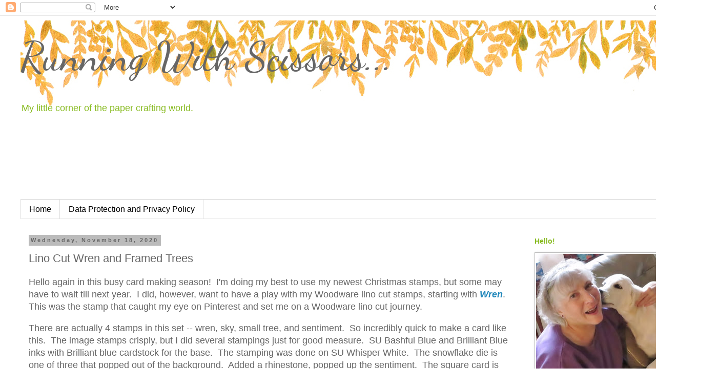

--- FILE ---
content_type: text/html; charset=UTF-8
request_url: https://runningwithscissorsleslie.blogspot.com/2020/11/lino-cut-wren-and-framed-trees.html?showComment=1605726658808
body_size: 32260
content:
<!DOCTYPE html>
<html class='v2' dir='ltr' lang='en' xmlns='http://www.w3.org/1999/xhtml' xmlns:b='http://www.google.com/2005/gml/b' xmlns:data='http://www.google.com/2005/gml/data' xmlns:expr='http://www.google.com/2005/gml/expr'>
<head>
<link href='https://www.blogger.com/static/v1/widgets/335934321-css_bundle_v2.css' rel='stylesheet' type='text/css'/>
<meta content='width=1100' name='viewport'/>
<meta content='text/html; charset=UTF-8' http-equiv='Content-Type'/>
<meta content='blogger' name='generator'/>
<link href='https://runningwithscissorsleslie.blogspot.com/favicon.ico' rel='icon' type='image/x-icon'/>
<link href='http://runningwithscissorsleslie.blogspot.com/2020/11/lino-cut-wren-and-framed-trees.html' rel='canonical'/>
<link rel="alternate" type="application/atom+xml" title="Running With Scissors... - Atom" href="https://runningwithscissorsleslie.blogspot.com/feeds/posts/default" />
<link rel="alternate" type="application/rss+xml" title="Running With Scissors... - RSS" href="https://runningwithscissorsleslie.blogspot.com/feeds/posts/default?alt=rss" />
<link rel="service.post" type="application/atom+xml" title="Running With Scissors... - Atom" href="https://www.blogger.com/feeds/3726403261110080226/posts/default" />

<link rel="alternate" type="application/atom+xml" title="Running With Scissors... - Atom" href="https://runningwithscissorsleslie.blogspot.com/feeds/6828399841637036774/comments/default" />
<!--Can't find substitution for tag [blog.ieCssRetrofitLinks]-->
<link href='https://blogger.googleusercontent.com/img/b/R29vZ2xl/AVvXsEjDoD8zplCmi06aupPawHerZTPxuEKSfgtQ9NTixKmyVSbILlPHzGlqlyrKbgn1F6VI0WQRZFnR8TDOIhsDCzEatza8ZOXhA9CHSP7eQs17MBiI0qUkBTY7rZdXzsPjqb56PlHrLb-EXvI/s16000/Wren2BlogNov2020.jpg' rel='image_src'/>
<meta content='http://runningwithscissorsleslie.blogspot.com/2020/11/lino-cut-wren-and-framed-trees.html' property='og:url'/>
<meta content='Lino Cut Wren and Framed Trees' property='og:title'/>
<meta content='Hello again in this busy card making season!  I&#39;m doing my best to use my newest Christmas stamps, but some may have to wait till next year....' property='og:description'/>
<meta content='https://blogger.googleusercontent.com/img/b/R29vZ2xl/AVvXsEjDoD8zplCmi06aupPawHerZTPxuEKSfgtQ9NTixKmyVSbILlPHzGlqlyrKbgn1F6VI0WQRZFnR8TDOIhsDCzEatza8ZOXhA9CHSP7eQs17MBiI0qUkBTY7rZdXzsPjqb56PlHrLb-EXvI/w1200-h630-p-k-no-nu/Wren2BlogNov2020.jpg' property='og:image'/>
<title>Running With Scissors...: Lino Cut Wren and Framed Trees</title>
<style type='text/css'>@font-face{font-family:'Dancing Script';font-style:normal;font-weight:400;font-display:swap;src:url(//fonts.gstatic.com/s/dancingscript/v29/If2cXTr6YS-zF4S-kcSWSVi_sxjsohD9F50Ruu7BMSo3Rep8hNX6plRPjLo.woff2)format('woff2');unicode-range:U+0102-0103,U+0110-0111,U+0128-0129,U+0168-0169,U+01A0-01A1,U+01AF-01B0,U+0300-0301,U+0303-0304,U+0308-0309,U+0323,U+0329,U+1EA0-1EF9,U+20AB;}@font-face{font-family:'Dancing Script';font-style:normal;font-weight:400;font-display:swap;src:url(//fonts.gstatic.com/s/dancingscript/v29/If2cXTr6YS-zF4S-kcSWSVi_sxjsohD9F50Ruu7BMSo3ROp8hNX6plRPjLo.woff2)format('woff2');unicode-range:U+0100-02BA,U+02BD-02C5,U+02C7-02CC,U+02CE-02D7,U+02DD-02FF,U+0304,U+0308,U+0329,U+1D00-1DBF,U+1E00-1E9F,U+1EF2-1EFF,U+2020,U+20A0-20AB,U+20AD-20C0,U+2113,U+2C60-2C7F,U+A720-A7FF;}@font-face{font-family:'Dancing Script';font-style:normal;font-weight:400;font-display:swap;src:url(//fonts.gstatic.com/s/dancingscript/v29/If2cXTr6YS-zF4S-kcSWSVi_sxjsohD9F50Ruu7BMSo3Sup8hNX6plRP.woff2)format('woff2');unicode-range:U+0000-00FF,U+0131,U+0152-0153,U+02BB-02BC,U+02C6,U+02DA,U+02DC,U+0304,U+0308,U+0329,U+2000-206F,U+20AC,U+2122,U+2191,U+2193,U+2212,U+2215,U+FEFF,U+FFFD;}</style>
<style id='page-skin-1' type='text/css'><!--
/*
-----------------------------------------------
Blogger Template Style
Name:     Simple
Designer: Blogger
URL:      www.blogger.com
----------------------------------------------- */
/* Variable definitions
====================
<Variable name="keycolor" description="Main Color" type="color" default="#66bbdd"/>
<Group description="Page Text" selector="body">
<Variable name="body.font" description="Font" type="font"
default="normal normal 12px Arial, Tahoma, Helvetica, FreeSans, sans-serif"/>
<Variable name="body.text.color" description="Text Color" type="color" default="#222222"/>
</Group>
<Group description="Backgrounds" selector=".body-fauxcolumns-outer">
<Variable name="body.background.color" description="Outer Background" type="color" default="#66bbdd"/>
<Variable name="content.background.color" description="Main Background" type="color" default="#ffffff"/>
<Variable name="header.background.color" description="Header Background" type="color" default="transparent"/>
</Group>
<Group description="Links" selector=".main-outer">
<Variable name="link.color" description="Link Color" type="color" default="#2288bb"/>
<Variable name="link.visited.color" description="Visited Color" type="color" default="#888888"/>
<Variable name="link.hover.color" description="Hover Color" type="color" default="#33aaff"/>
</Group>
<Group description="Blog Title" selector=".header h1">
<Variable name="header.font" description="Font" type="font"
default="normal normal 60px Arial, Tahoma, Helvetica, FreeSans, sans-serif"/>
<Variable name="header.text.color" description="Title Color" type="color" default="#3399bb" />
</Group>
<Group description="Blog Description" selector=".header .description">
<Variable name="description.text.color" description="Description Color" type="color"
default="#777777" />
</Group>
<Group description="Tabs Text" selector=".tabs-inner .widget li a">
<Variable name="tabs.font" description="Font" type="font"
default="normal normal 14px Arial, Tahoma, Helvetica, FreeSans, sans-serif"/>
<Variable name="tabs.text.color" description="Text Color" type="color" default="#999999"/>
<Variable name="tabs.selected.text.color" description="Selected Color" type="color" default="#000000"/>
</Group>
<Group description="Tabs Background" selector=".tabs-outer .PageList">
<Variable name="tabs.background.color" description="Background Color" type="color" default="#f5f5f5"/>
<Variable name="tabs.selected.background.color" description="Selected Color" type="color" default="#eeeeee"/>
</Group>
<Group description="Post Title" selector="h3.post-title, .comments h4">
<Variable name="post.title.font" description="Font" type="font"
default="normal normal 22px Arial, Tahoma, Helvetica, FreeSans, sans-serif"/>
</Group>
<Group description="Date Header" selector=".date-header">
<Variable name="date.header.color" description="Text Color" type="color"
default="#666666"/>
<Variable name="date.header.background.color" description="Background Color" type="color"
default="transparent"/>
<Variable name="date.header.font" description="Text Font" type="font"
default="normal bold 11px Arial, Tahoma, Helvetica, FreeSans, sans-serif"/>
<Variable name="date.header.padding" description="Date Header Padding" type="string" default="inherit"/>
<Variable name="date.header.letterspacing" description="Date Header Letter Spacing" type="string" default="inherit"/>
<Variable name="date.header.margin" description="Date Header Margin" type="string" default="inherit"/>
</Group>
<Group description="Post Footer" selector=".post-footer">
<Variable name="post.footer.text.color" description="Text Color" type="color" default="#666666"/>
<Variable name="post.footer.background.color" description="Background Color" type="color"
default="#f9f9f9"/>
<Variable name="post.footer.border.color" description="Shadow Color" type="color" default="#eeeeee"/>
</Group>
<Group description="Gadgets" selector="h2">
<Variable name="widget.title.font" description="Title Font" type="font"
default="normal bold 11px Arial, Tahoma, Helvetica, FreeSans, sans-serif"/>
<Variable name="widget.title.text.color" description="Title Color" type="color" default="#000000"/>
<Variable name="widget.alternate.text.color" description="Alternate Color" type="color" default="#999999"/>
</Group>
<Group description="Images" selector=".main-inner">
<Variable name="image.background.color" description="Background Color" type="color" default="#ffffff"/>
<Variable name="image.border.color" description="Border Color" type="color" default="#eeeeee"/>
<Variable name="image.text.color" description="Caption Text Color" type="color" default="#666666"/>
</Group>
<Group description="Accents" selector=".content-inner">
<Variable name="body.rule.color" description="Separator Line Color" type="color" default="#eeeeee"/>
<Variable name="tabs.border.color" description="Tabs Border Color" type="color" default="transparent"/>
</Group>
<Variable name="body.background" description="Body Background" type="background"
color="#ffffff" default="$(color) none repeat scroll top left"/>
<Variable name="body.background.override" description="Body Background Override" type="string" default=""/>
<Variable name="body.background.gradient.cap" description="Body Gradient Cap" type="url"
default="url(https://resources.blogblog.com/blogblog/data/1kt/simple/gradients_light.png)"/>
<Variable name="body.background.gradient.tile" description="Body Gradient Tile" type="url"
default="url(https://resources.blogblog.com/blogblog/data/1kt/simple/body_gradient_tile_light.png)"/>
<Variable name="content.background.color.selector" description="Content Background Color Selector" type="string" default=".content-inner"/>
<Variable name="content.padding" description="Content Padding" type="length" default="10px" min="0" max="100px"/>
<Variable name="content.padding.horizontal" description="Content Horizontal Padding" type="length" default="10px" min="0" max="100px"/>
<Variable name="content.shadow.spread" description="Content Shadow Spread" type="length" default="40px" min="0" max="100px"/>
<Variable name="content.shadow.spread.webkit" description="Content Shadow Spread (WebKit)" type="length" default="5px" min="0" max="100px"/>
<Variable name="content.shadow.spread.ie" description="Content Shadow Spread (IE)" type="length" default="10px" min="0" max="100px"/>
<Variable name="main.border.width" description="Main Border Width" type="length" default="0" min="0" max="10px"/>
<Variable name="header.background.gradient" description="Header Gradient" type="url" default="none"/>
<Variable name="header.shadow.offset.left" description="Header Shadow Offset Left" type="length" default="-1px" min="-50px" max="50px"/>
<Variable name="header.shadow.offset.top" description="Header Shadow Offset Top" type="length" default="-1px" min="-50px" max="50px"/>
<Variable name="header.shadow.spread" description="Header Shadow Spread" type="length" default="1px" min="0" max="100px"/>
<Variable name="header.padding" description="Header Padding" type="length" default="30px" min="0" max="100px"/>
<Variable name="header.border.size" description="Header Border Size" type="length" default="1px" min="0" max="10px"/>
<Variable name="header.bottom.border.size" description="Header Bottom Border Size" type="length" default="1px" min="0" max="10px"/>
<Variable name="header.border.horizontalsize" description="Header Horizontal Border Size" type="length" default="0" min="0" max="10px"/>
<Variable name="description.text.size" description="Description Text Size" type="string" default="140%"/>
<Variable name="tabs.margin.top" description="Tabs Margin Top" type="length" default="0" min="0" max="100px"/>
<Variable name="tabs.margin.side" description="Tabs Side Margin" type="length" default="30px" min="0" max="100px"/>
<Variable name="tabs.background.gradient" description="Tabs Background Gradient" type="url"
default="url(https://resources.blogblog.com/blogblog/data/1kt/simple/gradients_light.png)"/>
<Variable name="tabs.border.width" description="Tabs Border Width" type="length" default="1px" min="0" max="10px"/>
<Variable name="tabs.bevel.border.width" description="Tabs Bevel Border Width" type="length" default="1px" min="0" max="10px"/>
<Variable name="post.margin.bottom" description="Post Bottom Margin" type="length" default="25px" min="0" max="100px"/>
<Variable name="image.border.small.size" description="Image Border Small Size" type="length" default="2px" min="0" max="10px"/>
<Variable name="image.border.large.size" description="Image Border Large Size" type="length" default="5px" min="0" max="10px"/>
<Variable name="page.width.selector" description="Page Width Selector" type="string" default=".region-inner"/>
<Variable name="page.width" description="Page Width" type="string" default="auto"/>
<Variable name="main.section.margin" description="Main Section Margin" type="length" default="15px" min="0" max="100px"/>
<Variable name="main.padding" description="Main Padding" type="length" default="15px" min="0" max="100px"/>
<Variable name="main.padding.top" description="Main Padding Top" type="length" default="30px" min="0" max="100px"/>
<Variable name="main.padding.bottom" description="Main Padding Bottom" type="length" default="30px" min="0" max="100px"/>
<Variable name="paging.background"
color="#ffffff"
description="Background of blog paging area" type="background"
default="transparent none no-repeat scroll top center"/>
<Variable name="footer.bevel" description="Bevel border length of footer" type="length" default="0" min="0" max="10px"/>
<Variable name="mobile.background.overlay" description="Mobile Background Overlay" type="string"
default="transparent none repeat scroll top left"/>
<Variable name="mobile.background.size" description="Mobile Background Size" type="string" default="auto"/>
<Variable name="mobile.button.color" description="Mobile Button Color" type="color" default="#ffffff" />
<Variable name="startSide" description="Side where text starts in blog language" type="automatic" default="left"/>
<Variable name="endSide" description="Side where text ends in blog language" type="automatic" default="right"/>
*/
/* Content
----------------------------------------------- */
body {
font: normal normal 16px 'Trebuchet MS', Trebuchet, Verdana, sans-serif;
color: #666666;
background: #ffffff none repeat scroll top left;
padding: 0 0 0 0;
}
html body .region-inner {
min-width: 0;
max-width: 100%;
width: auto;
}
h2 {
font-size: 22px;
}
a:link {
text-decoration:none;
color: #2288bb;
}
a:visited {
text-decoration:none;
color: #88bb21;
}
a:hover {
text-decoration:underline;
color: #b9ff2d;
}
.body-fauxcolumn-outer .fauxcolumn-inner {
background: transparent none repeat scroll top left;
_background-image: none;
}
.body-fauxcolumn-outer .cap-top {
position: absolute;
z-index: 1;
height: 400px;
width: 100%;
}
.body-fauxcolumn-outer .cap-top .cap-left {
width: 100%;
background: transparent none repeat-x scroll top left;
_background-image: none;
}
.content-outer {
-moz-box-shadow: 0 0 0 rgba(0, 0, 0, .15);
-webkit-box-shadow: 0 0 0 rgba(0, 0, 0, .15);
-goog-ms-box-shadow: 0 0 0 #333333;
box-shadow: 0 0 0 rgba(0, 0, 0, .15);
margin-bottom: 1px;
}
.content-inner {
padding: 10px 40px;
}
.content-inner {
background-color: #ffffff;
}
/* Header
----------------------------------------------- */
.header-outer {
background: transparent none repeat-x scroll 0 -400px;
_background-image: none;
}
.Header h1 {
font: normal normal 80px Dancing Script;
color: #666666;
text-shadow: 0 0 0 rgba(0, 0, 0, .2);
}
.Header h1 a {
color: #666666;
}
.Header .description {
font-size: 18px;
color: #88bb21;
}
.header-inner .Header .titlewrapper {
padding: 22px 0;
}
.header-inner .Header .descriptionwrapper {
padding: 0 0;
}
/* Tabs
----------------------------------------------- */
.tabs-inner .section:first-child {
border-top: 0 solid #dddddd;
}
.tabs-inner .section:first-child ul {
margin-top: -1px;
border-top: 1px solid #dddddd;
border-left: 1px solid #dddddd;
border-right: 1px solid #dddddd;
}
.tabs-inner .widget ul {
background: transparent none repeat-x scroll 0 -800px;
_background-image: none;
border-bottom: 1px solid #dddddd;
margin-top: 0;
margin-left: -30px;
margin-right: -30px;
}
.tabs-inner .widget li a {
display: inline-block;
padding: .6em 1em;
font: normal normal 16px 'Trebuchet MS', Trebuchet, Verdana, sans-serif;
color: #000000;
border-left: 1px solid #ffffff;
border-right: 1px solid #dddddd;
}
.tabs-inner .widget li:first-child a {
border-left: none;
}
.tabs-inner .widget li.selected a, .tabs-inner .widget li a:hover {
color: #000000;
background-color: #eeeeee;
text-decoration: none;
}
/* Columns
----------------------------------------------- */
.main-outer {
border-top: 0 solid transparent;
}
.fauxcolumn-left-outer .fauxcolumn-inner {
border-right: 1px solid transparent;
}
.fauxcolumn-right-outer .fauxcolumn-inner {
border-left: 1px solid transparent;
}
/* Headings
----------------------------------------------- */
div.widget > h2,
div.widget h2.title {
margin: 0 0 1em 0;
font: normal bold 14px 'Trebuchet MS',Trebuchet,Verdana,sans-serif;
color: #88bb21;
}
/* Widgets
----------------------------------------------- */
.widget .zippy {
color: #999999;
text-shadow: 2px 2px 1px rgba(0, 0, 0, .1);
}
.widget .popular-posts ul {
list-style: none;
}
/* Posts
----------------------------------------------- */
h2.date-header {
font: normal bold 11px Arial, Tahoma, Helvetica, FreeSans, sans-serif;
}
.date-header span {
background-color: #bbbbbb;
color: #666666;
padding: 0.4em;
letter-spacing: 3px;
margin: inherit;
}
.main-inner {
padding-top: 35px;
padding-bottom: 65px;
}
.main-inner .column-center-inner {
padding: 0 0;
}
.main-inner .column-center-inner .section {
margin: 0 1em;
}
.post {
margin: 0 0 45px 0;
}
h3.post-title, .comments h4 {
font: normal normal 22px 'Trebuchet MS',Trebuchet,Verdana,sans-serif;
margin: .75em 0 0;
}
.post-body {
font-size: 110%;
line-height: 1.4;
position: relative;
}
.post-body img, .post-body .tr-caption-container, .Profile img, .Image img,
.BlogList .item-thumbnail img {
padding: 2px;
background: #ffffff;
border: 1px solid #bbbbbb;
-moz-box-shadow: 1px 1px 5px rgba(0, 0, 0, .1);
-webkit-box-shadow: 1px 1px 5px rgba(0, 0, 0, .1);
box-shadow: 1px 1px 5px rgba(0, 0, 0, .1);
}
.post-body img, .post-body .tr-caption-container {
padding: 5px;
}
.post-body .tr-caption-container {
color: #666666;
}
.post-body .tr-caption-container img {
padding: 0;
background: transparent;
border: none;
-moz-box-shadow: 0 0 0 rgba(0, 0, 0, .1);
-webkit-box-shadow: 0 0 0 rgba(0, 0, 0, .1);
box-shadow: 0 0 0 rgba(0, 0, 0, .1);
}
.post-header {
margin: 0 0 1.5em;
line-height: 1.6;
font-size: 90%;
}
.post-footer {
margin: 20px -2px 0;
padding: 5px 10px;
color: #666666;
background-color: #eeeeee;
border-bottom: 1px solid #eeeeee;
line-height: 1.6;
font-size: 90%;
}
#comments .comment-author {
padding-top: 1.5em;
border-top: 1px solid transparent;
background-position: 0 1.5em;
}
#comments .comment-author:first-child {
padding-top: 0;
border-top: none;
}
.avatar-image-container {
margin: .2em 0 0;
}
#comments .avatar-image-container img {
border: 1px solid #bbbbbb;
}
/* Comments
----------------------------------------------- */
.comments .comments-content .icon.blog-author {
background-repeat: no-repeat;
background-image: url([data-uri]);
}
.comments .comments-content .loadmore a {
border-top: 1px solid #999999;
border-bottom: 1px solid #999999;
}
.comments .comment-thread.inline-thread {
background-color: #eeeeee;
}
.comments .continue {
border-top: 2px solid #999999;
}
/* Accents
---------------------------------------------- */
.section-columns td.columns-cell {
border-left: 1px solid transparent;
}
.blog-pager {
background: transparent url(https://resources.blogblog.com/blogblog/data/1kt/simple/paging_dot.png) repeat-x scroll top center;
}
.blog-pager-older-link, .home-link,
.blog-pager-newer-link {
background-color: #ffffff;
padding: 5px;
}
.footer-outer {
border-top: 1px dashed #bbbbbb;
}
/* Mobile
----------------------------------------------- */
body.mobile  {
background-size: auto;
}
.mobile .body-fauxcolumn-outer {
background: transparent none repeat scroll top left;
}
.mobile .body-fauxcolumn-outer .cap-top {
background-size: 100% auto;
}
.mobile .content-outer {
-webkit-box-shadow: 0 0 3px rgba(0, 0, 0, .15);
box-shadow: 0 0 3px rgba(0, 0, 0, .15);
}
.mobile .tabs-inner .widget ul {
margin-left: 0;
margin-right: 0;
}
.mobile .post {
margin: 0;
}
.mobile .main-inner .column-center-inner .section {
margin: 0;
}
.mobile .date-header span {
padding: 0.1em 10px;
margin: 0 -10px;
}
.mobile h3.post-title {
margin: 0;
}
.mobile .blog-pager {
background: transparent none no-repeat scroll top center;
}
.mobile .footer-outer {
border-top: none;
}
.mobile .main-inner, .mobile .footer-inner {
background-color: #ffffff;
}
.mobile-index-contents {
color: #666666;
}
.mobile-link-button {
background-color: #2288bb;
}
.mobile-link-button a:link, .mobile-link-button a:visited {
color: #ffffff;
}
.mobile .tabs-inner .section:first-child {
border-top: none;
}
.mobile .tabs-inner .PageList .widget-content {
background-color: #eeeeee;
color: #000000;
border-top: 1px solid #dddddd;
border-bottom: 1px solid #dddddd;
}
.mobile .tabs-inner .PageList .widget-content .pagelist-arrow {
border-left: 1px solid #dddddd;
}

--></style>
<style id='template-skin-1' type='text/css'><!--
body {
min-width: 1403px;
}
.content-outer, .content-fauxcolumn-outer, .region-inner {
min-width: 1403px;
max-width: 1403px;
_width: 1403px;
}
.main-inner .columns {
padding-left: 0px;
padding-right: 350px;
}
.main-inner .fauxcolumn-center-outer {
left: 0px;
right: 350px;
/* IE6 does not respect left and right together */
_width: expression(this.parentNode.offsetWidth -
parseInt("0px") -
parseInt("350px") + 'px');
}
.main-inner .fauxcolumn-left-outer {
width: 0px;
}
.main-inner .fauxcolumn-right-outer {
width: 350px;
}
.main-inner .column-left-outer {
width: 0px;
right: 100%;
margin-left: -0px;
}
.main-inner .column-right-outer {
width: 350px;
margin-right: -350px;
}
#layout {
min-width: 0;
}
#layout .content-outer {
min-width: 0;
width: 800px;
}
#layout .region-inner {
min-width: 0;
width: auto;
}
body#layout div.add_widget {
padding: 8px;
}
body#layout div.add_widget a {
margin-left: 32px;
}
--></style>
<meta content='y4f3lSugGx1W0GEXRgNc' name='follow_it-verification-code'/>
<link href='https://www.blogger.com/dyn-css/authorization.css?targetBlogID=3726403261110080226&amp;zx=cefb25bb-912b-46ee-a3f0-23b677f94ef7' media='none' onload='if(media!=&#39;all&#39;)media=&#39;all&#39;' rel='stylesheet'/><noscript><link href='https://www.blogger.com/dyn-css/authorization.css?targetBlogID=3726403261110080226&amp;zx=cefb25bb-912b-46ee-a3f0-23b677f94ef7' rel='stylesheet'/></noscript>
<meta name='google-adsense-platform-account' content='ca-host-pub-1556223355139109'/>
<meta name='google-adsense-platform-domain' content='blogspot.com'/>

<link rel="stylesheet" href="https://fonts.googleapis.com/css2?display=swap&family=Satisfy&family=Kristi&family=Homemade+Apple&family=Dancing+Script&family=Lobster&family=Great+Vibes&family=Lobster+Two&family=Kaushan+Script&family=Yellowtail&family=Marck+Script"></head>
<body class='loading'>
<div class='navbar section' id='navbar' name='Navbar'><div class='widget Navbar' data-version='1' id='Navbar1'><script type="text/javascript">
    function setAttributeOnload(object, attribute, val) {
      if(window.addEventListener) {
        window.addEventListener('load',
          function(){ object[attribute] = val; }, false);
      } else {
        window.attachEvent('onload', function(){ object[attribute] = val; });
      }
    }
  </script>
<div id="navbar-iframe-container"></div>
<script type="text/javascript" src="https://apis.google.com/js/platform.js"></script>
<script type="text/javascript">
      gapi.load("gapi.iframes:gapi.iframes.style.bubble", function() {
        if (gapi.iframes && gapi.iframes.getContext) {
          gapi.iframes.getContext().openChild({
              url: 'https://www.blogger.com/navbar/3726403261110080226?po\x3d6828399841637036774\x26origin\x3dhttps://runningwithscissorsleslie.blogspot.com',
              where: document.getElementById("navbar-iframe-container"),
              id: "navbar-iframe"
          });
        }
      });
    </script><script type="text/javascript">
(function() {
var script = document.createElement('script');
script.type = 'text/javascript';
script.src = '//pagead2.googlesyndication.com/pagead/js/google_top_exp.js';
var head = document.getElementsByTagName('head')[0];
if (head) {
head.appendChild(script);
}})();
</script>
</div></div>
<div class='body-fauxcolumns'>
<div class='fauxcolumn-outer body-fauxcolumn-outer'>
<div class='cap-top'>
<div class='cap-left'></div>
<div class='cap-right'></div>
</div>
<div class='fauxborder-left'>
<div class='fauxborder-right'></div>
<div class='fauxcolumn-inner'>
</div>
</div>
<div class='cap-bottom'>
<div class='cap-left'></div>
<div class='cap-right'></div>
</div>
</div>
</div>
<div class='content'>
<div class='content-fauxcolumns'>
<div class='fauxcolumn-outer content-fauxcolumn-outer'>
<div class='cap-top'>
<div class='cap-left'></div>
<div class='cap-right'></div>
</div>
<div class='fauxborder-left'>
<div class='fauxborder-right'></div>
<div class='fauxcolumn-inner'>
</div>
</div>
<div class='cap-bottom'>
<div class='cap-left'></div>
<div class='cap-right'></div>
</div>
</div>
</div>
<div class='content-outer'>
<div class='content-cap-top cap-top'>
<div class='cap-left'></div>
<div class='cap-right'></div>
</div>
<div class='fauxborder-left content-fauxborder-left'>
<div class='fauxborder-right content-fauxborder-right'></div>
<div class='content-inner'>
<header>
<div class='header-outer'>
<div class='header-cap-top cap-top'>
<div class='cap-left'></div>
<div class='cap-right'></div>
</div>
<div class='fauxborder-left header-fauxborder-left'>
<div class='fauxborder-right header-fauxborder-right'></div>
<div class='region-inner header-inner'>
<div class='header section' id='header' name='Header'><div class='widget Header' data-version='1' id='Header1'>
<div id='header-inner' style='background-image: url("https://blogger.googleusercontent.com/img/b/R29vZ2xl/AVvXsEiS4RH8QL78hcS0T0aEFo7udSK0cmNaKKPX3pT9rBuC0wjY61fdMdiPYY9sSdPY17nZ9HRIQoUlMfe-l2ihqrppg-7OQmYjZIsidfLFCe4_co0ZCdoiDo9DiMlCWenveSm-yRgZ2ONJclg/s1330/free-watercolor-headers-133.jpg"); background-position: left; width: 1330px; min-height: 350px; _height: 350px; background-repeat: no-repeat; '>
<div class='titlewrapper' style='background: transparent'>
<h1 class='title' style='background: transparent; border-width: 0px'>
<a href='https://runningwithscissorsleslie.blogspot.com/'>
Running With Scissors...
</a>
</h1>
</div>
<div class='descriptionwrapper'>
<p class='description'><span>My little corner of the paper crafting world.</span></p>
</div>
</div>
</div></div>
</div>
</div>
<div class='header-cap-bottom cap-bottom'>
<div class='cap-left'></div>
<div class='cap-right'></div>
</div>
</div>
</header>
<div class='tabs-outer'>
<div class='tabs-cap-top cap-top'>
<div class='cap-left'></div>
<div class='cap-right'></div>
</div>
<div class='fauxborder-left tabs-fauxborder-left'>
<div class='fauxborder-right tabs-fauxborder-right'></div>
<div class='region-inner tabs-inner'>
<div class='tabs section' id='crosscol' name='Cross-Column'><div class='widget PageList' data-version='1' id='PageList1'>
<h2>Pages</h2>
<div class='widget-content'>
<ul>
<li>
<a href='https://runningwithscissorsleslie.blogspot.com/'>Home</a>
</li>
<li>
<a href='https://runningwithscissorsleslie.blogspot.com/p/data-protection-and-privac.html'>Data Protection and Privacy Policy</a>
</li>
</ul>
<div class='clear'></div>
</div>
</div></div>
<div class='tabs no-items section' id='crosscol-overflow' name='Cross-Column 2'></div>
</div>
</div>
<div class='tabs-cap-bottom cap-bottom'>
<div class='cap-left'></div>
<div class='cap-right'></div>
</div>
</div>
<div class='main-outer'>
<div class='main-cap-top cap-top'>
<div class='cap-left'></div>
<div class='cap-right'></div>
</div>
<div class='fauxborder-left main-fauxborder-left'>
<div class='fauxborder-right main-fauxborder-right'></div>
<div class='region-inner main-inner'>
<div class='columns fauxcolumns'>
<div class='fauxcolumn-outer fauxcolumn-center-outer'>
<div class='cap-top'>
<div class='cap-left'></div>
<div class='cap-right'></div>
</div>
<div class='fauxborder-left'>
<div class='fauxborder-right'></div>
<div class='fauxcolumn-inner'>
</div>
</div>
<div class='cap-bottom'>
<div class='cap-left'></div>
<div class='cap-right'></div>
</div>
</div>
<div class='fauxcolumn-outer fauxcolumn-left-outer'>
<div class='cap-top'>
<div class='cap-left'></div>
<div class='cap-right'></div>
</div>
<div class='fauxborder-left'>
<div class='fauxborder-right'></div>
<div class='fauxcolumn-inner'>
</div>
</div>
<div class='cap-bottom'>
<div class='cap-left'></div>
<div class='cap-right'></div>
</div>
</div>
<div class='fauxcolumn-outer fauxcolumn-right-outer'>
<div class='cap-top'>
<div class='cap-left'></div>
<div class='cap-right'></div>
</div>
<div class='fauxborder-left'>
<div class='fauxborder-right'></div>
<div class='fauxcolumn-inner'>
</div>
</div>
<div class='cap-bottom'>
<div class='cap-left'></div>
<div class='cap-right'></div>
</div>
</div>
<!-- corrects IE6 width calculation -->
<div class='columns-inner'>
<div class='column-center-outer'>
<div class='column-center-inner'>
<div class='main section' id='main' name='Main'><div class='widget Blog' data-version='1' id='Blog1'>
<div class='blog-posts hfeed'>

          <div class="date-outer">
        
<h2 class='date-header'><span>Wednesday, November 18, 2020</span></h2>

          <div class="date-posts">
        
<div class='post-outer'>
<div class='post hentry uncustomized-post-template' itemprop='blogPost' itemscope='itemscope' itemtype='http://schema.org/BlogPosting'>
<meta content='https://blogger.googleusercontent.com/img/b/R29vZ2xl/AVvXsEjDoD8zplCmi06aupPawHerZTPxuEKSfgtQ9NTixKmyVSbILlPHzGlqlyrKbgn1F6VI0WQRZFnR8TDOIhsDCzEatza8ZOXhA9CHSP7eQs17MBiI0qUkBTY7rZdXzsPjqb56PlHrLb-EXvI/s16000/Wren2BlogNov2020.jpg' itemprop='image_url'/>
<meta content='3726403261110080226' itemprop='blogId'/>
<meta content='6828399841637036774' itemprop='postId'/>
<a name='6828399841637036774'></a>
<h3 class='post-title entry-title' itemprop='name'>
Lino Cut Wren and Framed Trees
</h3>
<div class='post-header'>
<div class='post-header-line-1'></div>
</div>
<div class='post-body entry-content' id='post-body-6828399841637036774' itemprop='description articleBody'>
<p>Hello again in this busy card making season!&nbsp; I'm doing my best to use my newest Christmas stamps, but some may have to wait till next year.&nbsp; I did, however, want to have a play with my Woodware lino cut stamps, starting with <b><i><a href="https://www.franticstamper.com/Woodware-Craft--Clear-Stamp--Lino-Cut-Wren_p_158469.html" target="_blank">Wren</a></i></b>.&nbsp; This was the stamp that caught my eye on Pinterest and set me on a Woodware lino cut journey.</p><p>There are actually 4 stamps in this set -- wren, sky, small tree, and sentiment.&nbsp; So incredibly quick to make a card like this.&nbsp; The image stamps crisply, but I did several stampings just for good measure.&nbsp; SU Bashful Blue and Brilliant Blue inks with Brilliant blue cardstock for the base.&nbsp; The stamping was done on SU Whisper White.&nbsp; The snowflake die is one of three that popped out of the background.&nbsp; Added a rhinestone, popped up the sentiment.&nbsp; The square card is 5".</p><p><br /></p><div class="separator" style="clear: both; text-align: center;"><a href="https://blogger.googleusercontent.com/img/b/R29vZ2xl/AVvXsEjDoD8zplCmi06aupPawHerZTPxuEKSfgtQ9NTixKmyVSbILlPHzGlqlyrKbgn1F6VI0WQRZFnR8TDOIhsDCzEatza8ZOXhA9CHSP7eQs17MBiI0qUkBTY7rZdXzsPjqb56PlHrLb-EXvI/s680/Wren2BlogNov2020.jpg" style="margin-left: 1em; margin-right: 1em;"><img border="0" data-original-height="680" data-original-width="680" src="https://blogger.googleusercontent.com/img/b/R29vZ2xl/AVvXsEjDoD8zplCmi06aupPawHerZTPxuEKSfgtQ9NTixKmyVSbILlPHzGlqlyrKbgn1F6VI0WQRZFnR8TDOIhsDCzEatza8ZOXhA9CHSP7eQs17MBiI0qUkBTY7rZdXzsPjqb56PlHrLb-EXvI/s16000/Wren2BlogNov2020.jpg" /></a></div><div style="text-align: center;"><i>(Memory Box Stitched Circle Layers, Amy Design Keep it Cool Rounded Frame, Spellbinders Fancy Framed Tags One)</i></div><div><br /></div>That was so easy I made another one, this time in SU Almost Amethyst and Lovely Lilac.&nbsp; Stamped on Neenah Super Smooth, which is nice, but the image is more crisp on SU Whisper White.&nbsp; Each paper has it's own value and purpose.&nbsp; I love to color on Neenah, but cannot color well at all on Whisper White.&nbsp; See more info below pic.&nbsp; Can you see the texture of the lilac card base?&nbsp; That's done with SU's Subtle embossing folder.&nbsp; Love that thing!<div><br /><div><br /></div><div class="separator" style="clear: both; text-align: center;"><a href="https://blogger.googleusercontent.com/img/b/R29vZ2xl/AVvXsEivCQdUTDjIg-AUCRkgL1WdxrmInE3dL1y-Cgdpm33fcLzoxLlr_oLpLDxJ7KauS0_6J4l_swEv3XjDt-ABUXu3ESkrECIifOphB4_2UN7FB92ATWuv1MIwQzeYqtKc3UfI7kMuvJaZXPE/s680/Wren1BlogNov2020.jpg" style="margin-left: 1em; margin-right: 1em;"><img border="0" data-original-height="680" data-original-width="680" src="https://blogger.googleusercontent.com/img/b/R29vZ2xl/AVvXsEivCQdUTDjIg-AUCRkgL1WdxrmInE3dL1y-Cgdpm33fcLzoxLlr_oLpLDxJ7KauS0_6J4l_swEv3XjDt-ABUXu3ESkrECIifOphB4_2UN7FB92ATWuv1MIwQzeYqtKc3UfI7kMuvJaZXPE/s16000/Wren1BlogNov2020.jpg" /></a></div><div style="text-align: center;"><i>(Precious Marieke Snowflake Border, Impression Obsession Small Snowflake Set, silver self-adhesive trim, rhinestones)</i></div><div><br /></div><div>The next cards are made with a Woodware lino cut called <i>Framed Trees.</i>&nbsp; Sorry, no link, but I have to tell you I had a little trouble getting a good impression with this one.&nbsp; I tried first with the MISTI, then my old SU Stamp-a-Ma-Jig.</div><div><br /></div><div>Best results came by stamping with Versamark and embossing -- that's the gold and black card.&nbsp; I used my own embossing powder mixture which is rather chunky with gold and silver, something glittery, even a little yellow.&nbsp; I've forgotten everything I put in it.&nbsp; Just playing, you know.&nbsp; Some of the stamp's detail was obliterated by the chunky powder, but still looks pretty cool (more so in person).&nbsp; After I embossed the gold on black I let it cool and then smooshed with Versamark and embossed with clear powder.&nbsp; A nice glaze.</div><div><br /></div><div><br /></div><div class="separator" style="clear: both; text-align: center;"><a href="https://blogger.googleusercontent.com/img/b/R29vZ2xl/AVvXsEiJ4L7InFbnhUsxViQZm70vhyphenhyphenLKQ7EBQOoEd7Fa7kbDN9mc3Emju-qsA7otBMK5nSS7Fyn29IuTqNXDuZmkDA1BEcKjgGz_KFNloNXQlEKRV2kNWu2hG-mQwi9oBtxkZONVid5o0uCBA0I/s750/FramedTrees3Nov2020.jpg" style="margin-left: 1em; margin-right: 1em;"><img border="0" data-original-height="626" data-original-width="750" src="https://blogger.googleusercontent.com/img/b/R29vZ2xl/AVvXsEiJ4L7InFbnhUsxViQZm70vhyphenhyphenLKQ7EBQOoEd7Fa7kbDN9mc3Emju-qsA7otBMK5nSS7Fyn29IuTqNXDuZmkDA1BEcKjgGz_KFNloNXQlEKRV2kNWu2hG-mQwi9oBtxkZONVid5o0uCBA0I/s16000/FramedTrees3Nov2020.jpg" /></a></div><br /><div><br /></div><div>The blue card is my first time to try embossing Distress Oxide inks.&nbsp; It worked great, other than the parts of the stamp that did not impress well no matter how many times I stamped over.&nbsp; I used Peacock Feathers.&nbsp; One die cut snowflake partially covers the most flawed area, the other two snowflakes are just for show.</div><div><br /></div><div>This is a lot in one post, I know, but I tried to be quick about it.&nbsp; I'm in a rush to get Christmas cards done and still do my other stamping, as well.&nbsp; It's all fun for me!&nbsp; I hope you're enjoying your holiday season, even though things are a little weird this year.&nbsp; Hugs all around!</div><div><br /></div><div><br /></div><div class="separator" style="clear: both; text-align: center;"><a href="https://blogger.googleusercontent.com/img/b/R29vZ2xl/AVvXsEh4df85bSi2eQ8RSqkj2NUyTV96xrwL9eifEEWjWM7VHNZxjo6IXn2uywoZMdYjaSyW4ZC7fPcpSpSosioBjnVzYOeucxJmuiCUgROngfvGUbbcQBQM3GP7zsqqimKFTHz6Cd8cbIug7ko/s130/SignatureBlog3.gif" style="margin-left: 1em; margin-right: 1em;"><img border="0" data-original-height="67" data-original-width="130" src="https://blogger.googleusercontent.com/img/b/R29vZ2xl/AVvXsEh4df85bSi2eQ8RSqkj2NUyTV96xrwL9eifEEWjWM7VHNZxjo6IXn2uywoZMdYjaSyW4ZC7fPcpSpSosioBjnVzYOeucxJmuiCUgROngfvGUbbcQBQM3GP7zsqqimKFTHz6Cd8cbIug7ko/s0/SignatureBlog3.gif" /></a></div><br /><div><br /><p><br /></p></div></div>
<div style='clear: both;'></div>
</div>
<div class='post-footer'>
<div class='post-footer-line post-footer-line-1'>
<span class='post-author vcard'>
Posted by
<span class='fn' itemprop='author' itemscope='itemscope' itemtype='http://schema.org/Person'>
<meta content='https://www.blogger.com/profile/12242569371751832426' itemprop='url'/>
<a class='g-profile' href='https://www.blogger.com/profile/12242569371751832426' rel='author' title='author profile'>
<span itemprop='name'>Leslie Miller</span>
</a>
</span>
</span>
<span class='post-timestamp'>
at
<meta content='http://runningwithscissorsleslie.blogspot.com/2020/11/lino-cut-wren-and-framed-trees.html' itemprop='url'/>
<a class='timestamp-link' href='https://runningwithscissorsleslie.blogspot.com/2020/11/lino-cut-wren-and-framed-trees.html' rel='bookmark' title='permanent link'><abbr class='published' itemprop='datePublished' title='2020-11-18T00:30:00-08:00'>12:30:00&#8239;AM</abbr></a>
</span>
<span class='post-comment-link'>
</span>
<span class='post-icons'>
<span class='item-control blog-admin pid-1886303083'>
<a href='https://www.blogger.com/post-edit.g?blogID=3726403261110080226&postID=6828399841637036774&from=pencil' title='Edit Post'>
<img alt='' class='icon-action' height='18' src='https://resources.blogblog.com/img/icon18_edit_allbkg.gif' width='18'/>
</a>
</span>
</span>
<div class='post-share-buttons goog-inline-block'>
<a class='goog-inline-block share-button sb-email' href='https://www.blogger.com/share-post.g?blogID=3726403261110080226&postID=6828399841637036774&target=email' target='_blank' title='Email This'><span class='share-button-link-text'>Email This</span></a><a class='goog-inline-block share-button sb-blog' href='https://www.blogger.com/share-post.g?blogID=3726403261110080226&postID=6828399841637036774&target=blog' onclick='window.open(this.href, "_blank", "height=270,width=475"); return false;' target='_blank' title='BlogThis!'><span class='share-button-link-text'>BlogThis!</span></a><a class='goog-inline-block share-button sb-twitter' href='https://www.blogger.com/share-post.g?blogID=3726403261110080226&postID=6828399841637036774&target=twitter' target='_blank' title='Share to X'><span class='share-button-link-text'>Share to X</span></a><a class='goog-inline-block share-button sb-facebook' href='https://www.blogger.com/share-post.g?blogID=3726403261110080226&postID=6828399841637036774&target=facebook' onclick='window.open(this.href, "_blank", "height=430,width=640"); return false;' target='_blank' title='Share to Facebook'><span class='share-button-link-text'>Share to Facebook</span></a><a class='goog-inline-block share-button sb-pinterest' href='https://www.blogger.com/share-post.g?blogID=3726403261110080226&postID=6828399841637036774&target=pinterest' target='_blank' title='Share to Pinterest'><span class='share-button-link-text'>Share to Pinterest</span></a>
</div>
</div>
<div class='post-footer-line post-footer-line-2'>
<span class='post-labels'>
Labels:
<a href='https://runningwithscissorsleslie.blogspot.com/search/label/birds' rel='tag'>birds</a>,
<a href='https://runningwithscissorsleslie.blogspot.com/search/label/botanical' rel='tag'>botanical</a>,
<a href='https://runningwithscissorsleslie.blogspot.com/search/label/Christmas' rel='tag'>Christmas</a>,
<a href='https://runningwithscissorsleslie.blogspot.com/search/label/Woodware' rel='tag'>Woodware</a>
</span>
</div>
<div class='post-footer-line post-footer-line-3'>
<span class='post-location'>
</span>
</div>
</div>
</div>
<div class='comments' id='comments'>
<a name='comments'></a>
<h4>22 comments:</h4>
<div id='Blog1_comments-block-wrapper'>
<dl class='avatar-comment-indent' id='comments-block'>
<dt class='comment-author ' id='c3656527219192346632'>
<a name='c3656527219192346632'></a>
<div class="avatar-image-container avatar-stock"><span dir="ltr"><a href="https://www.blogger.com/profile/15978664725946400372" target="" rel="nofollow" onclick="" class="avatar-hovercard" id="av-3656527219192346632-15978664725946400372"><img src="//www.blogger.com/img/blogger_logo_round_35.png" width="35" height="35" alt="" title="Glenda">

</a></span></div>
<a href='https://www.blogger.com/profile/15978664725946400372' rel='nofollow'>Glenda</a>
said...
</dt>
<dd class='comment-body' id='Blog1_cmt-3656527219192346632'>
<p>
All of these are lovely.  It is definitely a very busy cardmaking season!  I&#39;m slowly but surely finishing all my cards and will start mailing early next month!
</p>
</dd>
<dd class='comment-footer'>
<span class='comment-timestamp'>
<a href='https://runningwithscissorsleslie.blogspot.com/2020/11/lino-cut-wren-and-framed-trees.html?showComment=1605697286923#c3656527219192346632' title='comment permalink'>
November 18, 2020 at 3:01&#8239;AM
</a>
<span class='item-control blog-admin pid-992699569'>
<a class='comment-delete' href='https://www.blogger.com/comment/delete/3726403261110080226/3656527219192346632' title='Delete Comment'>
<img src='https://resources.blogblog.com/img/icon_delete13.gif'/>
</a>
</span>
</span>
</dd>
<dt class='comment-author ' id='c411200497487006241'>
<a name='c411200497487006241'></a>
<div class="avatar-image-container vcard"><span dir="ltr"><a href="https://www.blogger.com/profile/03767792058669196484" target="" rel="nofollow" onclick="" class="avatar-hovercard" id="av-411200497487006241-03767792058669196484"><img src="https://resources.blogblog.com/img/blank.gif" width="35" height="35" class="delayLoad" style="display: none;" longdesc="//blogger.googleusercontent.com/img/b/R29vZ2xl/AVvXsEhhf4f6dLHhA1fiU-KmfmuYVZV0TZEe7hNDiNBO2QwcMvCjx3DcHW0It7cUvAT71kt36QjdX3eqSStzjOCLqsyPwGKZGAYyGUWXMk8QHbnMBICWR_AplYMgj-GCLfT5Iw/s45-c/Cat+C+Photo.jpg" alt="" title="Cat Craig">

<noscript><img src="//blogger.googleusercontent.com/img/b/R29vZ2xl/AVvXsEhhf4f6dLHhA1fiU-KmfmuYVZV0TZEe7hNDiNBO2QwcMvCjx3DcHW0It7cUvAT71kt36QjdX3eqSStzjOCLqsyPwGKZGAYyGUWXMk8QHbnMBICWR_AplYMgj-GCLfT5Iw/s45-c/Cat+C+Photo.jpg" width="35" height="35" class="photo" alt=""></noscript></a></span></div>
<a href='https://www.blogger.com/profile/03767792058669196484' rel='nofollow'>Cat Craig</a>
said...
</dt>
<dd class='comment-body' id='Blog1_cmt-411200497487006241'>
<p>
Lovely collection of cards, great way to add to your stash.
</p>
</dd>
<dd class='comment-footer'>
<span class='comment-timestamp'>
<a href='https://runningwithscissorsleslie.blogspot.com/2020/11/lino-cut-wren-and-framed-trees.html?showComment=1605717305704#c411200497487006241' title='comment permalink'>
November 18, 2020 at 8:35&#8239;AM
</a>
<span class='item-control blog-admin pid-782951793'>
<a class='comment-delete' href='https://www.blogger.com/comment/delete/3726403261110080226/411200497487006241' title='Delete Comment'>
<img src='https://resources.blogblog.com/img/icon_delete13.gif'/>
</a>
</span>
</span>
</dd>
<dt class='comment-author ' id='c6680844957264471692'>
<a name='c6680844957264471692'></a>
<div class="avatar-image-container vcard"><span dir="ltr"><a href="https://www.blogger.com/profile/02496399533122068299" target="" rel="nofollow" onclick="" class="avatar-hovercard" id="av-6680844957264471692-02496399533122068299"><img src="https://resources.blogblog.com/img/blank.gif" width="35" height="35" class="delayLoad" style="display: none;" longdesc="//blogger.googleusercontent.com/img/b/R29vZ2xl/AVvXsEgzT4we1H1qxNuigmVGOlMAHsUzwkO2O3flu6L94yom5rRdC8WA6YH3zsybvSV0MDxOOR7CEWhpe2owRiMsL9bWrJdopFQY1C3WlBrLtp6JlAkubbnjx0xNPZXDlJht/s45-c/P6220027.jpg" alt="" title="Ros Crawford">

<noscript><img src="//blogger.googleusercontent.com/img/b/R29vZ2xl/AVvXsEgzT4we1H1qxNuigmVGOlMAHsUzwkO2O3flu6L94yom5rRdC8WA6YH3zsybvSV0MDxOOR7CEWhpe2owRiMsL9bWrJdopFQY1C3WlBrLtp6JlAkubbnjx0xNPZXDlJht/s45-c/P6220027.jpg" width="35" height="35" class="photo" alt=""></noscript></a></span></div>
<a href='https://www.blogger.com/profile/02496399533122068299' rel='nofollow'>Ros Crawford</a>
said...
</dt>
<dd class='comment-body' id='Blog1_cmt-6680844957264471692'>
<p>
Wow! They are all amazing... Lovely designs and the gloss is perfect for the season
</p>
</dd>
<dd class='comment-footer'>
<span class='comment-timestamp'>
<a href='https://runningwithscissorsleslie.blogspot.com/2020/11/lino-cut-wren-and-framed-trees.html?showComment=1605719201148#c6680844957264471692' title='comment permalink'>
November 18, 2020 at 9:06&#8239;AM
</a>
<span class='item-control blog-admin pid-1503978891'>
<a class='comment-delete' href='https://www.blogger.com/comment/delete/3726403261110080226/6680844957264471692' title='Delete Comment'>
<img src='https://resources.blogblog.com/img/icon_delete13.gif'/>
</a>
</span>
</span>
</dd>
<dt class='comment-author ' id='c2028231263829551443'>
<a name='c2028231263829551443'></a>
<div class="avatar-image-container vcard"><span dir="ltr"><a href="https://www.blogger.com/profile/13755933774705586510" target="" rel="nofollow" onclick="" class="avatar-hovercard" id="av-2028231263829551443-13755933774705586510"><img src="https://resources.blogblog.com/img/blank.gif" width="35" height="35" class="delayLoad" style="display: none;" longdesc="//2.bp.blogspot.com/-8NDONmtSU5w/ZU62-OhRQnI/AAAAAAABVx4/alzp_uus_ysMMfFb8pzYTtaRYy3LD06RgCK4BGAYYCw/s35/Lynette%252B-%252Bfor%252Bblog.jpg" alt="" title="Lynette">

<noscript><img src="//2.bp.blogspot.com/-8NDONmtSU5w/ZU62-OhRQnI/AAAAAAABVx4/alzp_uus_ysMMfFb8pzYTtaRYy3LD06RgCK4BGAYYCw/s35/Lynette%252B-%252Bfor%252Bblog.jpg" width="35" height="35" class="photo" alt=""></noscript></a></span></div>
<a href='https://www.blogger.com/profile/13755933774705586510' rel='nofollow'>Lynette</a>
said...
</dt>
<dd class='comment-body' id='Blog1_cmt-2028231263829551443'>
<p>
Four beauties, Leslie! I love the variety of colors. That embossing folder looks like a great one. I don&#39;t think that I have any SU! folders. Well, maybe one. :) Happy card-making!
</p>
</dd>
<dd class='comment-footer'>
<span class='comment-timestamp'>
<a href='https://runningwithscissorsleslie.blogspot.com/2020/11/lino-cut-wren-and-framed-trees.html?showComment=1605719411593#c2028231263829551443' title='comment permalink'>
November 18, 2020 at 9:10&#8239;AM
</a>
<span class='item-control blog-admin pid-139028415'>
<a class='comment-delete' href='https://www.blogger.com/comment/delete/3726403261110080226/2028231263829551443' title='Delete Comment'>
<img src='https://resources.blogblog.com/img/icon_delete13.gif'/>
</a>
</span>
</span>
</dd>
<dt class='comment-author ' id='c1303223730309927053'>
<a name='c1303223730309927053'></a>
<div class="avatar-image-container vcard"><span dir="ltr"><a href="https://www.blogger.com/profile/06035030152353532791" target="" rel="nofollow" onclick="" class="avatar-hovercard" id="av-1303223730309927053-06035030152353532791"><img src="https://resources.blogblog.com/img/blank.gif" width="35" height="35" class="delayLoad" style="display: none;" longdesc="//blogger.googleusercontent.com/img/b/R29vZ2xl/AVvXsEhxtKqNjxsZdo3QAA30uvMyrqQskVBzVgtqtfG7X0u5evoCCTSu2PWrLEUiwL97D7bGrS99hOHxLsspHQYLrZKdfP0RGI439Eat4EPBtf8kPLu0_3ScoYW-Qx0V7qe4SshEjgctD10zr-eHx6oL-VtOlW1UVuxDWxiGxFxZmOvqEIWPo84/s45/20250919_104043.jpg" alt="" title="crafty-stamper">

<noscript><img src="//blogger.googleusercontent.com/img/b/R29vZ2xl/AVvXsEhxtKqNjxsZdo3QAA30uvMyrqQskVBzVgtqtfG7X0u5evoCCTSu2PWrLEUiwL97D7bGrS99hOHxLsspHQYLrZKdfP0RGI439Eat4EPBtf8kPLu0_3ScoYW-Qx0V7qe4SshEjgctD10zr-eHx6oL-VtOlW1UVuxDWxiGxFxZmOvqEIWPo84/s45/20250919_104043.jpg" width="35" height="35" class="photo" alt=""></noscript></a></span></div>
<a href='https://www.blogger.com/profile/06035030152353532791' rel='nofollow'>crafty-stamper</a>
said...
</dt>
<dd class='comment-body' id='Blog1_cmt-1303223730309927053'>
<p>
All fabulous cards love the stamps but especially the little Wren one-we have one that nests in our garden.Love the die-cut borders and the embossing on the trees<br />Carol x
</p>
</dd>
<dd class='comment-footer'>
<span class='comment-timestamp'>
<a href='https://runningwithscissorsleslie.blogspot.com/2020/11/lino-cut-wren-and-framed-trees.html?showComment=1605720473960#c1303223730309927053' title='comment permalink'>
November 18, 2020 at 9:27&#8239;AM
</a>
<span class='item-control blog-admin pid-481828472'>
<a class='comment-delete' href='https://www.blogger.com/comment/delete/3726403261110080226/1303223730309927053' title='Delete Comment'>
<img src='https://resources.blogblog.com/img/icon_delete13.gif'/>
</a>
</span>
</span>
</dd>
<dt class='comment-author ' id='c5575593322250433558'>
<a name='c5575593322250433558'></a>
<div class="avatar-image-container vcard"><span dir="ltr"><a href="https://www.blogger.com/profile/01174380245343404465" target="" rel="nofollow" onclick="" class="avatar-hovercard" id="av-5575593322250433558-01174380245343404465"><img src="https://resources.blogblog.com/img/blank.gif" width="35" height="35" class="delayLoad" style="display: none;" longdesc="//blogger.googleusercontent.com/img/b/R29vZ2xl/AVvXsEikUtpAUfoXWO3GAB5BnmI4vYMEBdZRuBy0EBY8hXb7RzFwfpdjYAcd4iuQVe4IVbfqAT9CD1r_JecODuxM8V5CYNyAE_26oUkpc1SVyxEK1juTz-3NhMR6uPpYI0vDUAY/s45-c/Blog.jpg" alt="" title="Margaret">

<noscript><img src="//blogger.googleusercontent.com/img/b/R29vZ2xl/AVvXsEikUtpAUfoXWO3GAB5BnmI4vYMEBdZRuBy0EBY8hXb7RzFwfpdjYAcd4iuQVe4IVbfqAT9CD1r_JecODuxM8V5CYNyAE_26oUkpc1SVyxEK1juTz-3NhMR6uPpYI0vDUAY/s45-c/Blog.jpg" width="35" height="35" class="photo" alt=""></noscript></a></span></div>
<a href='https://www.blogger.com/profile/01174380245343404465' rel='nofollow'>Margaret</a>
said...
</dt>
<dd class='comment-body' id='Blog1_cmt-5575593322250433558'>
<p>
Stunning. These are all so fabulous! I really do love the darker blue with the wren stamp and the black and gold embossed trees. They are both so striking. You always have the best die borders to enhance your stamped images.
</p>
</dd>
<dd class='comment-footer'>
<span class='comment-timestamp'>
<a href='https://runningwithscissorsleslie.blogspot.com/2020/11/lino-cut-wren-and-framed-trees.html?showComment=1605722657976#c5575593322250433558' title='comment permalink'>
November 18, 2020 at 10:04&#8239;AM
</a>
<span class='item-control blog-admin pid-1083745568'>
<a class='comment-delete' href='https://www.blogger.com/comment/delete/3726403261110080226/5575593322250433558' title='Delete Comment'>
<img src='https://resources.blogblog.com/img/icon_delete13.gif'/>
</a>
</span>
</span>
</dd>
<dt class='comment-author ' id='c4151355108786883342'>
<a name='c4151355108786883342'></a>
<div class="avatar-image-container vcard"><span dir="ltr"><a href="https://www.blogger.com/profile/13966604332988555300" target="" rel="nofollow" onclick="" class="avatar-hovercard" id="av-4151355108786883342-13966604332988555300"><img src="https://resources.blogblog.com/img/blank.gif" width="35" height="35" class="delayLoad" style="display: none;" longdesc="//blogger.googleusercontent.com/img/b/R29vZ2xl/AVvXsEhZ9-KeLDVZwVL0Q950B21L9vlsgnxZyw4xDcseZPjqfCr75mhvOK8196A_5ZcFGkfhzvndCI3P5mjeQw9xeD1Ve31nynJF8es2Ef-qZe2h9hKl2GRBWtLklh_4Rk7BdG4/s45-c/*" alt="" title="Verna Angerhofer">

<noscript><img src="//blogger.googleusercontent.com/img/b/R29vZ2xl/AVvXsEhZ9-KeLDVZwVL0Q950B21L9vlsgnxZyw4xDcseZPjqfCr75mhvOK8196A_5ZcFGkfhzvndCI3P5mjeQw9xeD1Ve31nynJF8es2Ef-qZe2h9hKl2GRBWtLklh_4Rk7BdG4/s45-c/*" width="35" height="35" class="photo" alt=""></noscript></a></span></div>
<a href='https://www.blogger.com/profile/13966604332988555300' rel='nofollow'>Verna Angerhofer</a>
said...
</dt>
<dd class='comment-body' id='Blog1_cmt-4151355108786883342'>
<p>
Your cards are all so very gorgeous!
</p>
</dd>
<dd class='comment-footer'>
<span class='comment-timestamp'>
<a href='https://runningwithscissorsleslie.blogspot.com/2020/11/lino-cut-wren-and-framed-trees.html?showComment=1605726658808#c4151355108786883342' title='comment permalink'>
November 18, 2020 at 11:10&#8239;AM
</a>
<span class='item-control blog-admin pid-1280484824'>
<a class='comment-delete' href='https://www.blogger.com/comment/delete/3726403261110080226/4151355108786883342' title='Delete Comment'>
<img src='https://resources.blogblog.com/img/icon_delete13.gif'/>
</a>
</span>
</span>
</dd>
<dt class='comment-author ' id='c9114435965402201774'>
<a name='c9114435965402201774'></a>
<div class="avatar-image-container vcard"><span dir="ltr"><a href="https://www.blogger.com/profile/15249082395491646879" target="" rel="nofollow" onclick="" class="avatar-hovercard" id="av-9114435965402201774-15249082395491646879"><img src="https://resources.blogblog.com/img/blank.gif" width="35" height="35" class="delayLoad" style="display: none;" longdesc="//blogger.googleusercontent.com/img/b/R29vZ2xl/AVvXsEjIggBwogsC3CKCP8XvFAkDFonSjATI-AyYQ-42i42bBUMHMCo5dmz_rSnW_jdWJaAXA0vG294VmHrqRjBFn4PBELd2b5muGanBpRgSgRqqxDc2ZxC-D2mD3CnpTaYmyA/s45-c/P1070121.jpg" alt="" title="HilaryJane">

<noscript><img src="//blogger.googleusercontent.com/img/b/R29vZ2xl/AVvXsEjIggBwogsC3CKCP8XvFAkDFonSjATI-AyYQ-42i42bBUMHMCo5dmz_rSnW_jdWJaAXA0vG294VmHrqRjBFn4PBELd2b5muGanBpRgSgRqqxDc2ZxC-D2mD3CnpTaYmyA/s45-c/P1070121.jpg" width="35" height="35" class="photo" alt=""></noscript></a></span></div>
<a href='https://www.blogger.com/profile/15249082395491646879' rel='nofollow'>HilaryJane</a>
said...
</dt>
<dd class='comment-body' id='Blog1_cmt-9114435965402201774'>
<p>
Wonderful collection of Christmas cards, I am so impressed that you kept going with your framed trees card and got there in the end. The embossing looks amazing xx
</p>
</dd>
<dd class='comment-footer'>
<span class='comment-timestamp'>
<a href='https://runningwithscissorsleslie.blogspot.com/2020/11/lino-cut-wren-and-framed-trees.html?showComment=1605726752150#c9114435965402201774' title='comment permalink'>
November 18, 2020 at 11:12&#8239;AM
</a>
<span class='item-control blog-admin pid-1693022382'>
<a class='comment-delete' href='https://www.blogger.com/comment/delete/3726403261110080226/9114435965402201774' title='Delete Comment'>
<img src='https://resources.blogblog.com/img/icon_delete13.gif'/>
</a>
</span>
</span>
</dd>
<dt class='comment-author ' id='c3215299848391467962'>
<a name='c3215299848391467962'></a>
<div class="avatar-image-container vcard"><span dir="ltr"><a href="https://www.blogger.com/profile/03514083873946064000" target="" rel="nofollow" onclick="" class="avatar-hovercard" id="av-3215299848391467962-03514083873946064000"><img src="https://resources.blogblog.com/img/blank.gif" width="35" height="35" class="delayLoad" style="display: none;" longdesc="//blogger.googleusercontent.com/img/b/R29vZ2xl/AVvXsEgZRngvOKirUqpRGSdT6airWDBrdNyv1Mf1WuHz4N2A-FMdy41JOSXxp0pbTax2Fn4uXMfMwJpW3KTxIFqs4TxEFxVanlQZ1YMPb0MvXoZF6QYY2fp1rdrLpZGUcKxGOhU/s45-c/Me.JPG" alt="" title="Yogi">

<noscript><img src="//blogger.googleusercontent.com/img/b/R29vZ2xl/AVvXsEgZRngvOKirUqpRGSdT6airWDBrdNyv1Mf1WuHz4N2A-FMdy41JOSXxp0pbTax2Fn4uXMfMwJpW3KTxIFqs4TxEFxVanlQZ1YMPb0MvXoZF6QYY2fp1rdrLpZGUcKxGOhU/s45-c/Me.JPG" width="35" height="35" class="photo" alt=""></noscript></a></span></div>
<a href='https://www.blogger.com/profile/03514083873946064000' rel='nofollow'>Yogi</a>
said...
</dt>
<dd class='comment-body' id='Blog1_cmt-3215299848391467962'>
<p>
very pretty. Have a great day
</p>
</dd>
<dd class='comment-footer'>
<span class='comment-timestamp'>
<a href='https://runningwithscissorsleslie.blogspot.com/2020/11/lino-cut-wren-and-framed-trees.html?showComment=1605726983185#c3215299848391467962' title='comment permalink'>
November 18, 2020 at 11:16&#8239;AM
</a>
<span class='item-control blog-admin pid-929407971'>
<a class='comment-delete' href='https://www.blogger.com/comment/delete/3726403261110080226/3215299848391467962' title='Delete Comment'>
<img src='https://resources.blogblog.com/img/icon_delete13.gif'/>
</a>
</span>
</span>
</dd>
<dt class='comment-author ' id='c1814178298672285521'>
<a name='c1814178298672285521'></a>
<div class="avatar-image-container vcard"><span dir="ltr"><a href="https://www.blogger.com/profile/11033196569629758956" target="" rel="nofollow" onclick="" class="avatar-hovercard" id="av-1814178298672285521-11033196569629758956"><img src="https://resources.blogblog.com/img/blank.gif" width="35" height="35" class="delayLoad" style="display: none;" longdesc="//blogger.googleusercontent.com/img/b/R29vZ2xl/AVvXsEjPydcCJPrLyiyoYqSPFQ5teGw24kACFrsOvAiwgSeRDBklimpm9VBfrsAbQuXap2dWr3em20bskLCnncoGcI0rFJ-zfsXfIRQ73sI9cfNJ-6jMZMeuzJmx382SWxZESQ/s45-c/Avatar9-16-17.JPG" alt="" title="Bonnie">

<noscript><img src="//blogger.googleusercontent.com/img/b/R29vZ2xl/AVvXsEjPydcCJPrLyiyoYqSPFQ5teGw24kACFrsOvAiwgSeRDBklimpm9VBfrsAbQuXap2dWr3em20bskLCnncoGcI0rFJ-zfsXfIRQ73sI9cfNJ-6jMZMeuzJmx382SWxZESQ/s45-c/Avatar9-16-17.JPG" width="35" height="35" class="photo" alt=""></noscript></a></span></div>
<a href='https://www.blogger.com/profile/11033196569629758956' rel='nofollow'>Bonnie</a>
said...
</dt>
<dd class='comment-body' id='Blog1_cmt-1814178298672285521'>
<p>
Wow, Leslie, you have been busy! The wrens are so pretty in both the blue and the purple! Love the snowflakes bordering and scattered around! The trees are awesome in all their embossed glory! Your mix of embossing powders is gorgeous! I hope you made lots! The blue trees are so pretty too and I would never known you had trouble stamping them. All gorgeous, my friend!
</p>
</dd>
<dd class='comment-footer'>
<span class='comment-timestamp'>
<a href='https://runningwithscissorsleslie.blogspot.com/2020/11/lino-cut-wren-and-framed-trees.html?showComment=1605745798105#c1814178298672285521' title='comment permalink'>
November 18, 2020 at 4:29&#8239;PM
</a>
<span class='item-control blog-admin pid-650683856'>
<a class='comment-delete' href='https://www.blogger.com/comment/delete/3726403261110080226/1814178298672285521' title='Delete Comment'>
<img src='https://resources.blogblog.com/img/icon_delete13.gif'/>
</a>
</span>
</span>
</dd>
<dt class='comment-author ' id='c3870030739221963320'>
<a name='c3870030739221963320'></a>
<div class="avatar-image-container vcard"><span dir="ltr"><a href="https://www.blogger.com/profile/10633194336116503086" target="" rel="nofollow" onclick="" class="avatar-hovercard" id="av-3870030739221963320-10633194336116503086"><img src="https://resources.blogblog.com/img/blank.gif" width="35" height="35" class="delayLoad" style="display: none;" longdesc="//blogger.googleusercontent.com/img/b/R29vZ2xl/AVvXsEja9w6_4ESPC92gtKQZA3-6fU6W51OvBy6WgPFskzzfEpKHUdtyLWmnbttbna3WSpJm5r6-e_-6gQFEHbYyRsD1mIWhmlSrgEEGoM41h0Bby7LXUP6dIrbW_1rGh5jugg/s45-c/Snow+Pansey.jpg" alt="" title="Nanny&amp;#39;s Pansy Patch">

<noscript><img src="//blogger.googleusercontent.com/img/b/R29vZ2xl/AVvXsEja9w6_4ESPC92gtKQZA3-6fU6W51OvBy6WgPFskzzfEpKHUdtyLWmnbttbna3WSpJm5r6-e_-6gQFEHbYyRsD1mIWhmlSrgEEGoM41h0Bby7LXUP6dIrbW_1rGh5jugg/s45-c/Snow+Pansey.jpg" width="35" height="35" class="photo" alt=""></noscript></a></span></div>
<a href='https://www.blogger.com/profile/10633194336116503086' rel='nofollow'>Nanny&#39;s Pansy Patch</a>
said...
</dt>
<dd class='comment-body' id='Blog1_cmt-3870030739221963320'>
<p>
Well, you certainly have been a busy stamper.  Great cards!  I can&#39;t decide which one I love the most - they are all so beautiful!  The colors you choose are just perfect!  Great images as well as your coloring - don&#39;t see any stamping issues!! Hard to believe that Thanksgiving is next week!
</p>
</dd>
<dd class='comment-footer'>
<span class='comment-timestamp'>
<a href='https://runningwithscissorsleslie.blogspot.com/2020/11/lino-cut-wren-and-framed-trees.html?showComment=1605746518972#c3870030739221963320' title='comment permalink'>
November 18, 2020 at 4:41&#8239;PM
</a>
<span class='item-control blog-admin pid-247365353'>
<a class='comment-delete' href='https://www.blogger.com/comment/delete/3726403261110080226/3870030739221963320' title='Delete Comment'>
<img src='https://resources.blogblog.com/img/icon_delete13.gif'/>
</a>
</span>
</span>
</dd>
<dt class='comment-author ' id='c2998696745810103325'>
<a name='c2998696745810103325'></a>
<div class="avatar-image-container vcard"><span dir="ltr"><a href="https://www.blogger.com/profile/04643022474140754424" target="" rel="nofollow" onclick="" class="avatar-hovercard" id="av-2998696745810103325-04643022474140754424"><img src="https://resources.blogblog.com/img/blank.gif" width="35" height="35" class="delayLoad" style="display: none;" longdesc="//blogger.googleusercontent.com/img/b/R29vZ2xl/AVvXsEi8vh2Cl56ofEVA0JeGGsWs6BXppGTIn8aI2RleHXaSEnfO1HQ3al9oNG1sHWQkPjUmZGmmVB_c9uhoqyYq9hUfaGaaD8StUXc5fuuvNwutHsuzIEDc0X5VHsqN_M71/s45-c/Dylan+and+Tika+2017.jpg" alt="" title="Christine">

<noscript><img src="//blogger.googleusercontent.com/img/b/R29vZ2xl/AVvXsEi8vh2Cl56ofEVA0JeGGsWs6BXppGTIn8aI2RleHXaSEnfO1HQ3al9oNG1sHWQkPjUmZGmmVB_c9uhoqyYq9hUfaGaaD8StUXc5fuuvNwutHsuzIEDc0X5VHsqN_M71/s45-c/Dylan+and+Tika+2017.jpg" width="35" height="35" class="photo" alt=""></noscript></a></span></div>
<a href='https://www.blogger.com/profile/04643022474140754424' rel='nofollow'>Christine</a>
said...
</dt>
<dd class='comment-body' id='Blog1_cmt-2998696745810103325'>
<p>
Beautiful effect with the Woodware stamps, love your wren and the foliage around and the trees are gorgeous  with your special mix of embossing powders :)
</p>
</dd>
<dd class='comment-footer'>
<span class='comment-timestamp'>
<a href='https://runningwithscissorsleslie.blogspot.com/2020/11/lino-cut-wren-and-framed-trees.html?showComment=1605755358660#c2998696745810103325' title='comment permalink'>
November 18, 2020 at 7:09&#8239;PM
</a>
<span class='item-control blog-admin pid-1883228464'>
<a class='comment-delete' href='https://www.blogger.com/comment/delete/3726403261110080226/2998696745810103325' title='Delete Comment'>
<img src='https://resources.blogblog.com/img/icon_delete13.gif'/>
</a>
</span>
</span>
</dd>
<dt class='comment-author ' id='c8595432635924198112'>
<a name='c8595432635924198112'></a>
<div class="avatar-image-container vcard"><span dir="ltr"><a href="https://www.blogger.com/profile/02475057905774544464" target="" rel="nofollow" onclick="" class="avatar-hovercard" id="av-8595432635924198112-02475057905774544464"><img src="https://resources.blogblog.com/img/blank.gif" width="35" height="35" class="delayLoad" style="display: none;" longdesc="//blogger.googleusercontent.com/img/b/R29vZ2xl/AVvXsEgTz6Q0fikm0ZWw7ALDgGBq7GLe19oBi094shqig9AurJou_G4qb-nHVPOETAwmlEcnr3KaRfImhKo2JG5aXeHl0yLhzXeshE6JrskDyjzJv9hSkdnNC5_2aSXMiNiAuHo/s45-c/IMG_7867.jpg" alt="" title="aussie aNNie">

<noscript><img src="//blogger.googleusercontent.com/img/b/R29vZ2xl/AVvXsEgTz6Q0fikm0ZWw7ALDgGBq7GLe19oBi094shqig9AurJou_G4qb-nHVPOETAwmlEcnr3KaRfImhKo2JG5aXeHl0yLhzXeshE6JrskDyjzJv9hSkdnNC5_2aSXMiNiAuHo/s45-c/IMG_7867.jpg" width="35" height="35" class="photo" alt=""></noscript></a></span></div>
<a href='https://www.blogger.com/profile/02475057905774544464' rel='nofollow'>aussie aNNie</a>
said...
</dt>
<dd class='comment-body' id='Blog1_cmt-8595432635924198112'>
<p>
These are just gorgeous Leslie,  gorgeous woodware stamps, I have the first one somewhere in my stash, gorgeous. xx
</p>
</dd>
<dd class='comment-footer'>
<span class='comment-timestamp'>
<a href='https://runningwithscissorsleslie.blogspot.com/2020/11/lino-cut-wren-and-framed-trees.html?showComment=1605761283011#c8595432635924198112' title='comment permalink'>
November 18, 2020 at 8:48&#8239;PM
</a>
<span class='item-control blog-admin pid-1317554427'>
<a class='comment-delete' href='https://www.blogger.com/comment/delete/3726403261110080226/8595432635924198112' title='Delete Comment'>
<img src='https://resources.blogblog.com/img/icon_delete13.gif'/>
</a>
</span>
</span>
</dd>
<dt class='comment-author ' id='c5657700419612138960'>
<a name='c5657700419612138960'></a>
<div class="avatar-image-container vcard"><span dir="ltr"><a href="https://www.blogger.com/profile/01901730126856632651" target="" rel="nofollow" onclick="" class="avatar-hovercard" id="av-5657700419612138960-01901730126856632651"><img src="https://resources.blogblog.com/img/blank.gif" width="35" height="35" class="delayLoad" style="display: none;" longdesc="//blogger.googleusercontent.com/img/b/R29vZ2xl/AVvXsEglWVIjMDFsdQkpnD7cjTKPtdTA9f0JXC99q2pm9w0p4iGMiMZnbp3HujkzkkICxYPWVUJYS8kzTCQ-vJi1T7owYO_u2L8QDNfWYrldw2ypEjor3ns98HzGaYrVVkU7CA/s45-c/*" alt="" title="Alice (scrAPpamondo)">

<noscript><img src="//blogger.googleusercontent.com/img/b/R29vZ2xl/AVvXsEglWVIjMDFsdQkpnD7cjTKPtdTA9f0JXC99q2pm9w0p4iGMiMZnbp3HujkzkkICxYPWVUJYS8kzTCQ-vJi1T7owYO_u2L8QDNfWYrldw2ypEjor3ns98HzGaYrVVkU7CA/s45-c/*" width="35" height="35" class="photo" alt=""></noscript></a></span></div>
<a href='https://www.blogger.com/profile/01901730126856632651' rel='nofollow'>Alice (scrAPpamondo)</a>
said...
</dt>
<dd class='comment-body' id='Blog1_cmt-5657700419612138960'>
<p>
Wow!! They are all so impressive!! Love the idea and especially those blue creations!!
</p>
</dd>
<dd class='comment-footer'>
<span class='comment-timestamp'>
<a href='https://runningwithscissorsleslie.blogspot.com/2020/11/lino-cut-wren-and-framed-trees.html?showComment=1605775389824#c5657700419612138960' title='comment permalink'>
November 19, 2020 at 12:43&#8239;AM
</a>
<span class='item-control blog-admin pid-409616236'>
<a class='comment-delete' href='https://www.blogger.com/comment/delete/3726403261110080226/5657700419612138960' title='Delete Comment'>
<img src='https://resources.blogblog.com/img/icon_delete13.gif'/>
</a>
</span>
</span>
</dd>
<dt class='comment-author ' id='c2421894455558863658'>
<a name='c2421894455558863658'></a>
<div class="avatar-image-container vcard"><span dir="ltr"><a href="https://www.blogger.com/profile/01768898173227037037" target="" rel="nofollow" onclick="" class="avatar-hovercard" id="av-2421894455558863658-01768898173227037037"><img src="https://resources.blogblog.com/img/blank.gif" width="35" height="35" class="delayLoad" style="display: none;" longdesc="//blogger.googleusercontent.com/img/b/R29vZ2xl/AVvXsEi6yC4OQRq10xkYaMq7oqL6crGplcRRzJ-CyPAlnXkgMztSlMl2W5Z6SvAfYrmBVvdz7fH5zI7s6KLnHXhxToQNxrpZVwut7LwHJLZe9bTPAyABbWx-qv5gdwBH1mdslQ/s45-c/me.jpg" alt="" title="Cindy Beach">

<noscript><img src="//blogger.googleusercontent.com/img/b/R29vZ2xl/AVvXsEi6yC4OQRq10xkYaMq7oqL6crGplcRRzJ-CyPAlnXkgMztSlMl2W5Z6SvAfYrmBVvdz7fH5zI7s6KLnHXhxToQNxrpZVwut7LwHJLZe9bTPAyABbWx-qv5gdwBH1mdslQ/s45-c/me.jpg" width="35" height="35" class="photo" alt=""></noscript></a></span></div>
<a href='https://www.blogger.com/profile/01768898173227037037' rel='nofollow'>Cindy Beach</a>
said...
</dt>
<dd class='comment-body' id='Blog1_cmt-2421894455558863658'>
<p>
I am thrilled to see how you&#39;ve used these unique stamps! Your gorgeous color choices, and playing at techniques gave beautiful results! The first one is my favorite, in the SU blues. Thanks for your tips on the papers and I didn&#39;t know you could emboss with Distress Oxides! That sure is a game  changer. <br />Oh, and the dies - you are so creative in what you choose and they add such an impact! Glad you are having fun stamping, Leslie. It shows!
</p>
</dd>
<dd class='comment-footer'>
<span class='comment-timestamp'>
<a href='https://runningwithscissorsleslie.blogspot.com/2020/11/lino-cut-wren-and-framed-trees.html?showComment=1605803686067#c2421894455558863658' title='comment permalink'>
November 19, 2020 at 8:34&#8239;AM
</a>
<span class='item-control blog-admin pid-1096333547'>
<a class='comment-delete' href='https://www.blogger.com/comment/delete/3726403261110080226/2421894455558863658' title='Delete Comment'>
<img src='https://resources.blogblog.com/img/icon_delete13.gif'/>
</a>
</span>
</span>
</dd>
<dt class='comment-author ' id='c6390789139384976449'>
<a name='c6390789139384976449'></a>
<div class="avatar-image-container vcard"><span dir="ltr"><a href="https://www.blogger.com/profile/02139868988311962712" target="" rel="nofollow" onclick="" class="avatar-hovercard" id="av-6390789139384976449-02139868988311962712"><img src="https://resources.blogblog.com/img/blank.gif" width="35" height="35" class="delayLoad" style="display: none;" longdesc="//blogger.googleusercontent.com/img/b/R29vZ2xl/AVvXsEg6G0fyIBruT8jxjcAlqhJmvHY0xawQ1AkNZFCNt3IA8dU2_sIIXau5mS1nPiocCrWm2fPTHsB-pM7C5AA4NRbdF14h9g843Wv2tijsX7KUPpSGSMayRQvZ2RxXUutQ2qs/s45-c/12+015+600+bitchin+and+fuzzynavel.jpg" alt="" title="Evelyn S.">

<noscript><img src="//blogger.googleusercontent.com/img/b/R29vZ2xl/AVvXsEg6G0fyIBruT8jxjcAlqhJmvHY0xawQ1AkNZFCNt3IA8dU2_sIIXau5mS1nPiocCrWm2fPTHsB-pM7C5AA4NRbdF14h9g843Wv2tijsX7KUPpSGSMayRQvZ2RxXUutQ2qs/s45-c/12+015+600+bitchin+and+fuzzynavel.jpg" width="35" height="35" class="photo" alt=""></noscript></a></span></div>
<a href='https://www.blogger.com/profile/02139868988311962712' rel='nofollow'>Evelyn S.</a>
said...
</dt>
<dd class='comment-body' id='Blog1_cmt-6390789139384976449'>
<p>
Oh my!  The first blue caught my eye...and what a delight that elaborate blue and white creation is!  (I can only guess that lino ware is a stamp made of some kind of vinyl tile?)  And the second stamp...another blue beauty! The final two are amazingly embossed....don&#39;t believe I&#39;ve ever seen a full embossed scene before.  It is done so well.  They are all gems, Leslie. 
</p>
</dd>
<dd class='comment-footer'>
<span class='comment-timestamp'>
<a href='https://runningwithscissorsleslie.blogspot.com/2020/11/lino-cut-wren-and-framed-trees.html?showComment=1605812182801#c6390789139384976449' title='comment permalink'>
November 19, 2020 at 10:56&#8239;AM
</a>
<span class='item-control blog-admin pid-1846479763'>
<a class='comment-delete' href='https://www.blogger.com/comment/delete/3726403261110080226/6390789139384976449' title='Delete Comment'>
<img src='https://resources.blogblog.com/img/icon_delete13.gif'/>
</a>
</span>
</span>
</dd>
<dt class='comment-author ' id='c1060384620072220521'>
<a name='c1060384620072220521'></a>
<div class="avatar-image-container vcard"><span dir="ltr"><a href="https://www.blogger.com/profile/09266327228870948083" target="" rel="nofollow" onclick="" class="avatar-hovercard" id="av-1060384620072220521-09266327228870948083"><img src="https://resources.blogblog.com/img/blank.gif" width="35" height="35" class="delayLoad" style="display: none;" longdesc="//blogger.googleusercontent.com/img/b/R29vZ2xl/AVvXsEj0CAgeWhooaVd2dysKCDJbnX7J8jgbKXrBBUI5Wd7K5Jm99CCwoRIe7_n_N5-5S-TEjR5EOAlPXAuNzMZ6oNLqO-_KoRRAi3M0DJXSgWRu2bu5A1ZXzZPKioQq0ZMj6w/s45-c/april2018.jpg" alt="" title="Conniecrafter">

<noscript><img src="//blogger.googleusercontent.com/img/b/R29vZ2xl/AVvXsEj0CAgeWhooaVd2dysKCDJbnX7J8jgbKXrBBUI5Wd7K5Jm99CCwoRIe7_n_N5-5S-TEjR5EOAlPXAuNzMZ6oNLqO-_KoRRAi3M0DJXSgWRu2bu5A1ZXzZPKioQq0ZMj6w/s45-c/april2018.jpg" width="35" height="35" class="photo" alt=""></noscript></a></span></div>
<a href='https://www.blogger.com/profile/09266327228870948083' rel='nofollow'>Conniecrafter</a>
said...
</dt>
<dd class='comment-body' id='Blog1_cmt-1060384620072220521'>
<p>
I can see why that stamp caught your eye, the detail in the bird is so pretty, that stamping makes for a lovely scene.  I love the snowflakes all around!  The second is neat with the design you have done with it too, like how you used the border sticker to go between the die and stamping and having the snowflake on the border looks great!<br />Your own combo of embossing powders turned out looking great against that black, I have not tried embossing with the oxides myself but I love how that turned out also! 
</p>
</dd>
<dd class='comment-footer'>
<span class='comment-timestamp'>
<a href='https://runningwithscissorsleslie.blogspot.com/2020/11/lino-cut-wren-and-framed-trees.html?showComment=1605840635501#c1060384620072220521' title='comment permalink'>
November 19, 2020 at 6:50&#8239;PM
</a>
<span class='item-control blog-admin pid-1420193866'>
<a class='comment-delete' href='https://www.blogger.com/comment/delete/3726403261110080226/1060384620072220521' title='Delete Comment'>
<img src='https://resources.blogblog.com/img/icon_delete13.gif'/>
</a>
</span>
</span>
</dd>
<dt class='comment-author ' id='c5452399955574235287'>
<a name='c5452399955574235287'></a>
<div class="avatar-image-container vcard"><span dir="ltr"><a href="https://www.blogger.com/profile/00070728154149824283" target="" rel="nofollow" onclick="" class="avatar-hovercard" id="av-5452399955574235287-00070728154149824283"><img src="https://resources.blogblog.com/img/blank.gif" width="35" height="35" class="delayLoad" style="display: none;" longdesc="//blogger.googleusercontent.com/img/b/R29vZ2xl/AVvXsEi1L7u_Zvqhr3FyhG81QVZON3IT-BVC9KWRd5FH887QQuBaC6iKdEUZkahxqsfPpo8Vw3i9t3UaI1gNZKKXAi0zTf2VeShRHN7XcWYw9G6_24V82ULNjpggsYeAp46rM-E/s45-c/IMG_2938-crop.JPG" alt="" title="pam">

<noscript><img src="//blogger.googleusercontent.com/img/b/R29vZ2xl/AVvXsEi1L7u_Zvqhr3FyhG81QVZON3IT-BVC9KWRd5FH887QQuBaC6iKdEUZkahxqsfPpo8Vw3i9t3UaI1gNZKKXAi0zTf2VeShRHN7XcWYw9G6_24V82ULNjpggsYeAp46rM-E/s45-c/IMG_2938-crop.JPG" width="35" height="35" class="photo" alt=""></noscript></a></span></div>
<a href='https://www.blogger.com/profile/00070728154149824283' rel='nofollow'>pam</a>
said...
</dt>
<dd class='comment-body' id='Blog1_cmt-5452399955574235287'>
<p>
You have been busy Leslie, beautiful cards and love the colours<br />Pam x
</p>
</dd>
<dd class='comment-footer'>
<span class='comment-timestamp'>
<a href='https://runningwithscissorsleslie.blogspot.com/2020/11/lino-cut-wren-and-framed-trees.html?showComment=1605901703588#c5452399955574235287' title='comment permalink'>
November 20, 2020 at 11:48&#8239;AM
</a>
<span class='item-control blog-admin pid-2086048839'>
<a class='comment-delete' href='https://www.blogger.com/comment/delete/3726403261110080226/5452399955574235287' title='Delete Comment'>
<img src='https://resources.blogblog.com/img/icon_delete13.gif'/>
</a>
</span>
</span>
</dd>
<dt class='comment-author ' id='c2652257013690119621'>
<a name='c2652257013690119621'></a>
<div class="avatar-image-container vcard"><span dir="ltr"><a href="https://www.blogger.com/profile/12274699008746761375" target="" rel="nofollow" onclick="" class="avatar-hovercard" id="av-2652257013690119621-12274699008746761375"><img src="https://resources.blogblog.com/img/blank.gif" width="35" height="35" class="delayLoad" style="display: none;" longdesc="//blogger.googleusercontent.com/img/b/R29vZ2xl/AVvXsEgnUkDdnG_6zOWMlS0MNelG61zLV4smwy8bW_Td7QSUmkihwo3gvOIje5AgEOCtY-hLmFT9hD7m4UK_dWrFxVM1RZPiGwhOkbYOP_gT_TQtb_SLkfFGt-L0ssAHA2YROw/s45-c/20170902_170701.jpg" alt="" title="laurie">

<noscript><img src="//blogger.googleusercontent.com/img/b/R29vZ2xl/AVvXsEgnUkDdnG_6zOWMlS0MNelG61zLV4smwy8bW_Td7QSUmkihwo3gvOIje5AgEOCtY-hLmFT9hD7m4UK_dWrFxVM1RZPiGwhOkbYOP_gT_TQtb_SLkfFGt-L0ssAHA2YROw/s45-c/20170902_170701.jpg" width="35" height="35" class="photo" alt=""></noscript></a></span></div>
<a href='https://www.blogger.com/profile/12274699008746761375' rel='nofollow'>laurie</a>
said...
</dt>
<dd class='comment-body' id='Blog1_cmt-2652257013690119621'>
<p>
How beautiful! I especially love the color!
</p>
</dd>
<dd class='comment-footer'>
<span class='comment-timestamp'>
<a href='https://runningwithscissorsleslie.blogspot.com/2020/11/lino-cut-wren-and-framed-trees.html?showComment=1605924723059#c2652257013690119621' title='comment permalink'>
November 20, 2020 at 6:12&#8239;PM
</a>
<span class='item-control blog-admin pid-1305756563'>
<a class='comment-delete' href='https://www.blogger.com/comment/delete/3726403261110080226/2652257013690119621' title='Delete Comment'>
<img src='https://resources.blogblog.com/img/icon_delete13.gif'/>
</a>
</span>
</span>
</dd>
<dt class='comment-author ' id='c1175486777271001327'>
<a name='c1175486777271001327'></a>
<div class="avatar-image-container vcard"><span dir="ltr"><a href="https://www.blogger.com/profile/17676849205282452084" target="" rel="nofollow" onclick="" class="avatar-hovercard" id="av-1175486777271001327-17676849205282452084"><img src="https://resources.blogblog.com/img/blank.gif" width="35" height="35" class="delayLoad" style="display: none;" longdesc="//blogger.googleusercontent.com/img/b/R29vZ2xl/AVvXsEhGJvcc_qvZtSWqLKOngz6UuPCSENSMgSTPbzdiuhryQg3wZJG1_03rmA6S8NNfbooFBwChD8-ci9yZn8bgTNZoAePVhnq6P6hOCA8FWXDz9UVnCA59jcFNJLZPwKRwCg/s45-c/Pauline_2016_Blog_540x360.jpg" alt="" title="Pauline">

<noscript><img src="//blogger.googleusercontent.com/img/b/R29vZ2xl/AVvXsEhGJvcc_qvZtSWqLKOngz6UuPCSENSMgSTPbzdiuhryQg3wZJG1_03rmA6S8NNfbooFBwChD8-ci9yZn8bgTNZoAePVhnq6P6hOCA8FWXDz9UVnCA59jcFNJLZPwKRwCg/s45-c/Pauline_2016_Blog_540x360.jpg" width="35" height="35" class="photo" alt=""></noscript></a></span></div>
<a href='https://www.blogger.com/profile/17676849205282452084' rel='nofollow'>Pauline</a>
said...
</dt>
<dd class='comment-body' id='Blog1_cmt-1175486777271001327'>
<p>
Oh Leslie, these are all so lovely. and you know my favourite would be the &#39;wren&#39; cards, what a very unique stamp. Love the monochromatic tones of blue, and the lilac. Love the snowflake borders on both. Love the way your embossed trees turned out, the black and gold is very striking! You seem to have quite a collection of interesting stamps, and I love that you share them with us.  I know you have more of these woodware stamps, can&#39;t wait to see what you create!
</p>
</dd>
<dd class='comment-footer'>
<span class='comment-timestamp'>
<a href='https://runningwithscissorsleslie.blogspot.com/2020/11/lino-cut-wren-and-framed-trees.html?showComment=1606052486670#c1175486777271001327' title='comment permalink'>
November 22, 2020 at 5:41&#8239;AM
</a>
<span class='item-control blog-admin pid-743979137'>
<a class='comment-delete' href='https://www.blogger.com/comment/delete/3726403261110080226/1175486777271001327' title='Delete Comment'>
<img src='https://resources.blogblog.com/img/icon_delete13.gif'/>
</a>
</span>
</span>
</dd>
<dt class='comment-author ' id='c8532559149553876840'>
<a name='c8532559149553876840'></a>
<div class="avatar-image-container vcard"><span dir="ltr"><a href="https://www.blogger.com/profile/14587867197850064349" target="" rel="nofollow" onclick="" class="avatar-hovercard" id="av-8532559149553876840-14587867197850064349"><img src="https://resources.blogblog.com/img/blank.gif" width="35" height="35" class="delayLoad" style="display: none;" longdesc="//4.bp.blogspot.com/-NbdOVIN6C_o/ZLsbxpYwe1I/AAAAAAAAbtc/yzoYaIhX4E8oLT_T-yC2ogQH7ku3oeh9wCK4BGAYYCw/s35/Ida%252520Profile.jpg" alt="" title="Ida">

<noscript><img src="//4.bp.blogspot.com/-NbdOVIN6C_o/ZLsbxpYwe1I/AAAAAAAAbtc/yzoYaIhX4E8oLT_T-yC2ogQH7ku3oeh9wCK4BGAYYCw/s35/Ida%252520Profile.jpg" width="35" height="35" class="photo" alt=""></noscript></a></span></div>
<a href='https://www.blogger.com/profile/14587867197850064349' rel='nofollow'>Ida</a>
said...
</dt>
<dd class='comment-body' id='Blog1_cmt-8532559149553876840'>
<p>
You always find the best stamps and dies to use on your cards.  I love the 2nd card with the Almost Amethyst color scheme.  I&#39;ve had a few stamps like the tree one that are hard to get good impression of.  One trick I have found reasonable success with is to ink the stamp, lay the piece of card stock down on the stamp, put a piece of paper over it and rub a block of wood or ink pad on top then lift it up off the stamp. 
</p>
</dd>
<dd class='comment-footer'>
<span class='comment-timestamp'>
<a href='https://runningwithscissorsleslie.blogspot.com/2020/11/lino-cut-wren-and-framed-trees.html?showComment=1606080647275#c8532559149553876840' title='comment permalink'>
November 22, 2020 at 1:30&#8239;PM
</a>
<span class='item-control blog-admin pid-1497003051'>
<a class='comment-delete' href='https://www.blogger.com/comment/delete/3726403261110080226/8532559149553876840' title='Delete Comment'>
<img src='https://resources.blogblog.com/img/icon_delete13.gif'/>
</a>
</span>
</span>
</dd>
<dt class='comment-author ' id='c6910057258618875120'>
<a name='c6910057258618875120'></a>
<div class="avatar-image-container vcard"><span dir="ltr"><a href="https://www.blogger.com/profile/03071363551648747349" target="" rel="nofollow" onclick="" class="avatar-hovercard" id="av-6910057258618875120-03071363551648747349"><img src="https://resources.blogblog.com/img/blank.gif" width="35" height="35" class="delayLoad" style="display: none;" longdesc="//blogger.googleusercontent.com/img/b/R29vZ2xl/AVvXsEhTwn0kNe6-CPPtRN9ok2WN9IPnus_OzaSaqm1eXh1DXgfR0N_kLZCbdvvdDeE75Q0EwMOUzlfTFf08EdHM-XCa9wWI2GwT3c9y6v4Zp0hNhgPPlXiZH2V_-4zffP8zIz8/s45-c/StacyMPhoto1_edited-1.jpg" alt="" title="Stacy Morgan">

<noscript><img src="//blogger.googleusercontent.com/img/b/R29vZ2xl/AVvXsEhTwn0kNe6-CPPtRN9ok2WN9IPnus_OzaSaqm1eXh1DXgfR0N_kLZCbdvvdDeE75Q0EwMOUzlfTFf08EdHM-XCa9wWI2GwT3c9y6v4Zp0hNhgPPlXiZH2V_-4zffP8zIz8/s45-c/StacyMPhoto1_edited-1.jpg" width="35" height="35" class="photo" alt=""></noscript></a></span></div>
<a href='https://www.blogger.com/profile/03071363551648747349' rel='nofollow'>Stacy Morgan</a>
said...
</dt>
<dd class='comment-body' id='Blog1_cmt-6910057258618875120'>
<p>
You have been busy and these are all lovely. That tiny silver adhesive is a great touch and so simple. The embossing on both of the second trio is fantastic. Great set of cards.
</p>
</dd>
<dd class='comment-footer'>
<span class='comment-timestamp'>
<a href='https://runningwithscissorsleslie.blogspot.com/2020/11/lino-cut-wren-and-framed-trees.html?showComment=1606960639467#c6910057258618875120' title='comment permalink'>
December 2, 2020 at 5:57&#8239;PM
</a>
<span class='item-control blog-admin pid-443543319'>
<a class='comment-delete' href='https://www.blogger.com/comment/delete/3726403261110080226/6910057258618875120' title='Delete Comment'>
<img src='https://resources.blogblog.com/img/icon_delete13.gif'/>
</a>
</span>
</span>
</dd>
</dl>
</div>
<p class='comment-footer'>
<a href='https://www.blogger.com/comment/fullpage/post/3726403261110080226/6828399841637036774' onclick='javascript:window.open(this.href, "bloggerPopup", "toolbar=0,location=0,statusbar=1,menubar=0,scrollbars=yes,width=640,height=500"); return false;'>Post a Comment</a>
</p>
</div>
</div>

        </div></div>
      
</div>
<div class='blog-pager' id='blog-pager'>
<span id='blog-pager-newer-link'>
<a class='blog-pager-newer-link' href='https://runningwithscissorsleslie.blogspot.com/2020/11/penny-black-saturday-challenge-reminder.html' id='Blog1_blog-pager-newer-link' title='Newer Post'>Newer Post</a>
</span>
<span id='blog-pager-older-link'>
<a class='blog-pager-older-link' href='https://runningwithscissorsleslie.blogspot.com/2020/11/new-power-poppy-joy-to-world-bouquet.html' id='Blog1_blog-pager-older-link' title='Older Post'>Older Post</a>
</span>
<a class='home-link' href='https://runningwithscissorsleslie.blogspot.com/'>Home</a>
</div>
<div class='clear'></div>
<div class='post-feeds'>
<div class='feed-links'>
Subscribe to:
<a class='feed-link' href='https://runningwithscissorsleslie.blogspot.com/feeds/6828399841637036774/comments/default' target='_blank' type='application/atom+xml'>Post Comments (Atom)</a>
</div>
</div>
</div></div>
</div>
</div>
<div class='column-left-outer'>
<div class='column-left-inner'>
<aside>
</aside>
</div>
</div>
<div class='column-right-outer'>
<div class='column-right-inner'>
<aside>
<div class='sidebar section' id='sidebar-right-1'><div class='widget Image' data-version='1' id='Image15'>
<h2>Hello!</h2>
<div class='widget-content'>
<img alt='Hello!' height='290' id='Image15_img' src='https://blogger.googleusercontent.com/img/a/AVvXsEiQC1htkbELuxI7aMyhACwf_QSZOuh1b26zbgnRynNPjUUBGrNocbjRRP6NVNrH__WoWBJJXg-RbQ6AnF6Rc5HFKUfcgZE9MWHIFD_v_Y1nu-CBI-d3WgXOY6wEe4dCXkfuBKoQFYsD0Sch7D3dIbphI0s-9sok0VzaCVUFHnMzzH9tvJPL-X47OewBXKk=s290' width='290'/>
<br/>
<span class='caption'>I'm so glad you stopped by and I thank you for every little comment you take the time to share with me.  I hope you enjoy your visit!</span>
</div>
<div class='clear'></div>
</div><div class='widget Profile' data-version='1' id='Profile1'>
<h2>About Me</h2>
<div class='widget-content'>
<a href='https://www.blogger.com/profile/12242569371751832426'><img alt='My photo' class='profile-img' height='80' src='//blogger.googleusercontent.com/img/b/R29vZ2xl/AVvXsEjIJEYJhXag1K1m3puZ_0V4wM9UCqjIDrHoie0dzajPAj-ghavl6q_NS5vUlmvji25X2YWqLZwVGwCqVukOY3Swkqr4KDhxqrk9d2VP4GyiOacLlNkVqlz6YFi6hH7YKgM/s220/Me3Oct2018.jpg' width='80'/></a>
<dl class='profile-datablock'>
<dt class='profile-data'>
<a class='profile-name-link g-profile' href='https://www.blogger.com/profile/12242569371751832426' rel='author' style='background-image: url(//www.blogger.com/img/logo-16.png);'>
Leslie Miller
</a>
</dt>
</dl>
<a class='profile-link' href='https://www.blogger.com/profile/12242569371751832426' rel='author'>View my complete profile</a>
<div class='clear'></div>
</div>
</div><div class='widget HTML' data-version='1' id='HTML3'>
<h2 class='title'>Subscribe by Email with follow.it</h2>
<div class='widget-content'>
<style>@import url('https://fonts.googleapis.com/css?family=Montserrat:700');@import url('https://fonts.googleapis.com/css?family=Montserrat:400');
.form-preview {
  display: flex;
  flex-direction: column;
  justify-content: center;
  margin-top: 30px;
  padding: clamp(17px, 5%, 40px) clamp(17px, 7%, 50px);
  max-width: none;
  border-radius: 6px;
  box-shadow: 0 5px 25px rgba(34, 60, 47, 0.25);
}
.form-preview,
.form-preview *{
  box-sizing: border-box;
}
.form-preview .preview-heading {
  width: 100%;
}
.form-preview .preview-heading h5{
  margin-top: 0;
  margin-bottom: 0;
}
.form-preview .preview-input-field {
  margin-top: 20px;
  width: 100%;
}
.form-preview .preview-input-field input {
  width: 100%;
  height: 40px;
  border-radius: 6px;
  border: 2px solid #e9e8e8;
  background-color: #fff;
  outline: none;
}
.form-preview .preview-input-field input {
  color: #000000;
  font-family: "Montserrat";
  font-size: 14px;
  font-weight: 400;
  line-height: 20px;
  text-align: center;
}
.form-preview .preview-input-field input::placeholder {
  color: #000000;
  opacity: 1;
}

.form-preview .preview-input-field input:-ms-input-placeholder {
  color: #000000;
}

.form-preview .preview-input-field input::-ms-input-placeholder {
  color: #000000;
}
.form-preview .preview-submit-button {
  margin-top: 10px;
  width: 100%;
}
.form-preview .preview-submit-button button {
  width: 100%;
  height: 40px;
  border: 0;
  border-radius: 6px;
  line-height: 0px;
}
.form-preview .preview-submit-button button:hover {
  cursor: pointer;
}
</style><form data-v-3a89cb67="" action="https://api.follow.it/subscription-form/[base64]/8" method="post"><div data-v-3a89cb67="" class="form-preview" style="background-color: rgb(114, 214, 214); border-style: solid; border-width: 1px; border-color: rgb(204, 204, 204); position: relative;"><div data-v-3a89cb67="" class="preview-heading"><h5 data-v-3a89cb67="" style="text-transform: none !important; font-family: Montserrat; font-weight: bold; color: rgb(0, 0, 0); font-size: 16px; text-align: center;">Get new posts by email:</h5></div> <div data-v-3a89cb67="" class="preview-input-field"><input data-v-3a89cb67="" type="email" name="email" required="required" placeholder="Enter your email" spellcheck="false" style="text-transform: none !important; font-family: Montserrat; font-weight: normal; color: rgb(0, 0, 0); font-size: 14px; text-align: center; background-color: rgb(255, 255, 255);" /></div> <div data-v-3a89cb67="" class="preview-submit-button"><button data-v-3a89cb67="" type="submit" style="text-transform: none !important; font-family: Montserrat; font-weight: bold; color: rgb(255, 255, 255); font-size: 16px; text-align: center; background-color: rgb(0, 0, 0);">Subscribe</button></div></div></form>
</div>
<div class='clear'></div>
</div><div class='widget Followers' data-version='1' id='Followers1'>
<h2 class='title'>Followers</h2>
<div class='widget-content'>
<div id='Followers1-wrapper'>
<div style='margin-right:2px;'>
<div><script type="text/javascript" src="https://apis.google.com/js/platform.js"></script>
<div id="followers-iframe-container"></div>
<script type="text/javascript">
    window.followersIframe = null;
    function followersIframeOpen(url) {
      gapi.load("gapi.iframes", function() {
        if (gapi.iframes && gapi.iframes.getContext) {
          window.followersIframe = gapi.iframes.getContext().openChild({
            url: url,
            where: document.getElementById("followers-iframe-container"),
            messageHandlersFilter: gapi.iframes.CROSS_ORIGIN_IFRAMES_FILTER,
            messageHandlers: {
              '_ready': function(obj) {
                window.followersIframe.getIframeEl().height = obj.height;
              },
              'reset': function() {
                window.followersIframe.close();
                followersIframeOpen("https://www.blogger.com/followers/frame/3726403261110080226?colors\x3dCgt0cmFuc3BhcmVudBILdHJhbnNwYXJlbnQaByM2NjY2NjYiByMyMjg4YmIqByNmZmZmZmYyByM4OGJiMjE6ByM2NjY2NjZCByMyMjg4YmJKByM5OTk5OTlSByMyMjg4YmJaC3RyYW5zcGFyZW50\x26pageSize\x3d21\x26hl\x3den\x26origin\x3dhttps://runningwithscissorsleslie.blogspot.com");
              },
              'open': function(url) {
                window.followersIframe.close();
                followersIframeOpen(url);
              }
            }
          });
        }
      });
    }
    followersIframeOpen("https://www.blogger.com/followers/frame/3726403261110080226?colors\x3dCgt0cmFuc3BhcmVudBILdHJhbnNwYXJlbnQaByM2NjY2NjYiByMyMjg4YmIqByNmZmZmZmYyByM4OGJiMjE6ByM2NjY2NjZCByMyMjg4YmJKByM5OTk5OTlSByMyMjg4YmJaC3RyYW5zcGFyZW50\x26pageSize\x3d21\x26hl\x3den\x26origin\x3dhttps://runningwithscissorsleslie.blogspot.com");
  </script></div>
</div>
</div>
<div class='clear'></div>
</div>
</div><div class='widget HTML' data-version='1' id='HTML2'>
<h2 class='title'>Follow on:</h2>
<div class='widget-content'>
<p><a href="http://feedly.com/#subscription/feed/http://feeds.feedburner.com/blogspot/YJDyX" title="Running With Scissors..."><img src="https://lh3.googleusercontent.com/blogger_img_proxy/AEn0k_t6wurhKFQEwNw2PtPGgmInUxpHU0IFNY4DzfhhFB8UGRmjAnIJT8Jg6XfL-GTLg98mZXIlHuOX7ybiV7oSiDMXRFxHd_bUb1_Qc26G=s0-d" alt="" style="border:0"></a></p>
</div>
<div class='clear'></div>
</div><div class='widget HTML' data-version='1' id='HTML4'>
<h2 class='title'>Follow on Bloglovin</h2>
<div class='widget-content'>
<a class="blsdk-follow" data-blsdk-counter="" href="https://www.bloglovin.com/blogs/running-with-scissors-18074005" target="_blank" data-blsdk-type="">Follow on Bloglovin</a><script>(function(d, s, id) {var js, fjs = d.getElementsByTagName(s)[0];if (d.getElementById(id)) return;js = d.createElement(s);js.id = id;js.src = "https://widget.bloglovin.com/assets/widget/loader.js";fjs.parentNode.insertBefore(js, fjs);}(document, "script", "bloglovin-sdk"))</script><!-- pd -->
</div>
<div class='clear'></div>
</div><div class='widget BlogSearch' data-version='1' id='BlogSearch1'>
<h2 class='title'>Search This Blog</h2>
<div class='widget-content'>
<div id='BlogSearch1_form'>
<form action='https://runningwithscissorsleslie.blogspot.com/search' class='gsc-search-box' target='_top'>
<table cellpadding='0' cellspacing='0' class='gsc-search-box'>
<tbody>
<tr>
<td class='gsc-input'>
<input autocomplete='off' class='gsc-input' name='q' size='10' title='search' type='text' value=''/>
</td>
<td class='gsc-search-button'>
<input class='gsc-search-button' title='search' type='submit' value='Search'/>
</td>
</tr>
</tbody>
</table>
</form>
</div>
</div>
<div class='clear'></div>
</div><div class='widget Translate' data-version='1' id='Translate1'>
<h2 class='title'>Translate</h2>
<div id='google_translate_element'></div>
<script>
    function googleTranslateElementInit() {
      new google.translate.TranslateElement({
        pageLanguage: 'en',
        autoDisplay: 'true',
        layout: google.translate.TranslateElement.InlineLayout.VERTICAL
      }, 'google_translate_element');
    }
  </script>
<script src='//translate.google.com/translate_a/element.js?cb=googleTranslateElementInit'></script>
<div class='clear'></div>
</div><div class='widget Image' data-version='1' id='Image16'>
<h2>Rest in Peace, LuLu</h2>
<div class='widget-content'>
<img alt='Rest in Peace, LuLu' height='290' id='Image16_img' src='https://blogger.googleusercontent.com/img/a/AVvXsEgfeg25MfMYj7S-zPKd63HNcPatTv_7PaaHJyYZ4ZiBU01zFZTARvEJFC986zz4nmsAD13mY0wg1u39_0d6AB5ELNRqz7_POB0jOYbGG3SAORJzhACUA5ay20kw7QuVMiv_uSk4XjG3KHleY8tyxX9dBDImExCPMXlNBccv7iZRZ0GWDA4jhfLPgA-a7qc=s290' width='290'/>
<br/>
<span class='caption'>Sept. 12, 2011 - June 15, 2023</span>
</div>
<div class='clear'></div>
</div><div class='widget Image' data-version='1' id='Image17'>
<h2>Rest in Peace, Wally</h2>
<div class='widget-content'>
<img alt='Rest in Peace, Wally' height='289' id='Image17_img' src='https://blogger.googleusercontent.com/img/a/AVvXsEhYEKbLv0959X2BDQJ9njWZJw4TflQ9u-aDVassuDdGoBgdf0wz4Omo7z0o3q8eMy97Ih4REv0LtTRIWLFmsWS8LMBn4lcCwqXeEpdtO59LUNvjYgY5QC8KrvAU-X_P5F9052F7Tt1UJAwpiYRNDKPKFp2E30k4tbFvKnQVp55Popvnk3C91PNy3XwG8j4=s290' width='290'/>
<br/>
<span class='caption'>June 27, 2009 - Sept 18, 2023</span>
</div>
<div class='clear'></div>
</div><div class='widget Image' data-version='1' id='Image1'>
<h2>Come visit at Goldens and Garden</h2>
<div class='widget-content'>
<a href='http://lesliekmiller.blogspot.com/'>
<img alt='Come visit at Goldens and Garden' height='290' id='Image1_img' src='https://blogger.googleusercontent.com/img/b/R29vZ2xl/AVvXsEjfQ9_MVMchBJrq4y6VS4X5CdYWoSMVz36xpvRE33KGpB0HrjNUg6uNg-vpm8YD9tM8jofparSSwAFIwZ78hTSY9wUvQa3GnFNwPM7gFD4A8tWgt-U9sam0yGH76I8lcXLqIqDm8G6OGRU/s290/IMG_3633.JPG' width='290'/>
</a>
<br/>
<span class='caption'>For pics and stories of life beyond card making.</span>
</div>
<div class='clear'></div>
</div><div class='widget Image' data-version='1' id='Image22'>
<h2>Stamp Room</h2>
<div class='widget-content'>
<a href='https://runningwithscissorsleslie.blogspot.com/2017/07/lots-of-stamp-room-photos.html'>
<img alt='Stamp Room' height='212' id='Image22_img' src='https://blogger.googleusercontent.com/img/b/R29vZ2xl/AVvXsEjFx5J0cgR29HbCoyHsivQjz2B5XTp_VFpifFZCptcPK_qMCpJmKhDaF4vG-l8UlEZqlDkHLn_695ytW1UwYnFuhlSAFgVGPIgFDVZkll-_9qWyd__lL3XtAjkZK507z4-yEsf1LZ2jqG4/s1600/StampRoomCorner2Jun2017-%25282%2529.jpg' width='290'/>
</a>
<br/>
<span class='caption'>Click the pic to visit my stamp room</span>
</div>
<div class='clear'></div>
</div><div class='widget Image' data-version='1' id='Image2'>
<h2>CURRENTLY designing for:</h2>
<div class='widget-content'>
<a href='http://daranddiane.blogspot.com/'>
<img alt='CURRENTLY designing for:' height='203' id='Image2_img' src='https://blogger.googleusercontent.com/img/b/R29vZ2xl/AVvXsEgHy1UlumJzVoWPptxyuFXRS2tX4_OJixh2ZpdaT8OM07C0bF6WANSHozE9DBgfMRNw4Co0EhkWaZPqvjtN8EgOocLdYZrXrM93LvWkc1Z3ffnuGPKHTEdnOrgebLYDIfcbEhHAYchUWLA/s290/Double+D+Challenge+DT.jpg' width='290'/>
</a>
<br/>
</div>
<div class='clear'></div>
</div><div class='widget Image' data-version='1' id='Image20'>
<h2>FORMERLY Designing For:</h2>
<div class='widget-content'>
<a href='https://peaceonearthchristmas.blogspot.com/'>
<img alt='FORMERLY Designing For:' height='368' id='Image20_img' src='https://blogger.googleusercontent.com/img/b/R29vZ2xl/AVvXsEgLmalGZ7Qe1c80WuiXBMh9gBqOlq2ib66k1YPhA8ND_ltVqyXw5eD59bzX4kGh0VS7O6v0cVQh-Lt9M2sjPJa8nAZz1YN1I9EPS5fN_Plzeekuoe5X4iUPTCvC7n5FREpvRMRpR8hqloI/s368/POECC+-+DT.jpg' width='250'/>
</a>
<br/>
</div>
<div class='clear'></div>
</div><div class='widget Image' data-version='1' id='Image3'>
<div class='widget-content'>
<a href='https://twooldbatshalloweenchallenge.blogspot.com/'>
<img alt='' height='234' id='Image3_img' src='https://blogger.googleusercontent.com/img/b/R29vZ2xl/AVvXsEiKdU-vxYJX5QNFf0RR7HFbg2yPJX3O8maZI_xj_GrRMyziIVYsEXfzUKpS66TRU66flODrfuQ0KURcbX0uauh93bu7luFjGah9ozRlzc77OIiK-5OffGFNZRMlfZuHp9E88gkdY5n8PgE/s280/120552576_996182414188387_454890909148524447_n.png-001.jpg' width='280'/>
</a>
<br/>
</div>
<div class='clear'></div>
</div><div class='widget Image' data-version='1' id='Image11'>
<div class='widget-content'>
<a href='https://thefourseasonschallenge.blogspot.com/'>
<img alt='' height='250' id='Image11_img' src='https://blogger.googleusercontent.com/img/b/R29vZ2xl/AVvXsEhF6n18A5TgxYFl0sjz1f7LRW2k4SbM-0jV_4y-2MUjQ2zn6ThEFMaXwiX9XlUgFDiFUIdr09ymi0VoAheqr0WbrXOoJPO8g0X8V4iLgvCNmkz3aitzlxUSwXIqwYm0EtjouWCoJBGAFhU/s250/Badge+Template+2.jpg' width='215'/>
</a>
<br/>
</div>
<div class='clear'></div>
</div><div class='widget Image' data-version='1' id='Image10'>
<div class='widget-content'>
<a href='https://casmixup.blogspot.com/'>
<img alt='' height='184' id='Image10_img' src='https://blogger.googleusercontent.com/img/b/R29vZ2xl/AVvXsEgJQZmbeB-46CvsOJFXCubnDuZv2LmXShsXAbsIbQFjwGs7-qe2SCeiWz50NVJFzAUC8D6tIGhNx5KiWXVG33-wJNpLglGX52p_6eNcDfvH3NuGFlmXBONHvwptgxWoRhBTunjh79HgAKo/s230/2020+New+Designer.jpg' width='230'/>
</a>
<br/>
</div>
<div class='clear'></div>
</div><div class='widget Image' data-version='1' id='Image25'>
<div class='widget-content'>
<a href='https://powerpoppy.com/'>
<img alt='' height='132' id='Image25_img' src='https://blogger.googleusercontent.com/img/b/R29vZ2xl/AVvXsEhprzMM3KV1OBb4Wtg43xdFqsDhFmsckivWlZAHCWiaIYif6lUBt4768-vGWjeO0u2kO__A68FK5BFq-0fRzqyt93JiNi6xTXq1SyJzPs1SZYIjgAsmCmk8bVifD7qUoYChIDWDk40kxUc/s290/NewBloomBrigadeIntroBanner.png' width='290'/>
</a>
<br/>
</div>
<div class='clear'></div>
</div><div class='widget Image' data-version='1' id='Image26'>
<div class='widget-content'>
<a href='https://twofercardchallenge.blogspot.com/'>
<img alt='' height='179' id='Image26_img' src='https://blogger.googleusercontent.com/img/b/R29vZ2xl/AVvXsEiKygvN0gZ6HUA8eG6oQfSteBiCjIuNWN0hGRZcWop1yqRzPwMIYJbFvHMdM0ETsp0zGPZn2rH1VRibMK0B-7B0HmrF67-z78ycV9qo6JAOiIGyRjyEGpXHZViYIhIzu1BvDC6-1uvrpJ8/s1600/twoferdesigner.jpg' width='250'/>
</a>
<br/>
</div>
<div class='clear'></div>
</div><div class='widget Image' data-version='1' id='Image13'>
<h2>SCS</h2>
<div class='widget-content'>
<a href='http://www.splitcoaststampers.com/about/fan'>
<img alt='SCS' height='70' id='Image13_img' src='https://blogger.googleusercontent.com/img/b/R29vZ2xl/AVvXsEhynT7G2WOsIkIeXl3fI8HBJdHxPLNx4fAis9HgLwnGLX167E_2kw2Em_Q0itHXTADZZaWtfmAAZLJrb9GUg4VyOVqS9Oc-nR7dt6crA0XEm8fDeGrE48MnbKLhKZiayGZMdSaaJdH2KR4/s182/Dirty-Dozen-Alumni-Blinkie.gif' width='182'/>
</a>
<br/>
</div>
<div class='clear'></div>
</div><div class='widget HTML' data-version='1' id='HTML5'>
<h2 class='title'>Pinterest</h2>
<div class='widget-content'>
<a data-pin-do="embedUser" href="http://www.pinterest.com/lesliekmiller/"data-pin-scale-width="80" data-pin-scale-height="200" data-pin-board-width="400">Visit Leslie's profile on Pinterest.</a><!-- Please call pinit.js only once per page --><script type="text/javascript" async="async" src="//assets.pinterest.com/js/pinit.js" ></script>
</div>
<div class='clear'></div>
</div><div class='widget Label' data-version='1' id='Label1'>
<h2>Labels</h2>
<div class='widget-content cloud-label-widget-content'>
<span class='label-size label-size-2'>
<a dir='ltr' href='https://runningwithscissorsleslie.blogspot.com/search/label/alcohol%20inks'>alcohol inks</a>
<span class='label-count' dir='ltr'>(7)</span>
</span>
<span class='label-size label-size-2'>
<a dir='ltr' href='https://runningwithscissorsleslie.blogspot.com/search/label/AlexSyberiaDesign'>AlexSyberiaDesign</a>
<span class='label-count' dir='ltr'>(3)</span>
</span>
<span class='label-size label-size-2'>
<a dir='ltr' href='https://runningwithscissorsleslie.blogspot.com/search/label/All%20Dressed%20Up'>All Dressed Up</a>
<span class='label-count' dir='ltr'>(5)</span>
</span>
<span class='label-size label-size-2'>
<a dir='ltr' href='https://runningwithscissorsleslie.blogspot.com/search/label/Altenew'>Altenew</a>
<span class='label-count' dir='ltr'>(7)</span>
</span>
<span class='label-size label-size-3'>
<a dir='ltr' href='https://runningwithscissorsleslie.blogspot.com/search/label/anniversary'>anniversary</a>
<span class='label-count' dir='ltr'>(13)</span>
</span>
<span class='label-size label-size-3'>
<a dir='ltr' href='https://runningwithscissorsleslie.blogspot.com/search/label/Art%20Impressions'>Art Impressions</a>
<span class='label-count' dir='ltr'>(16)</span>
</span>
<span class='label-size label-size-4'>
<a dir='ltr' href='https://runningwithscissorsleslie.blogspot.com/search/label/autumn'>autumn</a>
<span class='label-count' dir='ltr'>(81)</span>
</span>
<span class='label-size label-size-3'>
<a dir='ltr' href='https://runningwithscissorsleslie.blogspot.com/search/label/baby'>baby</a>
<span class='label-count' dir='ltr'>(10)</span>
</span>
<span class='label-size label-size-3'>
<a dir='ltr' href='https://runningwithscissorsleslie.blogspot.com/search/label/beach%20or%20nautical'>beach or nautical</a>
<span class='label-count' dir='ltr'>(24)</span>
</span>
<span class='label-size label-size-4'>
<a dir='ltr' href='https://runningwithscissorsleslie.blogspot.com/search/label/birds'>birds</a>
<span class='label-count' dir='ltr'>(154)</span>
</span>
<span class='label-size label-size-5'>
<a dir='ltr' href='https://runningwithscissorsleslie.blogspot.com/search/label/birthday'>birthday</a>
<span class='label-count' dir='ltr'>(233)</span>
</span>
<span class='label-size label-size-5'>
<a dir='ltr' href='https://runningwithscissorsleslie.blogspot.com/search/label/botanical'>botanical</a>
<span class='label-count' dir='ltr'>(388)</span>
</span>
<span class='label-size label-size-3'>
<a dir='ltr' href='https://runningwithscissorsleslie.blogspot.com/search/label/Bugaboo'>Bugaboo</a>
<span class='label-count' dir='ltr'>(38)</span>
</span>
<span class='label-size label-size-3'>
<a dir='ltr' href='https://runningwithscissorsleslie.blogspot.com/search/label/cats'>cats</a>
<span class='label-count' dir='ltr'>(36)</span>
</span>
<span class='label-size label-size-3'>
<a dir='ltr' href='https://runningwithscissorsleslie.blogspot.com/search/label/children'>children</a>
<span class='label-count' dir='ltr'>(19)</span>
</span>
<span class='label-size label-size-5'>
<a dir='ltr' href='https://runningwithscissorsleslie.blogspot.com/search/label/Christmas'>Christmas</a>
<span class='label-count' dir='ltr'>(233)</span>
</span>
<span class='label-size label-size-4'>
<a dir='ltr' href='https://runningwithscissorsleslie.blogspot.com/search/label/clean%20%26%20simple'>clean &amp; simple</a>
<span class='label-count' dir='ltr'>(176)</span>
</span>
<span class='label-size label-size-1'>
<a dir='ltr' href='https://runningwithscissorsleslie.blogspot.com/search/label/Concord%20and%209th'>Concord and 9th</a>
<span class='label-count' dir='ltr'>(2)</span>
</span>
<span class='label-size label-size-2'>
<a dir='ltr' href='https://runningwithscissorsleslie.blogspot.com/search/label/congratulations'>congratulations</a>
<span class='label-count' dir='ltr'>(3)</span>
</span>
<span class='label-size label-size-5'>
<a dir='ltr' href='https://runningwithscissorsleslie.blogspot.com/search/label/Copic%20colored'>Copic colored</a>
<span class='label-count' dir='ltr'>(399)</span>
</span>
<span class='label-size label-size-4'>
<a dir='ltr' href='https://runningwithscissorsleslie.blogspot.com/search/label/Cottage%20Cutz'>Cottage Cutz</a>
<span class='label-count' dir='ltr'>(64)</span>
</span>
<span class='label-size label-size-2'>
<a dir='ltr' href='https://runningwithscissorsleslie.blogspot.com/search/label/Creative%20Expressions'>Creative Expressions</a>
<span class='label-count' dir='ltr'>(8)</span>
</span>
<span class='label-size label-size-2'>
<a dir='ltr' href='https://runningwithscissorsleslie.blogspot.com/search/label/Creative%20Expressions%20stamps'>Creative Expressions stamps</a>
<span class='label-count' dir='ltr'>(8)</span>
</span>
<span class='label-size label-size-2'>
<a dir='ltr' href='https://runningwithscissorsleslie.blogspot.com/search/label/Deep%20Red%20stamps'>Deep Red stamps</a>
<span class='label-count' dir='ltr'>(4)</span>
</span>
<span class='label-size label-size-2'>
<a dir='ltr' href='https://runningwithscissorsleslie.blogspot.com/search/label/Digital%20Two%20for%20Tuesday'>Digital Two for Tuesday</a>
<span class='label-count' dir='ltr'>(5)</span>
</span>
<span class='label-size label-size-4'>
<a dir='ltr' href='https://runningwithscissorsleslie.blogspot.com/search/label/dogs'>dogs</a>
<span class='label-count' dir='ltr'>(106)</span>
</span>
<span class='label-size label-size-3'>
<a dir='ltr' href='https://runningwithscissorsleslie.blogspot.com/search/label/Easter'>Easter</a>
<span class='label-count' dir='ltr'>(19)</span>
</span>
<span class='label-size label-size-3'>
<a dir='ltr' href='https://runningwithscissorsleslie.blogspot.com/search/label/encouragement'>encouragement</a>
<span class='label-count' dir='ltr'>(24)</span>
</span>
<span class='label-size label-size-5'>
<a dir='ltr' href='https://runningwithscissorsleslie.blogspot.com/search/label/flower%20cards'>flower cards</a>
<span class='label-count' dir='ltr'>(339)</span>
</span>
<span class='label-size label-size-4'>
<a dir='ltr' href='https://runningwithscissorsleslie.blogspot.com/search/label/Flowerful%20Friday'>Flowerful Friday</a>
<span class='label-count' dir='ltr'>(47)</span>
</span>
<span class='label-size label-size-2'>
<a dir='ltr' href='https://runningwithscissorsleslie.blogspot.com/search/label/free%20digital%20stamps'>free digital stamps</a>
<span class='label-count' dir='ltr'>(9)</span>
</span>
<span class='label-size label-size-3'>
<a dir='ltr' href='https://runningwithscissorsleslie.blogspot.com/search/label/fruit'>fruit</a>
<span class='label-count' dir='ltr'>(17)</span>
</span>
<span class='label-size label-size-3'>
<a dir='ltr' href='https://runningwithscissorsleslie.blogspot.com/search/label/garden'>garden</a>
<span class='label-count' dir='ltr'>(22)</span>
</span>
<span class='label-size label-size-2'>
<a dir='ltr' href='https://runningwithscissorsleslie.blogspot.com/search/label/Gerda%20Steiner'>Gerda Steiner</a>
<span class='label-count' dir='ltr'>(8)</span>
</span>
<span class='label-size label-size-3'>
<a dir='ltr' href='https://runningwithscissorsleslie.blogspot.com/search/label/get%20well'>get well</a>
<span class='label-count' dir='ltr'>(20)</span>
</span>
<span class='label-size label-size-2'>
<a dir='ltr' href='https://runningwithscissorsleslie.blogspot.com/search/label/Graciellie%20design'>Graciellie design</a>
<span class='label-count' dir='ltr'>(4)</span>
</span>
<span class='label-size label-size-3'>
<a dir='ltr' href='https://runningwithscissorsleslie.blogspot.com/search/label/Halloween'>Halloween</a>
<span class='label-count' dir='ltr'>(40)</span>
</span>
<span class='label-size label-size-4'>
<a dir='ltr' href='https://runningwithscissorsleslie.blogspot.com/search/label/hello'>hello</a>
<span class='label-count' dir='ltr'>(98)</span>
</span>
<span class='label-size label-size-2'>
<a dir='ltr' href='https://runningwithscissorsleslie.blogspot.com/search/label/Hero%20Arts'>Hero Arts</a>
<span class='label-count' dir='ltr'>(8)</span>
</span>
<span class='label-size label-size-2'>
<a dir='ltr' href='https://runningwithscissorsleslie.blogspot.com/search/label/horses'>horses</a>
<span class='label-count' dir='ltr'>(3)</span>
</span>
<span class='label-size label-size-1'>
<a dir='ltr' href='https://runningwithscissorsleslie.blogspot.com/search/label/House%20Mouse'>House Mouse</a>
<span class='label-count' dir='ltr'>(2)</span>
</span>
<span class='label-size label-size-3'>
<a dir='ltr' href='https://runningwithscissorsleslie.blogspot.com/search/label/Impression%20Obsession'>Impression Obsession</a>
<span class='label-count' dir='ltr'>(12)</span>
</span>
<span class='label-size label-size-3'>
<a dir='ltr' href='https://runningwithscissorsleslie.blogspot.com/search/label/Inkadinkado'>Inkadinkado</a>
<span class='label-count' dir='ltr'>(18)</span>
</span>
<span class='label-size label-size-3'>
<a dir='ltr' href='https://runningwithscissorsleslie.blogspot.com/search/label/Inky%20Antics'>Inky Antics</a>
<span class='label-count' dir='ltr'>(14)</span>
</span>
<span class='label-size label-size-4'>
<a dir='ltr' href='https://runningwithscissorsleslie.blogspot.com/search/label/Instant%20Gardener'>Instant Gardener</a>
<span class='label-count' dir='ltr'>(52)</span>
</span>
<span class='label-size label-size-1'>
<a dir='ltr' href='https://runningwithscissorsleslie.blogspot.com/search/label/Katzelkraft%20stamps'>Katzelkraft stamps</a>
<span class='label-count' dir='ltr'>(1)</span>
</span>
<span class='label-size label-size-3'>
<a dir='ltr' href='https://runningwithscissorsleslie.blogspot.com/search/label/Laurel%20Burch'>Laurel Burch</a>
<span class='label-count' dir='ltr'>(10)</span>
</span>
<span class='label-size label-size-3'>
<a dir='ltr' href='https://runningwithscissorsleslie.blogspot.com/search/label/Lavinia'>Lavinia</a>
<span class='label-count' dir='ltr'>(10)</span>
</span>
<span class='label-size label-size-2'>
<a dir='ltr' href='https://runningwithscissorsleslie.blogspot.com/search/label/Lil%27%20inker'>Lil&#39; inker</a>
<span class='label-count' dir='ltr'>(4)</span>
</span>
<span class='label-size label-size-1'>
<a dir='ltr' href='https://runningwithscissorsleslie.blogspot.com/search/label/Lil%27%20inkers'>Lil&#39; inkers</a>
<span class='label-count' dir='ltr'>(2)</span>
</span>
<span class='label-size label-size-1'>
<a dir='ltr' href='https://runningwithscissorsleslie.blogspot.com/search/label/Loralie%20stamps'>Loralie stamps</a>
<span class='label-count' dir='ltr'>(2)</span>
</span>
<span class='label-size label-size-3'>
<a dir='ltr' href='https://runningwithscissorsleslie.blogspot.com/search/label/masculine'>masculine</a>
<span class='label-count' dir='ltr'>(38)</span>
</span>
<span class='label-size label-size-2'>
<a dir='ltr' href='https://runningwithscissorsleslie.blogspot.com/search/label/MFT'>MFT</a>
<span class='label-count' dir='ltr'>(4)</span>
</span>
<span class='label-size label-size-4'>
<a dir='ltr' href='https://runningwithscissorsleslie.blogspot.com/search/label/Monday%20Fun%20Day'>Monday Fun Day</a>
<span class='label-count' dir='ltr'>(48)</span>
</span>
<span class='label-size label-size-5'>
<a dir='ltr' href='https://runningwithscissorsleslie.blogspot.com/search/label/mostly%20dies'>mostly dies</a>
<span class='label-count' dir='ltr'>(243)</span>
</span>
<span class='label-size label-size-2'>
<a dir='ltr' href='https://runningwithscissorsleslie.blogspot.com/search/label/Newton%27s%20Nook'>Newton&#39;s Nook</a>
<span class='label-count' dir='ltr'>(3)</span>
</span>
<span class='label-size label-size-4'>
<a dir='ltr' href='https://runningwithscissorsleslie.blogspot.com/search/label/other'>other</a>
<span class='label-count' dir='ltr'>(86)</span>
</span>
<span class='label-size label-size-4'>
<a dir='ltr' href='https://runningwithscissorsleslie.blogspot.com/search/label/other%20critters'>other critters</a>
<span class='label-count' dir='ltr'>(115)</span>
</span>
<span class='label-size label-size-4'>
<a dir='ltr' href='https://runningwithscissorsleslie.blogspot.com/search/label/other%20stamps'>other stamps</a>
<span class='label-count' dir='ltr'>(92)</span>
</span>
<span class='label-size label-size-4'>
<a dir='ltr' href='https://runningwithscissorsleslie.blogspot.com/search/label/Penny%20Black'>Penny Black</a>
<span class='label-count' dir='ltr'>(101)</span>
</span>
<span class='label-size label-size-2'>
<a dir='ltr' href='https://runningwithscissorsleslie.blogspot.com/search/label/Pinkfresh'>Pinkfresh</a>
<span class='label-count' dir='ltr'>(3)</span>
</span>
<span class='label-size label-size-3'>
<a dir='ltr' href='https://runningwithscissorsleslie.blogspot.com/search/label/Pinkfresh%20Stamps'>Pinkfresh Stamps</a>
<span class='label-count' dir='ltr'>(15)</span>
</span>
<span class='label-size label-size-1'>
<a dir='ltr' href='https://runningwithscissorsleslie.blogspot.com/search/label/Polkadoodles%20stamps'>Polkadoodles stamps</a>
<span class='label-count' dir='ltr'>(1)</span>
</span>
<span class='label-size label-size-5'>
<a dir='ltr' href='https://runningwithscissorsleslie.blogspot.com/search/label/Power%20Poppy'>Power Poppy</a>
<span class='label-count' dir='ltr'>(198)</span>
</span>
<span class='label-size label-size-3'>
<a dir='ltr' href='https://runningwithscissorsleslie.blogspot.com/search/label/Prismacolor%20pencils'>Prismacolor pencils</a>
<span class='label-count' dir='ltr'>(27)</span>
</span>
<span class='label-size label-size-2'>
<a dir='ltr' href='https://runningwithscissorsleslie.blogspot.com/search/label/PSX'>PSX</a>
<span class='label-count' dir='ltr'>(4)</span>
</span>
<span class='label-size label-size-1'>
<a dir='ltr' href='https://runningwithscissorsleslie.blogspot.com/search/label/retirement'>retirement</a>
<span class='label-count' dir='ltr'>(2)</span>
</span>
<span class='label-size label-size-2'>
<a dir='ltr' href='https://runningwithscissorsleslie.blogspot.com/search/label/Ridley'>Ridley</a>
<span class='label-count' dir='ltr'>(5)</span>
</span>
<span class='label-size label-size-3'>
<a dir='ltr' href='https://runningwithscissorsleslie.blogspot.com/search/label/Rubbernecker'>Rubbernecker</a>
<span class='label-count' dir='ltr'>(24)</span>
</span>
<span class='label-size label-size-1'>
<a dir='ltr' href='https://runningwithscissorsleslie.blogspot.com/search/label/Sassy%20Cheryl%27s%20digi'>Sassy Cheryl&#39;s digi</a>
<span class='label-count' dir='ltr'>(2)</span>
</span>
<span class='label-size label-size-3'>
<a dir='ltr' href='https://runningwithscissorsleslie.blogspot.com/search/label/Scenery'>Scenery</a>
<span class='label-count' dir='ltr'>(17)</span>
</span>
<span class='label-size label-size-3'>
<a dir='ltr' href='https://runningwithscissorsleslie.blogspot.com/search/label/Simon%20Says%20Stamp'>Simon Says Stamp</a>
<span class='label-count' dir='ltr'>(11)</span>
</span>
<span class='label-size label-size-3'>
<a dir='ltr' href='https://runningwithscissorsleslie.blogspot.com/search/label/Sophie'>Sophie</a>
<span class='label-count' dir='ltr'>(23)</span>
</span>
<span class='label-size label-size-2'>
<a dir='ltr' href='https://runningwithscissorsleslie.blogspot.com/search/label/Sophie%20and%20Ridley'>Sophie and Ridley</a>
<span class='label-count' dir='ltr'>(5)</span>
</span>
<span class='label-size label-size-3'>
<a dir='ltr' href='https://runningwithscissorsleslie.blogspot.com/search/label/Spectrum%20Noir%20Sparkle%20pens'>Spectrum Noir Sparkle pens</a>
<span class='label-count' dir='ltr'>(12)</span>
</span>
<span class='label-size label-size-3'>
<a dir='ltr' href='https://runningwithscissorsleslie.blogspot.com/search/label/Spellbinders'>Spellbinders</a>
<span class='label-count' dir='ltr'>(17)</span>
</span>
<span class='label-size label-size-1'>
<a dir='ltr' href='https://runningwithscissorsleslie.blogspot.com/search/label/St.%20Patrick%27s%20Day'>St. Patrick&#39;s Day</a>
<span class='label-count' dir='ltr'>(2)</span>
</span>
<span class='label-size label-size-2'>
<a dir='ltr' href='https://runningwithscissorsleslie.blogspot.com/search/label/stamp%20room'>stamp room</a>
<span class='label-count' dir='ltr'>(9)</span>
</span>
<span class='label-size label-size-3'>
<a dir='ltr' href='https://runningwithscissorsleslie.blogspot.com/search/label/Stampendous'>Stampendous</a>
<span class='label-count' dir='ltr'>(41)</span>
</span>
<span class='label-size label-size-3'>
<a dir='ltr' href='https://runningwithscissorsleslie.blogspot.com/search/label/Stampin%27%20Up%21'>Stampin&#39; Up!</a>
<span class='label-count' dir='ltr'>(21)</span>
</span>
<span class='label-size label-size-3'>
<a dir='ltr' href='https://runningwithscissorsleslie.blogspot.com/search/label/Stamping%20Bella'>Stamping Bella</a>
<span class='label-count' dir='ltr'>(11)</span>
</span>
<span class='label-size label-size-1'>
<a dir='ltr' href='https://runningwithscissorsleslie.blogspot.com/search/label/Stamplorations'>Stamplorations</a>
<span class='label-count' dir='ltr'>(1)</span>
</span>
<span class='label-size label-size-3'>
<a dir='ltr' href='https://runningwithscissorsleslie.blogspot.com/search/label/sympathy'>sympathy</a>
<span class='label-count' dir='ltr'>(19)</span>
</span>
<span class='label-size label-size-3'>
<a dir='ltr' href='https://runningwithscissorsleslie.blogspot.com/search/label/thank%20you'>thank you</a>
<span class='label-count' dir='ltr'>(26)</span>
</span>
<span class='label-size label-size-3'>
<a dir='ltr' href='https://runningwithscissorsleslie.blogspot.com/search/label/Thanksgiving'>Thanksgiving</a>
<span class='label-count' dir='ltr'>(19)</span>
</span>
<span class='label-size label-size-2'>
<a dir='ltr' href='https://runningwithscissorsleslie.blogspot.com/search/label/The%20Cat%27s%20Pajamas'>The Cat&#39;s Pajamas</a>
<span class='label-count' dir='ltr'>(3)</span>
</span>
<span class='label-size label-size-4'>
<a dir='ltr' href='https://runningwithscissorsleslie.blogspot.com/search/label/thinking%20of%20you'>thinking of you</a>
<span class='label-count' dir='ltr'>(82)</span>
</span>
<span class='label-size label-size-3'>
<a dir='ltr' href='https://runningwithscissorsleslie.blogspot.com/search/label/Tim%20Holtz'>Tim Holtz</a>
<span class='label-count' dir='ltr'>(11)</span>
</span>
<span class='label-size label-size-4'>
<a dir='ltr' href='https://runningwithscissorsleslie.blogspot.com/search/label/Tombow%20Markers'>Tombow Markers</a>
<span class='label-count' dir='ltr'>(126)</span>
</span>
<span class='label-size label-size-3'>
<a dir='ltr' href='https://runningwithscissorsleslie.blogspot.com/search/label/Twinkling%20H2Os'>Twinkling H2Os</a>
<span class='label-count' dir='ltr'>(21)</span>
</span>
<span class='label-size label-size-3'>
<a dir='ltr' href='https://runningwithscissorsleslie.blogspot.com/search/label/Valentines'>Valentines</a>
<span class='label-count' dir='ltr'>(30)</span>
</span>
<span class='label-size label-size-2'>
<a dir='ltr' href='https://runningwithscissorsleslie.blogspot.com/search/label/Verve'>Verve</a>
<span class='label-count' dir='ltr'>(4)</span>
</span>
<span class='label-size label-size-3'>
<a dir='ltr' href='https://runningwithscissorsleslie.blogspot.com/search/label/vintage'>vintage</a>
<span class='label-count' dir='ltr'>(12)</span>
</span>
<span class='label-size label-size-4'>
<a dir='ltr' href='https://runningwithscissorsleslie.blogspot.com/search/label/watercolor'>watercolor</a>
<span class='label-count' dir='ltr'>(162)</span>
</span>
<span class='label-size label-size-2'>
<a dir='ltr' href='https://runningwithscissorsleslie.blogspot.com/search/label/wedding'>wedding</a>
<span class='label-count' dir='ltr'>(3)</span>
</span>
<span class='label-size label-size-4'>
<a dir='ltr' href='https://runningwithscissorsleslie.blogspot.com/search/label/Whatever%20Wednesday'>Whatever Wednesday</a>
<span class='label-count' dir='ltr'>(47)</span>
</span>
<span class='label-size label-size-3'>
<a dir='ltr' href='https://runningwithscissorsleslie.blogspot.com/search/label/Whipper%20Snapper'>Whipper Snapper</a>
<span class='label-count' dir='ltr'>(11)</span>
</span>
<span class='label-size label-size-1'>
<a dir='ltr' href='https://runningwithscissorsleslie.blogspot.com/search/label/Wild%20Rose%20Studio'>Wild Rose Studio</a>
<span class='label-count' dir='ltr'>(1)</span>
</span>
<span class='label-size label-size-2'>
<a dir='ltr' href='https://runningwithscissorsleslie.blogspot.com/search/label/Woodware'>Woodware</a>
<span class='label-count' dir='ltr'>(9)</span>
</span>
<span class='label-size label-size-2'>
<a dir='ltr' href='https://runningwithscissorsleslie.blogspot.com/search/label/WPlus9'>WPlus9</a>
<span class='label-count' dir='ltr'>(4)</span>
</span>
<span class='label-size label-size-2'>
<a dir='ltr' href='https://runningwithscissorsleslie.blogspot.com/search/label/Your%20Next%20Stamp'>Your Next Stamp</a>
<span class='label-count' dir='ltr'>(5)</span>
</span>
<div class='clear'></div>
</div>
</div><div class='widget BlogArchive' data-version='1' id='BlogArchive1'>
<h2>Blog Archive</h2>
<div class='widget-content'>
<div id='ArchiveList'>
<div id='BlogArchive1_ArchiveList'>
<ul class='hierarchy'>
<li class='archivedate collapsed'>
<a class='toggle' href='javascript:void(0)'>
<span class='zippy'>

        &#9658;&#160;
      
</span>
</a>
<a class='post-count-link' href='https://runningwithscissorsleslie.blogspot.com/2026/'>
2026
</a>
<span class='post-count' dir='ltr'>(2)</span>
<ul class='hierarchy'>
<li class='archivedate collapsed'>
<a class='toggle' href='javascript:void(0)'>
<span class='zippy'>

        &#9658;&#160;
      
</span>
</a>
<a class='post-count-link' href='https://runningwithscissorsleslie.blogspot.com/2026/01/'>
January
</a>
<span class='post-count' dir='ltr'>(2)</span>
</li>
</ul>
</li>
</ul>
<ul class='hierarchy'>
<li class='archivedate collapsed'>
<a class='toggle' href='javascript:void(0)'>
<span class='zippy'>

        &#9658;&#160;
      
</span>
</a>
<a class='post-count-link' href='https://runningwithscissorsleslie.blogspot.com/2025/'>
2025
</a>
<span class='post-count' dir='ltr'>(103)</span>
<ul class='hierarchy'>
<li class='archivedate collapsed'>
<a class='toggle' href='javascript:void(0)'>
<span class='zippy'>

        &#9658;&#160;
      
</span>
</a>
<a class='post-count-link' href='https://runningwithscissorsleslie.blogspot.com/2025/12/'>
December
</a>
<span class='post-count' dir='ltr'>(7)</span>
</li>
</ul>
<ul class='hierarchy'>
<li class='archivedate collapsed'>
<a class='toggle' href='javascript:void(0)'>
<span class='zippy'>

        &#9658;&#160;
      
</span>
</a>
<a class='post-count-link' href='https://runningwithscissorsleslie.blogspot.com/2025/11/'>
November
</a>
<span class='post-count' dir='ltr'>(13)</span>
</li>
</ul>
<ul class='hierarchy'>
<li class='archivedate collapsed'>
<a class='toggle' href='javascript:void(0)'>
<span class='zippy'>

        &#9658;&#160;
      
</span>
</a>
<a class='post-count-link' href='https://runningwithscissorsleslie.blogspot.com/2025/10/'>
October
</a>
<span class='post-count' dir='ltr'>(4)</span>
</li>
</ul>
<ul class='hierarchy'>
<li class='archivedate collapsed'>
<a class='toggle' href='javascript:void(0)'>
<span class='zippy'>

        &#9658;&#160;
      
</span>
</a>
<a class='post-count-link' href='https://runningwithscissorsleslie.blogspot.com/2025/09/'>
September
</a>
<span class='post-count' dir='ltr'>(11)</span>
</li>
</ul>
<ul class='hierarchy'>
<li class='archivedate collapsed'>
<a class='toggle' href='javascript:void(0)'>
<span class='zippy'>

        &#9658;&#160;
      
</span>
</a>
<a class='post-count-link' href='https://runningwithscissorsleslie.blogspot.com/2025/08/'>
August
</a>
<span class='post-count' dir='ltr'>(7)</span>
</li>
</ul>
<ul class='hierarchy'>
<li class='archivedate collapsed'>
<a class='toggle' href='javascript:void(0)'>
<span class='zippy'>

        &#9658;&#160;
      
</span>
</a>
<a class='post-count-link' href='https://runningwithscissorsleslie.blogspot.com/2025/07/'>
July
</a>
<span class='post-count' dir='ltr'>(13)</span>
</li>
</ul>
<ul class='hierarchy'>
<li class='archivedate collapsed'>
<a class='toggle' href='javascript:void(0)'>
<span class='zippy'>

        &#9658;&#160;
      
</span>
</a>
<a class='post-count-link' href='https://runningwithscissorsleslie.blogspot.com/2025/06/'>
June
</a>
<span class='post-count' dir='ltr'>(6)</span>
</li>
</ul>
<ul class='hierarchy'>
<li class='archivedate collapsed'>
<a class='toggle' href='javascript:void(0)'>
<span class='zippy'>

        &#9658;&#160;
      
</span>
</a>
<a class='post-count-link' href='https://runningwithscissorsleslie.blogspot.com/2025/05/'>
May
</a>
<span class='post-count' dir='ltr'>(8)</span>
</li>
</ul>
<ul class='hierarchy'>
<li class='archivedate collapsed'>
<a class='toggle' href='javascript:void(0)'>
<span class='zippy'>

        &#9658;&#160;
      
</span>
</a>
<a class='post-count-link' href='https://runningwithscissorsleslie.blogspot.com/2025/04/'>
April
</a>
<span class='post-count' dir='ltr'>(9)</span>
</li>
</ul>
<ul class='hierarchy'>
<li class='archivedate collapsed'>
<a class='toggle' href='javascript:void(0)'>
<span class='zippy'>

        &#9658;&#160;
      
</span>
</a>
<a class='post-count-link' href='https://runningwithscissorsleslie.blogspot.com/2025/03/'>
March
</a>
<span class='post-count' dir='ltr'>(8)</span>
</li>
</ul>
<ul class='hierarchy'>
<li class='archivedate collapsed'>
<a class='toggle' href='javascript:void(0)'>
<span class='zippy'>

        &#9658;&#160;
      
</span>
</a>
<a class='post-count-link' href='https://runningwithscissorsleslie.blogspot.com/2025/02/'>
February
</a>
<span class='post-count' dir='ltr'>(7)</span>
</li>
</ul>
<ul class='hierarchy'>
<li class='archivedate collapsed'>
<a class='toggle' href='javascript:void(0)'>
<span class='zippy'>

        &#9658;&#160;
      
</span>
</a>
<a class='post-count-link' href='https://runningwithscissorsleslie.blogspot.com/2025/01/'>
January
</a>
<span class='post-count' dir='ltr'>(10)</span>
</li>
</ul>
</li>
</ul>
<ul class='hierarchy'>
<li class='archivedate collapsed'>
<a class='toggle' href='javascript:void(0)'>
<span class='zippy'>

        &#9658;&#160;
      
</span>
</a>
<a class='post-count-link' href='https://runningwithscissorsleslie.blogspot.com/2024/'>
2024
</a>
<span class='post-count' dir='ltr'>(93)</span>
<ul class='hierarchy'>
<li class='archivedate collapsed'>
<a class='toggle' href='javascript:void(0)'>
<span class='zippy'>

        &#9658;&#160;
      
</span>
</a>
<a class='post-count-link' href='https://runningwithscissorsleslie.blogspot.com/2024/12/'>
December
</a>
<span class='post-count' dir='ltr'>(10)</span>
</li>
</ul>
<ul class='hierarchy'>
<li class='archivedate collapsed'>
<a class='toggle' href='javascript:void(0)'>
<span class='zippy'>

        &#9658;&#160;
      
</span>
</a>
<a class='post-count-link' href='https://runningwithscissorsleslie.blogspot.com/2024/11/'>
November
</a>
<span class='post-count' dir='ltr'>(7)</span>
</li>
</ul>
<ul class='hierarchy'>
<li class='archivedate collapsed'>
<a class='toggle' href='javascript:void(0)'>
<span class='zippy'>

        &#9658;&#160;
      
</span>
</a>
<a class='post-count-link' href='https://runningwithscissorsleslie.blogspot.com/2024/10/'>
October
</a>
<span class='post-count' dir='ltr'>(9)</span>
</li>
</ul>
<ul class='hierarchy'>
<li class='archivedate collapsed'>
<a class='toggle' href='javascript:void(0)'>
<span class='zippy'>

        &#9658;&#160;
      
</span>
</a>
<a class='post-count-link' href='https://runningwithscissorsleslie.blogspot.com/2024/09/'>
September
</a>
<span class='post-count' dir='ltr'>(8)</span>
</li>
</ul>
<ul class='hierarchy'>
<li class='archivedate collapsed'>
<a class='toggle' href='javascript:void(0)'>
<span class='zippy'>

        &#9658;&#160;
      
</span>
</a>
<a class='post-count-link' href='https://runningwithscissorsleslie.blogspot.com/2024/08/'>
August
</a>
<span class='post-count' dir='ltr'>(2)</span>
</li>
</ul>
<ul class='hierarchy'>
<li class='archivedate collapsed'>
<a class='toggle' href='javascript:void(0)'>
<span class='zippy'>

        &#9658;&#160;
      
</span>
</a>
<a class='post-count-link' href='https://runningwithscissorsleslie.blogspot.com/2024/07/'>
July
</a>
<span class='post-count' dir='ltr'>(4)</span>
</li>
</ul>
<ul class='hierarchy'>
<li class='archivedate collapsed'>
<a class='toggle' href='javascript:void(0)'>
<span class='zippy'>

        &#9658;&#160;
      
</span>
</a>
<a class='post-count-link' href='https://runningwithscissorsleslie.blogspot.com/2024/06/'>
June
</a>
<span class='post-count' dir='ltr'>(7)</span>
</li>
</ul>
<ul class='hierarchy'>
<li class='archivedate collapsed'>
<a class='toggle' href='javascript:void(0)'>
<span class='zippy'>

        &#9658;&#160;
      
</span>
</a>
<a class='post-count-link' href='https://runningwithscissorsleslie.blogspot.com/2024/05/'>
May
</a>
<span class='post-count' dir='ltr'>(7)</span>
</li>
</ul>
<ul class='hierarchy'>
<li class='archivedate collapsed'>
<a class='toggle' href='javascript:void(0)'>
<span class='zippy'>

        &#9658;&#160;
      
</span>
</a>
<a class='post-count-link' href='https://runningwithscissorsleslie.blogspot.com/2024/04/'>
April
</a>
<span class='post-count' dir='ltr'>(12)</span>
</li>
</ul>
<ul class='hierarchy'>
<li class='archivedate collapsed'>
<a class='toggle' href='javascript:void(0)'>
<span class='zippy'>

        &#9658;&#160;
      
</span>
</a>
<a class='post-count-link' href='https://runningwithscissorsleslie.blogspot.com/2024/03/'>
March
</a>
<span class='post-count' dir='ltr'>(10)</span>
</li>
</ul>
<ul class='hierarchy'>
<li class='archivedate collapsed'>
<a class='toggle' href='javascript:void(0)'>
<span class='zippy'>

        &#9658;&#160;
      
</span>
</a>
<a class='post-count-link' href='https://runningwithscissorsleslie.blogspot.com/2024/02/'>
February
</a>
<span class='post-count' dir='ltr'>(9)</span>
</li>
</ul>
<ul class='hierarchy'>
<li class='archivedate collapsed'>
<a class='toggle' href='javascript:void(0)'>
<span class='zippy'>

        &#9658;&#160;
      
</span>
</a>
<a class='post-count-link' href='https://runningwithscissorsleslie.blogspot.com/2024/01/'>
January
</a>
<span class='post-count' dir='ltr'>(8)</span>
</li>
</ul>
</li>
</ul>
<ul class='hierarchy'>
<li class='archivedate collapsed'>
<a class='toggle' href='javascript:void(0)'>
<span class='zippy'>

        &#9658;&#160;
      
</span>
</a>
<a class='post-count-link' href='https://runningwithscissorsleslie.blogspot.com/2023/'>
2023
</a>
<span class='post-count' dir='ltr'>(85)</span>
<ul class='hierarchy'>
<li class='archivedate collapsed'>
<a class='toggle' href='javascript:void(0)'>
<span class='zippy'>

        &#9658;&#160;
      
</span>
</a>
<a class='post-count-link' href='https://runningwithscissorsleslie.blogspot.com/2023/12/'>
December
</a>
<span class='post-count' dir='ltr'>(9)</span>
</li>
</ul>
<ul class='hierarchy'>
<li class='archivedate collapsed'>
<a class='toggle' href='javascript:void(0)'>
<span class='zippy'>

        &#9658;&#160;
      
</span>
</a>
<a class='post-count-link' href='https://runningwithscissorsleslie.blogspot.com/2023/11/'>
November
</a>
<span class='post-count' dir='ltr'>(9)</span>
</li>
</ul>
<ul class='hierarchy'>
<li class='archivedate collapsed'>
<a class='toggle' href='javascript:void(0)'>
<span class='zippy'>

        &#9658;&#160;
      
</span>
</a>
<a class='post-count-link' href='https://runningwithscissorsleslie.blogspot.com/2023/10/'>
October
</a>
<span class='post-count' dir='ltr'>(3)</span>
</li>
</ul>
<ul class='hierarchy'>
<li class='archivedate collapsed'>
<a class='toggle' href='javascript:void(0)'>
<span class='zippy'>

        &#9658;&#160;
      
</span>
</a>
<a class='post-count-link' href='https://runningwithscissorsleslie.blogspot.com/2023/09/'>
September
</a>
<span class='post-count' dir='ltr'>(5)</span>
</li>
</ul>
<ul class='hierarchy'>
<li class='archivedate collapsed'>
<a class='toggle' href='javascript:void(0)'>
<span class='zippy'>

        &#9658;&#160;
      
</span>
</a>
<a class='post-count-link' href='https://runningwithscissorsleslie.blogspot.com/2023/08/'>
August
</a>
<span class='post-count' dir='ltr'>(10)</span>
</li>
</ul>
<ul class='hierarchy'>
<li class='archivedate collapsed'>
<a class='toggle' href='javascript:void(0)'>
<span class='zippy'>

        &#9658;&#160;
      
</span>
</a>
<a class='post-count-link' href='https://runningwithscissorsleslie.blogspot.com/2023/07/'>
July
</a>
<span class='post-count' dir='ltr'>(5)</span>
</li>
</ul>
<ul class='hierarchy'>
<li class='archivedate collapsed'>
<a class='toggle' href='javascript:void(0)'>
<span class='zippy'>

        &#9658;&#160;
      
</span>
</a>
<a class='post-count-link' href='https://runningwithscissorsleslie.blogspot.com/2023/06/'>
June
</a>
<span class='post-count' dir='ltr'>(5)</span>
</li>
</ul>
<ul class='hierarchy'>
<li class='archivedate collapsed'>
<a class='toggle' href='javascript:void(0)'>
<span class='zippy'>

        &#9658;&#160;
      
</span>
</a>
<a class='post-count-link' href='https://runningwithscissorsleslie.blogspot.com/2023/05/'>
May
</a>
<span class='post-count' dir='ltr'>(8)</span>
</li>
</ul>
<ul class='hierarchy'>
<li class='archivedate collapsed'>
<a class='toggle' href='javascript:void(0)'>
<span class='zippy'>

        &#9658;&#160;
      
</span>
</a>
<a class='post-count-link' href='https://runningwithscissorsleslie.blogspot.com/2023/04/'>
April
</a>
<span class='post-count' dir='ltr'>(7)</span>
</li>
</ul>
<ul class='hierarchy'>
<li class='archivedate collapsed'>
<a class='toggle' href='javascript:void(0)'>
<span class='zippy'>

        &#9658;&#160;
      
</span>
</a>
<a class='post-count-link' href='https://runningwithscissorsleslie.blogspot.com/2023/03/'>
March
</a>
<span class='post-count' dir='ltr'>(7)</span>
</li>
</ul>
<ul class='hierarchy'>
<li class='archivedate collapsed'>
<a class='toggle' href='javascript:void(0)'>
<span class='zippy'>

        &#9658;&#160;
      
</span>
</a>
<a class='post-count-link' href='https://runningwithscissorsleslie.blogspot.com/2023/02/'>
February
</a>
<span class='post-count' dir='ltr'>(8)</span>
</li>
</ul>
<ul class='hierarchy'>
<li class='archivedate collapsed'>
<a class='toggle' href='javascript:void(0)'>
<span class='zippy'>

        &#9658;&#160;
      
</span>
</a>
<a class='post-count-link' href='https://runningwithscissorsleslie.blogspot.com/2023/01/'>
January
</a>
<span class='post-count' dir='ltr'>(9)</span>
</li>
</ul>
</li>
</ul>
<ul class='hierarchy'>
<li class='archivedate collapsed'>
<a class='toggle' href='javascript:void(0)'>
<span class='zippy'>

        &#9658;&#160;
      
</span>
</a>
<a class='post-count-link' href='https://runningwithscissorsleslie.blogspot.com/2022/'>
2022
</a>
<span class='post-count' dir='ltr'>(89)</span>
<ul class='hierarchy'>
<li class='archivedate collapsed'>
<a class='toggle' href='javascript:void(0)'>
<span class='zippy'>

        &#9658;&#160;
      
</span>
</a>
<a class='post-count-link' href='https://runningwithscissorsleslie.blogspot.com/2022/12/'>
December
</a>
<span class='post-count' dir='ltr'>(6)</span>
</li>
</ul>
<ul class='hierarchy'>
<li class='archivedate collapsed'>
<a class='toggle' href='javascript:void(0)'>
<span class='zippy'>

        &#9658;&#160;
      
</span>
</a>
<a class='post-count-link' href='https://runningwithscissorsleslie.blogspot.com/2022/11/'>
November
</a>
<span class='post-count' dir='ltr'>(7)</span>
</li>
</ul>
<ul class='hierarchy'>
<li class='archivedate collapsed'>
<a class='toggle' href='javascript:void(0)'>
<span class='zippy'>

        &#9658;&#160;
      
</span>
</a>
<a class='post-count-link' href='https://runningwithscissorsleslie.blogspot.com/2022/10/'>
October
</a>
<span class='post-count' dir='ltr'>(10)</span>
</li>
</ul>
<ul class='hierarchy'>
<li class='archivedate collapsed'>
<a class='toggle' href='javascript:void(0)'>
<span class='zippy'>

        &#9658;&#160;
      
</span>
</a>
<a class='post-count-link' href='https://runningwithscissorsleslie.blogspot.com/2022/09/'>
September
</a>
<span class='post-count' dir='ltr'>(8)</span>
</li>
</ul>
<ul class='hierarchy'>
<li class='archivedate collapsed'>
<a class='toggle' href='javascript:void(0)'>
<span class='zippy'>

        &#9658;&#160;
      
</span>
</a>
<a class='post-count-link' href='https://runningwithscissorsleslie.blogspot.com/2022/08/'>
August
</a>
<span class='post-count' dir='ltr'>(8)</span>
</li>
</ul>
<ul class='hierarchy'>
<li class='archivedate collapsed'>
<a class='toggle' href='javascript:void(0)'>
<span class='zippy'>

        &#9658;&#160;
      
</span>
</a>
<a class='post-count-link' href='https://runningwithscissorsleslie.blogspot.com/2022/07/'>
July
</a>
<span class='post-count' dir='ltr'>(10)</span>
</li>
</ul>
<ul class='hierarchy'>
<li class='archivedate collapsed'>
<a class='toggle' href='javascript:void(0)'>
<span class='zippy'>

        &#9658;&#160;
      
</span>
</a>
<a class='post-count-link' href='https://runningwithscissorsleslie.blogspot.com/2022/06/'>
June
</a>
<span class='post-count' dir='ltr'>(9)</span>
</li>
</ul>
<ul class='hierarchy'>
<li class='archivedate collapsed'>
<a class='toggle' href='javascript:void(0)'>
<span class='zippy'>

        &#9658;&#160;
      
</span>
</a>
<a class='post-count-link' href='https://runningwithscissorsleslie.blogspot.com/2022/05/'>
May
</a>
<span class='post-count' dir='ltr'>(6)</span>
</li>
</ul>
<ul class='hierarchy'>
<li class='archivedate collapsed'>
<a class='toggle' href='javascript:void(0)'>
<span class='zippy'>

        &#9658;&#160;
      
</span>
</a>
<a class='post-count-link' href='https://runningwithscissorsleslie.blogspot.com/2022/04/'>
April
</a>
<span class='post-count' dir='ltr'>(9)</span>
</li>
</ul>
<ul class='hierarchy'>
<li class='archivedate collapsed'>
<a class='toggle' href='javascript:void(0)'>
<span class='zippy'>

        &#9658;&#160;
      
</span>
</a>
<a class='post-count-link' href='https://runningwithscissorsleslie.blogspot.com/2022/03/'>
March
</a>
<span class='post-count' dir='ltr'>(4)</span>
</li>
</ul>
<ul class='hierarchy'>
<li class='archivedate collapsed'>
<a class='toggle' href='javascript:void(0)'>
<span class='zippy'>

        &#9658;&#160;
      
</span>
</a>
<a class='post-count-link' href='https://runningwithscissorsleslie.blogspot.com/2022/02/'>
February
</a>
<span class='post-count' dir='ltr'>(8)</span>
</li>
</ul>
<ul class='hierarchy'>
<li class='archivedate collapsed'>
<a class='toggle' href='javascript:void(0)'>
<span class='zippy'>

        &#9658;&#160;
      
</span>
</a>
<a class='post-count-link' href='https://runningwithscissorsleslie.blogspot.com/2022/01/'>
January
</a>
<span class='post-count' dir='ltr'>(4)</span>
</li>
</ul>
</li>
</ul>
<ul class='hierarchy'>
<li class='archivedate collapsed'>
<a class='toggle' href='javascript:void(0)'>
<span class='zippy'>

        &#9658;&#160;
      
</span>
</a>
<a class='post-count-link' href='https://runningwithscissorsleslie.blogspot.com/2021/'>
2021
</a>
<span class='post-count' dir='ltr'>(97)</span>
<ul class='hierarchy'>
<li class='archivedate collapsed'>
<a class='toggle' href='javascript:void(0)'>
<span class='zippy'>

        &#9658;&#160;
      
</span>
</a>
<a class='post-count-link' href='https://runningwithscissorsleslie.blogspot.com/2021/12/'>
December
</a>
<span class='post-count' dir='ltr'>(2)</span>
</li>
</ul>
<ul class='hierarchy'>
<li class='archivedate collapsed'>
<a class='toggle' href='javascript:void(0)'>
<span class='zippy'>

        &#9658;&#160;
      
</span>
</a>
<a class='post-count-link' href='https://runningwithscissorsleslie.blogspot.com/2021/11/'>
November
</a>
<span class='post-count' dir='ltr'>(11)</span>
</li>
</ul>
<ul class='hierarchy'>
<li class='archivedate collapsed'>
<a class='toggle' href='javascript:void(0)'>
<span class='zippy'>

        &#9658;&#160;
      
</span>
</a>
<a class='post-count-link' href='https://runningwithscissorsleslie.blogspot.com/2021/10/'>
October
</a>
<span class='post-count' dir='ltr'>(12)</span>
</li>
</ul>
<ul class='hierarchy'>
<li class='archivedate collapsed'>
<a class='toggle' href='javascript:void(0)'>
<span class='zippy'>

        &#9658;&#160;
      
</span>
</a>
<a class='post-count-link' href='https://runningwithscissorsleslie.blogspot.com/2021/09/'>
September
</a>
<span class='post-count' dir='ltr'>(7)</span>
</li>
</ul>
<ul class='hierarchy'>
<li class='archivedate collapsed'>
<a class='toggle' href='javascript:void(0)'>
<span class='zippy'>

        &#9658;&#160;
      
</span>
</a>
<a class='post-count-link' href='https://runningwithscissorsleslie.blogspot.com/2021/08/'>
August
</a>
<span class='post-count' dir='ltr'>(8)</span>
</li>
</ul>
<ul class='hierarchy'>
<li class='archivedate collapsed'>
<a class='toggle' href='javascript:void(0)'>
<span class='zippy'>

        &#9658;&#160;
      
</span>
</a>
<a class='post-count-link' href='https://runningwithscissorsleslie.blogspot.com/2021/07/'>
July
</a>
<span class='post-count' dir='ltr'>(8)</span>
</li>
</ul>
<ul class='hierarchy'>
<li class='archivedate collapsed'>
<a class='toggle' href='javascript:void(0)'>
<span class='zippy'>

        &#9658;&#160;
      
</span>
</a>
<a class='post-count-link' href='https://runningwithscissorsleslie.blogspot.com/2021/06/'>
June
</a>
<span class='post-count' dir='ltr'>(9)</span>
</li>
</ul>
<ul class='hierarchy'>
<li class='archivedate collapsed'>
<a class='toggle' href='javascript:void(0)'>
<span class='zippy'>

        &#9658;&#160;
      
</span>
</a>
<a class='post-count-link' href='https://runningwithscissorsleslie.blogspot.com/2021/05/'>
May
</a>
<span class='post-count' dir='ltr'>(9)</span>
</li>
</ul>
<ul class='hierarchy'>
<li class='archivedate collapsed'>
<a class='toggle' href='javascript:void(0)'>
<span class='zippy'>

        &#9658;&#160;
      
</span>
</a>
<a class='post-count-link' href='https://runningwithscissorsleslie.blogspot.com/2021/04/'>
April
</a>
<span class='post-count' dir='ltr'>(6)</span>
</li>
</ul>
<ul class='hierarchy'>
<li class='archivedate collapsed'>
<a class='toggle' href='javascript:void(0)'>
<span class='zippy'>

        &#9658;&#160;
      
</span>
</a>
<a class='post-count-link' href='https://runningwithscissorsleslie.blogspot.com/2021/03/'>
March
</a>
<span class='post-count' dir='ltr'>(6)</span>
</li>
</ul>
<ul class='hierarchy'>
<li class='archivedate collapsed'>
<a class='toggle' href='javascript:void(0)'>
<span class='zippy'>

        &#9658;&#160;
      
</span>
</a>
<a class='post-count-link' href='https://runningwithscissorsleslie.blogspot.com/2021/02/'>
February
</a>
<span class='post-count' dir='ltr'>(9)</span>
</li>
</ul>
<ul class='hierarchy'>
<li class='archivedate collapsed'>
<a class='toggle' href='javascript:void(0)'>
<span class='zippy'>

        &#9658;&#160;
      
</span>
</a>
<a class='post-count-link' href='https://runningwithscissorsleslie.blogspot.com/2021/01/'>
January
</a>
<span class='post-count' dir='ltr'>(10)</span>
</li>
</ul>
</li>
</ul>
<ul class='hierarchy'>
<li class='archivedate expanded'>
<a class='toggle' href='javascript:void(0)'>
<span class='zippy toggle-open'>

        &#9660;&#160;
      
</span>
</a>
<a class='post-count-link' href='https://runningwithscissorsleslie.blogspot.com/2020/'>
2020
</a>
<span class='post-count' dir='ltr'>(125)</span>
<ul class='hierarchy'>
<li class='archivedate collapsed'>
<a class='toggle' href='javascript:void(0)'>
<span class='zippy'>

        &#9658;&#160;
      
</span>
</a>
<a class='post-count-link' href='https://runningwithscissorsleslie.blogspot.com/2020/12/'>
December
</a>
<span class='post-count' dir='ltr'>(4)</span>
</li>
</ul>
<ul class='hierarchy'>
<li class='archivedate expanded'>
<a class='toggle' href='javascript:void(0)'>
<span class='zippy toggle-open'>

        &#9660;&#160;
      
</span>
</a>
<a class='post-count-link' href='https://runningwithscissorsleslie.blogspot.com/2020/11/'>
November
</a>
<span class='post-count' dir='ltr'>(12)</span>
<ul class='posts'>
<li><a href='https://runningwithscissorsleslie.blogspot.com/2020/11/cozy-cabin-in-woods.html'>Cozy Cabin in the Woods</a></li>
<li><a href='https://runningwithscissorsleslie.blogspot.com/2020/11/woodsy-christmas.html'>Woodsy Christmas</a></li>
<li><a href='https://runningwithscissorsleslie.blogspot.com/2020/11/penny-black-saturday-challenge-reminder.html'>Penny Black Saturday Challenge Reminder</a></li>
<li><a href='https://runningwithscissorsleslie.blogspot.com/2020/11/lino-cut-wren-and-framed-trees.html'>Lino Cut Wren and Framed Trees</a></li>
<li><a href='https://runningwithscissorsleslie.blogspot.com/2020/11/new-power-poppy-joy-to-world-bouquet.html'>New Power Poppy -- Joy to the World Bouquet</a></li>
<li><a href='https://runningwithscissorsleslie.blogspot.com/2020/11/new-power-poppy-cuddle-in-cabin.html'>New Power Poppy -- Cuddle in the Cabin</a></li>
<li><a href='https://runningwithscissorsleslie.blogspot.com/2020/11/new-power-poppy-seasons-greenings.html'>New Power Poppy -- Season&#39;s Greenings</a></li>
<li><a href='https://runningwithscissorsleslie.blogspot.com/2020/11/new-power-poppy-enchanted-branches.html'>New Power Poppy:  Enchanted Branches Woodland</a></li>
<li><a href='https://runningwithscissorsleslie.blogspot.com/2020/11/new-from-power-poppy-forest-fellas.html'>New From Power Poppy -- Forest Fellas</a></li>
<li><a href='https://runningwithscissorsleslie.blogspot.com/2020/11/from-our-patch-to-yours.html'>From Our Patch to Yours</a></li>
<li><a href='https://runningwithscissorsleslie.blogspot.com/2020/11/mr-foxy.html'>Mr. Foxy</a></li>
<li><a href='https://runningwithscissorsleslie.blogspot.com/2020/11/a-not-so-spooky-boo-for-two-old-bats.html'>A Not so Spooky Boo for Two Old Bats Halloween Cha...</a></li>
</ul>
</li>
</ul>
<ul class='hierarchy'>
<li class='archivedate collapsed'>
<a class='toggle' href='javascript:void(0)'>
<span class='zippy'>

        &#9658;&#160;
      
</span>
</a>
<a class='post-count-link' href='https://runningwithscissorsleslie.blogspot.com/2020/10/'>
October
</a>
<span class='post-count' dir='ltr'>(13)</span>
</li>
</ul>
<ul class='hierarchy'>
<li class='archivedate collapsed'>
<a class='toggle' href='javascript:void(0)'>
<span class='zippy'>

        &#9658;&#160;
      
</span>
</a>
<a class='post-count-link' href='https://runningwithscissorsleslie.blogspot.com/2020/09/'>
September
</a>
<span class='post-count' dir='ltr'>(13)</span>
</li>
</ul>
<ul class='hierarchy'>
<li class='archivedate collapsed'>
<a class='toggle' href='javascript:void(0)'>
<span class='zippy'>

        &#9658;&#160;
      
</span>
</a>
<a class='post-count-link' href='https://runningwithscissorsleslie.blogspot.com/2020/08/'>
August
</a>
<span class='post-count' dir='ltr'>(11)</span>
</li>
</ul>
<ul class='hierarchy'>
<li class='archivedate collapsed'>
<a class='toggle' href='javascript:void(0)'>
<span class='zippy'>

        &#9658;&#160;
      
</span>
</a>
<a class='post-count-link' href='https://runningwithscissorsleslie.blogspot.com/2020/07/'>
July
</a>
<span class='post-count' dir='ltr'>(10)</span>
</li>
</ul>
<ul class='hierarchy'>
<li class='archivedate collapsed'>
<a class='toggle' href='javascript:void(0)'>
<span class='zippy'>

        &#9658;&#160;
      
</span>
</a>
<a class='post-count-link' href='https://runningwithscissorsleslie.blogspot.com/2020/06/'>
June
</a>
<span class='post-count' dir='ltr'>(9)</span>
</li>
</ul>
<ul class='hierarchy'>
<li class='archivedate collapsed'>
<a class='toggle' href='javascript:void(0)'>
<span class='zippy'>

        &#9658;&#160;
      
</span>
</a>
<a class='post-count-link' href='https://runningwithscissorsleslie.blogspot.com/2020/05/'>
May
</a>
<span class='post-count' dir='ltr'>(9)</span>
</li>
</ul>
<ul class='hierarchy'>
<li class='archivedate collapsed'>
<a class='toggle' href='javascript:void(0)'>
<span class='zippy'>

        &#9658;&#160;
      
</span>
</a>
<a class='post-count-link' href='https://runningwithscissorsleslie.blogspot.com/2020/04/'>
April
</a>
<span class='post-count' dir='ltr'>(13)</span>
</li>
</ul>
<ul class='hierarchy'>
<li class='archivedate collapsed'>
<a class='toggle' href='javascript:void(0)'>
<span class='zippy'>

        &#9658;&#160;
      
</span>
</a>
<a class='post-count-link' href='https://runningwithscissorsleslie.blogspot.com/2020/03/'>
March
</a>
<span class='post-count' dir='ltr'>(11)</span>
</li>
</ul>
<ul class='hierarchy'>
<li class='archivedate collapsed'>
<a class='toggle' href='javascript:void(0)'>
<span class='zippy'>

        &#9658;&#160;
      
</span>
</a>
<a class='post-count-link' href='https://runningwithscissorsleslie.blogspot.com/2020/02/'>
February
</a>
<span class='post-count' dir='ltr'>(8)</span>
</li>
</ul>
<ul class='hierarchy'>
<li class='archivedate collapsed'>
<a class='toggle' href='javascript:void(0)'>
<span class='zippy'>

        &#9658;&#160;
      
</span>
</a>
<a class='post-count-link' href='https://runningwithscissorsleslie.blogspot.com/2020/01/'>
January
</a>
<span class='post-count' dir='ltr'>(12)</span>
</li>
</ul>
</li>
</ul>
<ul class='hierarchy'>
<li class='archivedate collapsed'>
<a class='toggle' href='javascript:void(0)'>
<span class='zippy'>

        &#9658;&#160;
      
</span>
</a>
<a class='post-count-link' href='https://runningwithscissorsleslie.blogspot.com/2019/'>
2019
</a>
<span class='post-count' dir='ltr'>(143)</span>
<ul class='hierarchy'>
<li class='archivedate collapsed'>
<a class='toggle' href='javascript:void(0)'>
<span class='zippy'>

        &#9658;&#160;
      
</span>
</a>
<a class='post-count-link' href='https://runningwithscissorsleslie.blogspot.com/2019/12/'>
December
</a>
<span class='post-count' dir='ltr'>(12)</span>
</li>
</ul>
<ul class='hierarchy'>
<li class='archivedate collapsed'>
<a class='toggle' href='javascript:void(0)'>
<span class='zippy'>

        &#9658;&#160;
      
</span>
</a>
<a class='post-count-link' href='https://runningwithscissorsleslie.blogspot.com/2019/11/'>
November
</a>
<span class='post-count' dir='ltr'>(15)</span>
</li>
</ul>
<ul class='hierarchy'>
<li class='archivedate collapsed'>
<a class='toggle' href='javascript:void(0)'>
<span class='zippy'>

        &#9658;&#160;
      
</span>
</a>
<a class='post-count-link' href='https://runningwithscissorsleslie.blogspot.com/2019/10/'>
October
</a>
<span class='post-count' dir='ltr'>(15)</span>
</li>
</ul>
<ul class='hierarchy'>
<li class='archivedate collapsed'>
<a class='toggle' href='javascript:void(0)'>
<span class='zippy'>

        &#9658;&#160;
      
</span>
</a>
<a class='post-count-link' href='https://runningwithscissorsleslie.blogspot.com/2019/09/'>
September
</a>
<span class='post-count' dir='ltr'>(15)</span>
</li>
</ul>
<ul class='hierarchy'>
<li class='archivedate collapsed'>
<a class='toggle' href='javascript:void(0)'>
<span class='zippy'>

        &#9658;&#160;
      
</span>
</a>
<a class='post-count-link' href='https://runningwithscissorsleslie.blogspot.com/2019/08/'>
August
</a>
<span class='post-count' dir='ltr'>(6)</span>
</li>
</ul>
<ul class='hierarchy'>
<li class='archivedate collapsed'>
<a class='toggle' href='javascript:void(0)'>
<span class='zippy'>

        &#9658;&#160;
      
</span>
</a>
<a class='post-count-link' href='https://runningwithscissorsleslie.blogspot.com/2019/07/'>
July
</a>
<span class='post-count' dir='ltr'>(8)</span>
</li>
</ul>
<ul class='hierarchy'>
<li class='archivedate collapsed'>
<a class='toggle' href='javascript:void(0)'>
<span class='zippy'>

        &#9658;&#160;
      
</span>
</a>
<a class='post-count-link' href='https://runningwithscissorsleslie.blogspot.com/2019/06/'>
June
</a>
<span class='post-count' dir='ltr'>(14)</span>
</li>
</ul>
<ul class='hierarchy'>
<li class='archivedate collapsed'>
<a class='toggle' href='javascript:void(0)'>
<span class='zippy'>

        &#9658;&#160;
      
</span>
</a>
<a class='post-count-link' href='https://runningwithscissorsleslie.blogspot.com/2019/05/'>
May
</a>
<span class='post-count' dir='ltr'>(14)</span>
</li>
</ul>
<ul class='hierarchy'>
<li class='archivedate collapsed'>
<a class='toggle' href='javascript:void(0)'>
<span class='zippy'>

        &#9658;&#160;
      
</span>
</a>
<a class='post-count-link' href='https://runningwithscissorsleslie.blogspot.com/2019/04/'>
April
</a>
<span class='post-count' dir='ltr'>(11)</span>
</li>
</ul>
<ul class='hierarchy'>
<li class='archivedate collapsed'>
<a class='toggle' href='javascript:void(0)'>
<span class='zippy'>

        &#9658;&#160;
      
</span>
</a>
<a class='post-count-link' href='https://runningwithscissorsleslie.blogspot.com/2019/03/'>
March
</a>
<span class='post-count' dir='ltr'>(13)</span>
</li>
</ul>
<ul class='hierarchy'>
<li class='archivedate collapsed'>
<a class='toggle' href='javascript:void(0)'>
<span class='zippy'>

        &#9658;&#160;
      
</span>
</a>
<a class='post-count-link' href='https://runningwithscissorsleslie.blogspot.com/2019/02/'>
February
</a>
<span class='post-count' dir='ltr'>(9)</span>
</li>
</ul>
<ul class='hierarchy'>
<li class='archivedate collapsed'>
<a class='toggle' href='javascript:void(0)'>
<span class='zippy'>

        &#9658;&#160;
      
</span>
</a>
<a class='post-count-link' href='https://runningwithscissorsleslie.blogspot.com/2019/01/'>
January
</a>
<span class='post-count' dir='ltr'>(11)</span>
</li>
</ul>
</li>
</ul>
<ul class='hierarchy'>
<li class='archivedate collapsed'>
<a class='toggle' href='javascript:void(0)'>
<span class='zippy'>

        &#9658;&#160;
      
</span>
</a>
<a class='post-count-link' href='https://runningwithscissorsleslie.blogspot.com/2018/'>
2018
</a>
<span class='post-count' dir='ltr'>(136)</span>
<ul class='hierarchy'>
<li class='archivedate collapsed'>
<a class='toggle' href='javascript:void(0)'>
<span class='zippy'>

        &#9658;&#160;
      
</span>
</a>
<a class='post-count-link' href='https://runningwithscissorsleslie.blogspot.com/2018/12/'>
December
</a>
<span class='post-count' dir='ltr'>(6)</span>
</li>
</ul>
<ul class='hierarchy'>
<li class='archivedate collapsed'>
<a class='toggle' href='javascript:void(0)'>
<span class='zippy'>

        &#9658;&#160;
      
</span>
</a>
<a class='post-count-link' href='https://runningwithscissorsleslie.blogspot.com/2018/11/'>
November
</a>
<span class='post-count' dir='ltr'>(16)</span>
</li>
</ul>
<ul class='hierarchy'>
<li class='archivedate collapsed'>
<a class='toggle' href='javascript:void(0)'>
<span class='zippy'>

        &#9658;&#160;
      
</span>
</a>
<a class='post-count-link' href='https://runningwithscissorsleslie.blogspot.com/2018/10/'>
October
</a>
<span class='post-count' dir='ltr'>(15)</span>
</li>
</ul>
<ul class='hierarchy'>
<li class='archivedate collapsed'>
<a class='toggle' href='javascript:void(0)'>
<span class='zippy'>

        &#9658;&#160;
      
</span>
</a>
<a class='post-count-link' href='https://runningwithscissorsleslie.blogspot.com/2018/09/'>
September
</a>
<span class='post-count' dir='ltr'>(12)</span>
</li>
</ul>
<ul class='hierarchy'>
<li class='archivedate collapsed'>
<a class='toggle' href='javascript:void(0)'>
<span class='zippy'>

        &#9658;&#160;
      
</span>
</a>
<a class='post-count-link' href='https://runningwithscissorsleslie.blogspot.com/2018/08/'>
August
</a>
<span class='post-count' dir='ltr'>(13)</span>
</li>
</ul>
<ul class='hierarchy'>
<li class='archivedate collapsed'>
<a class='toggle' href='javascript:void(0)'>
<span class='zippy'>

        &#9658;&#160;
      
</span>
</a>
<a class='post-count-link' href='https://runningwithscissorsleslie.blogspot.com/2018/07/'>
July
</a>
<span class='post-count' dir='ltr'>(10)</span>
</li>
</ul>
<ul class='hierarchy'>
<li class='archivedate collapsed'>
<a class='toggle' href='javascript:void(0)'>
<span class='zippy'>

        &#9658;&#160;
      
</span>
</a>
<a class='post-count-link' href='https://runningwithscissorsleslie.blogspot.com/2018/06/'>
June
</a>
<span class='post-count' dir='ltr'>(8)</span>
</li>
</ul>
<ul class='hierarchy'>
<li class='archivedate collapsed'>
<a class='toggle' href='javascript:void(0)'>
<span class='zippy'>

        &#9658;&#160;
      
</span>
</a>
<a class='post-count-link' href='https://runningwithscissorsleslie.blogspot.com/2018/05/'>
May
</a>
<span class='post-count' dir='ltr'>(10)</span>
</li>
</ul>
<ul class='hierarchy'>
<li class='archivedate collapsed'>
<a class='toggle' href='javascript:void(0)'>
<span class='zippy'>

        &#9658;&#160;
      
</span>
</a>
<a class='post-count-link' href='https://runningwithscissorsleslie.blogspot.com/2018/04/'>
April
</a>
<span class='post-count' dir='ltr'>(13)</span>
</li>
</ul>
<ul class='hierarchy'>
<li class='archivedate collapsed'>
<a class='toggle' href='javascript:void(0)'>
<span class='zippy'>

        &#9658;&#160;
      
</span>
</a>
<a class='post-count-link' href='https://runningwithscissorsleslie.blogspot.com/2018/03/'>
March
</a>
<span class='post-count' dir='ltr'>(11)</span>
</li>
</ul>
<ul class='hierarchy'>
<li class='archivedate collapsed'>
<a class='toggle' href='javascript:void(0)'>
<span class='zippy'>

        &#9658;&#160;
      
</span>
</a>
<a class='post-count-link' href='https://runningwithscissorsleslie.blogspot.com/2018/02/'>
February
</a>
<span class='post-count' dir='ltr'>(10)</span>
</li>
</ul>
<ul class='hierarchy'>
<li class='archivedate collapsed'>
<a class='toggle' href='javascript:void(0)'>
<span class='zippy'>

        &#9658;&#160;
      
</span>
</a>
<a class='post-count-link' href='https://runningwithscissorsleslie.blogspot.com/2018/01/'>
January
</a>
<span class='post-count' dir='ltr'>(12)</span>
</li>
</ul>
</li>
</ul>
<ul class='hierarchy'>
<li class='archivedate collapsed'>
<a class='toggle' href='javascript:void(0)'>
<span class='zippy'>

        &#9658;&#160;
      
</span>
</a>
<a class='post-count-link' href='https://runningwithscissorsleslie.blogspot.com/2017/'>
2017
</a>
<span class='post-count' dir='ltr'>(98)</span>
<ul class='hierarchy'>
<li class='archivedate collapsed'>
<a class='toggle' href='javascript:void(0)'>
<span class='zippy'>

        &#9658;&#160;
      
</span>
</a>
<a class='post-count-link' href='https://runningwithscissorsleslie.blogspot.com/2017/12/'>
December
</a>
<span class='post-count' dir='ltr'>(6)</span>
</li>
</ul>
<ul class='hierarchy'>
<li class='archivedate collapsed'>
<a class='toggle' href='javascript:void(0)'>
<span class='zippy'>

        &#9658;&#160;
      
</span>
</a>
<a class='post-count-link' href='https://runningwithscissorsleslie.blogspot.com/2017/11/'>
November
</a>
<span class='post-count' dir='ltr'>(11)</span>
</li>
</ul>
<ul class='hierarchy'>
<li class='archivedate collapsed'>
<a class='toggle' href='javascript:void(0)'>
<span class='zippy'>

        &#9658;&#160;
      
</span>
</a>
<a class='post-count-link' href='https://runningwithscissorsleslie.blogspot.com/2017/10/'>
October
</a>
<span class='post-count' dir='ltr'>(10)</span>
</li>
</ul>
<ul class='hierarchy'>
<li class='archivedate collapsed'>
<a class='toggle' href='javascript:void(0)'>
<span class='zippy'>

        &#9658;&#160;
      
</span>
</a>
<a class='post-count-link' href='https://runningwithscissorsleslie.blogspot.com/2017/09/'>
September
</a>
<span class='post-count' dir='ltr'>(7)</span>
</li>
</ul>
<ul class='hierarchy'>
<li class='archivedate collapsed'>
<a class='toggle' href='javascript:void(0)'>
<span class='zippy'>

        &#9658;&#160;
      
</span>
</a>
<a class='post-count-link' href='https://runningwithscissorsleslie.blogspot.com/2017/08/'>
August
</a>
<span class='post-count' dir='ltr'>(8)</span>
</li>
</ul>
<ul class='hierarchy'>
<li class='archivedate collapsed'>
<a class='toggle' href='javascript:void(0)'>
<span class='zippy'>

        &#9658;&#160;
      
</span>
</a>
<a class='post-count-link' href='https://runningwithscissorsleslie.blogspot.com/2017/07/'>
July
</a>
<span class='post-count' dir='ltr'>(9)</span>
</li>
</ul>
<ul class='hierarchy'>
<li class='archivedate collapsed'>
<a class='toggle' href='javascript:void(0)'>
<span class='zippy'>

        &#9658;&#160;
      
</span>
</a>
<a class='post-count-link' href='https://runningwithscissorsleslie.blogspot.com/2017/06/'>
June
</a>
<span class='post-count' dir='ltr'>(10)</span>
</li>
</ul>
<ul class='hierarchy'>
<li class='archivedate collapsed'>
<a class='toggle' href='javascript:void(0)'>
<span class='zippy'>

        &#9658;&#160;
      
</span>
</a>
<a class='post-count-link' href='https://runningwithscissorsleslie.blogspot.com/2017/05/'>
May
</a>
<span class='post-count' dir='ltr'>(5)</span>
</li>
</ul>
<ul class='hierarchy'>
<li class='archivedate collapsed'>
<a class='toggle' href='javascript:void(0)'>
<span class='zippy'>

        &#9658;&#160;
      
</span>
</a>
<a class='post-count-link' href='https://runningwithscissorsleslie.blogspot.com/2017/04/'>
April
</a>
<span class='post-count' dir='ltr'>(7)</span>
</li>
</ul>
<ul class='hierarchy'>
<li class='archivedate collapsed'>
<a class='toggle' href='javascript:void(0)'>
<span class='zippy'>

        &#9658;&#160;
      
</span>
</a>
<a class='post-count-link' href='https://runningwithscissorsleslie.blogspot.com/2017/03/'>
March
</a>
<span class='post-count' dir='ltr'>(10)</span>
</li>
</ul>
<ul class='hierarchy'>
<li class='archivedate collapsed'>
<a class='toggle' href='javascript:void(0)'>
<span class='zippy'>

        &#9658;&#160;
      
</span>
</a>
<a class='post-count-link' href='https://runningwithscissorsleslie.blogspot.com/2017/02/'>
February
</a>
<span class='post-count' dir='ltr'>(10)</span>
</li>
</ul>
<ul class='hierarchy'>
<li class='archivedate collapsed'>
<a class='toggle' href='javascript:void(0)'>
<span class='zippy'>

        &#9658;&#160;
      
</span>
</a>
<a class='post-count-link' href='https://runningwithscissorsleslie.blogspot.com/2017/01/'>
January
</a>
<span class='post-count' dir='ltr'>(5)</span>
</li>
</ul>
</li>
</ul>
<ul class='hierarchy'>
<li class='archivedate collapsed'>
<a class='toggle' href='javascript:void(0)'>
<span class='zippy'>

        &#9658;&#160;
      
</span>
</a>
<a class='post-count-link' href='https://runningwithscissorsleslie.blogspot.com/2016/'>
2016
</a>
<span class='post-count' dir='ltr'>(54)</span>
<ul class='hierarchy'>
<li class='archivedate collapsed'>
<a class='toggle' href='javascript:void(0)'>
<span class='zippy'>

        &#9658;&#160;
      
</span>
</a>
<a class='post-count-link' href='https://runningwithscissorsleslie.blogspot.com/2016/12/'>
December
</a>
<span class='post-count' dir='ltr'>(8)</span>
</li>
</ul>
<ul class='hierarchy'>
<li class='archivedate collapsed'>
<a class='toggle' href='javascript:void(0)'>
<span class='zippy'>

        &#9658;&#160;
      
</span>
</a>
<a class='post-count-link' href='https://runningwithscissorsleslie.blogspot.com/2016/11/'>
November
</a>
<span class='post-count' dir='ltr'>(13)</span>
</li>
</ul>
<ul class='hierarchy'>
<li class='archivedate collapsed'>
<a class='toggle' href='javascript:void(0)'>
<span class='zippy'>

        &#9658;&#160;
      
</span>
</a>
<a class='post-count-link' href='https://runningwithscissorsleslie.blogspot.com/2016/10/'>
October
</a>
<span class='post-count' dir='ltr'>(8)</span>
</li>
</ul>
<ul class='hierarchy'>
<li class='archivedate collapsed'>
<a class='toggle' href='javascript:void(0)'>
<span class='zippy'>

        &#9658;&#160;
      
</span>
</a>
<a class='post-count-link' href='https://runningwithscissorsleslie.blogspot.com/2016/09/'>
September
</a>
<span class='post-count' dir='ltr'>(9)</span>
</li>
</ul>
<ul class='hierarchy'>
<li class='archivedate collapsed'>
<a class='toggle' href='javascript:void(0)'>
<span class='zippy'>

        &#9658;&#160;
      
</span>
</a>
<a class='post-count-link' href='https://runningwithscissorsleslie.blogspot.com/2016/08/'>
August
</a>
<span class='post-count' dir='ltr'>(12)</span>
</li>
</ul>
<ul class='hierarchy'>
<li class='archivedate collapsed'>
<a class='toggle' href='javascript:void(0)'>
<span class='zippy'>

        &#9658;&#160;
      
</span>
</a>
<a class='post-count-link' href='https://runningwithscissorsleslie.blogspot.com/2016/07/'>
July
</a>
<span class='post-count' dir='ltr'>(4)</span>
</li>
</ul>
</li>
</ul>
</div>
</div>
<div class='clear'></div>
</div>
</div><div class='widget Image' data-version='1' id='Image14'>
<h2>The most amazing free digital images to color:</h2>
<div class='widget-content'>
<a href='http://digitaltuesday.blogspot.com/'>
<img alt='The most amazing free digital images to color:' height='170' id='Image14_img' src='https://blogger.googleusercontent.com/img/b/R29vZ2xl/AVvXsEiUWX1SMRS6SoX0o8hTVXaukgJt4G7VpNtZbCHcIufaCeluuYc3H9Gs73afljUBc0D5twu6VwEZgjLLygDVvj7BLnc2bb_ScueCtZ6Kottab0PG5gy8ci7GueisGMbuTDvi6bePPzyGJ5U/s1600/dtft+tag.jpg' width='290'/>
</a>
<br/>
</div>
<div class='clear'></div>
</div><div class='widget Image' data-version='1' id='Image9'>
<h2>CAS Christmas</h2>
<div class='widget-content'>
<a href='https://caschristmascardchallenge.blogspot.com/'>
<img alt='CAS Christmas' height='200' id='Image9_img' src='https://blogger.googleusercontent.com/img/b/R29vZ2xl/AVvXsEiKX3H6LRBz9fPu5RGFtFGAkeccwtzirnA5y1n7nrKtkbp1NxLU8SBqXqBsntJFqCO6-ejOL-DXTa0BgnbD6UI0RknLjRVqHcQ2bkMVlHuKJXE3HIG6qHHlbBO-UEM6LPreHSWWSxaQEi8/s1600/CASXmasTopPick.jpg' width='250'/>
</a>
<br/>
</div>
<div class='clear'></div>
</div><div class='widget Image' data-version='1' id='Image24'>
<h2>Tic Tac Toe</h2>
<div class='widget-content'>
<a href='https://tictactoechallenge.com/'>
<img alt='Tic Tac Toe' height='250' id='Image24_img' src='https://blogger.googleusercontent.com/img/b/R29vZ2xl/AVvXsEh9_8xJIPzsBNeRQkgbdbJbGKejmiTSaAPNDTsAYmRRtQtwU1lfivwn_VeOgHZb2cf5f-dEqjanbBnZQg884lTM_c6IFeSnoLLYjzaSnrstLqPpBpWhdA8CDBC1mYsIBEeuQC5nJc5ytos/s1600/tttc-teampick-badge.png' width='250'/>
</a>
<br/>
</div>
<div class='clear'></div>
</div><div class='widget Image' data-version='1' id='Image7'>
<h2>A cut above</h2>
<div class='widget-content'>
<a href='http://thepaperplayers.blogspot.ae/'>
<img alt='A cut above' height='218' id='Image7_img' src='https://blogger.googleusercontent.com/img/b/R29vZ2xl/AVvXsEgeEy8SR2vaqz8cA0khtEHvVVZC8YSIUwAgymgFNNdX7jyPaqMeL5LpEniJUQ8JZIi-9XxhOufYFCL3-YljAtrvHBOvtuGo-_W63ktd1jxohq8KYLUrEDoHmrFZ9AIUiI94L3st_J_Voxw/s1600/Cut-Above-Badge.jpg' width='175'/>
</a>
<br/>
</div>
<div class='clear'></div>
</div><div class='widget Image' data-version='1' id='Image8'>
<h2>Birthday honors</h2>
<div class='widget-content'>
<a href='http://seizethebirthday.blogspot.ca/'>
<img alt='Birthday honors' height='130' id='Image8_img' src='https://blogger.googleusercontent.com/img/b/R29vZ2xl/AVvXsEjZ3P69axW8gxSbnzGhsKaRB0Xkdr4TMmM3Dxth8SjBhjf91uT28hslYxjgZ9H29MlF7LvY-vXJ6X33Ou2TUPGelVSQ619t2dYyZfCe43v9-ZOreDbFlsxCIZ-3fRWte_prrixLc2LPeGA/s1600/BirthdayHonours.png' width='150'/>
</a>
<br/>
</div>
<div class='clear'></div>
</div><div class='widget Image' data-version='1' id='Image12'>
<h2>Top pick, challenge #37</h2>
<div class='widget-content'>
<a href='http://www.retrorubberchallengeblog.com/my-blog/'>
<img alt='Top pick, challenge #37' height='143' id='Image12_img' src='https://blogger.googleusercontent.com/img/b/R29vZ2xl/AVvXsEinIJOn-MZ-_abBsyZBJk4mFL8VGpLzt2w5fsm34AR8hHpLhDYF3Pv4lcSGuHtjmxxGiDBHMkitjQNfwf5YGgu1TB81OzKtDXtq0ZP7Zkv2NFb3UOEKctH5P7pXAKkV-YaIOnQv9lIAsMs/s1600/retrountitled.jpg' width='175'/>
</a>
<br/>
</div>
<div class='clear'></div>
</div><div class='widget Image' data-version='1' id='Image18'>
<h2>Shopping Our Stash</h2>
<div class='widget-content'>
<a href='http://shoppingourstash.blogspot.com/'>
<img alt='Shopping Our Stash' height='150' id='Image18_img' src='https://blogger.googleusercontent.com/img/b/R29vZ2xl/AVvXsEgeDhpYdpj5RXGk3CetraFL5LfBDdeC3hhqn1JNvN3A7moVgMjIhk8FDnYFyKVJ1bqHlVB7yPQrtKk6K3ir-W1jX8ee4KiTMtXq5ZnDI0CZ88mVGxkQ_uDhORj4RYQMlFG36St-KEfPE9Y/s1600/Top+3_png.png' width='150'/>
</a>
<br/>
</div>
<div class='clear'></div>
</div><div class='widget Image' data-version='1' id='Image19'>
<h2>Sisterhood of Crafters</h2>
<div class='widget-content'>
<a href='http://thesisterhoodofcrafters.blogspot.com/'>
<img alt='Sisterhood of Crafters' height='234' id='Image19_img' src='https://blogger.googleusercontent.com/img/b/R29vZ2xl/AVvXsEhe5cDH3tXYvzGI90ydp24aBlRNw-n8Tdl0qMS219z5t0rMiofRgmLwfYzH4P60O1513xyEApDMjGpQ7Av_ec4yKAdRz_C5CKz5JIfmjxsV-2xyw4s_Ed15H4jZrkaYR1CQ4xf_idEWbc8/s1600/top3.png' width='290'/>
</a>
<br/>
</div>
<div class='clear'></div>
</div><div class='widget Image' data-version='1' id='Image23'>
<h2>The Flower Challenge</h2>
<div class='widget-content'>
<a href='http://theflowerchallenge.blogspot.com/'>
<img alt='The Flower Challenge' height='150' id='Image23_img' src='https://blogger.googleusercontent.com/img/b/R29vZ2xl/AVvXsEhr27uiO0WDeAKBsR_XkzAbOm_PpFId-6GaDrSaFET_sOaJmJdPyf1c6V1GgoXyKTilKAoS0AruMqcDVi0ILCsjRFLERFsOMy96vRsOv0uHgYjZu3xGeGclNWMfyLeDM4fXQjldagxkDHw/s1600/FCB4Blog.jpg' width='200'/>
</a>
<br/>
</div>
<div class='clear'></div>
</div></div>
</aside>
</div>
</div>
</div>
<div style='clear: both'></div>
<!-- columns -->
</div>
<!-- main -->
</div>
</div>
<div class='main-cap-bottom cap-bottom'>
<div class='cap-left'></div>
<div class='cap-right'></div>
</div>
</div>
<footer>
<div class='footer-outer'>
<div class='footer-cap-top cap-top'>
<div class='cap-left'></div>
<div class='cap-right'></div>
</div>
<div class='fauxborder-left footer-fauxborder-left'>
<div class='fauxborder-right footer-fauxborder-right'></div>
<div class='region-inner footer-inner'>
<div class='foot section' id='footer-1'><div class='widget Text' data-version='1' id='Text1'>
<h2 class='title'>FTC Declaration</h2>
<div class='widget-content'>
Many of the products I use have been received as compensation for design team work or endorsement.  I never endorse a product I don't believe in.
</div>
<div class='clear'></div>
</div></div>
<!-- outside of the include in order to lock Attribution widget -->
<div class='foot section' id='footer-3' name='Footer'><div class='widget Attribution' data-version='1' id='Attribution1'>
<div class='widget-content' style='text-align: center;'>
Powered by <a href='https://www.blogger.com' target='_blank'>Blogger</a>.
</div>
<div class='clear'></div>
</div></div>
</div>
</div>
<div class='footer-cap-bottom cap-bottom'>
<div class='cap-left'></div>
<div class='cap-right'></div>
</div>
</div>
</footer>
<!-- content -->
</div>
</div>
<div class='content-cap-bottom cap-bottom'>
<div class='cap-left'></div>
<div class='cap-right'></div>
</div>
</div>
</div>
<script type='text/javascript'>
    window.setTimeout(function() {
        document.body.className = document.body.className.replace('loading', '');
      }, 10);
  </script>

<script type="text/javascript" src="https://www.blogger.com/static/v1/widgets/3845888474-widgets.js"></script>
<script type='text/javascript'>
window['__wavt'] = 'AOuZoY5pMVZlYUQREF1ogaPyUGwbEr7Rbg:1768464889428';_WidgetManager._Init('//www.blogger.com/rearrange?blogID\x3d3726403261110080226','//runningwithscissorsleslie.blogspot.com/2020/11/lino-cut-wren-and-framed-trees.html','3726403261110080226');
_WidgetManager._SetDataContext([{'name': 'blog', 'data': {'blogId': '3726403261110080226', 'title': 'Running With Scissors...', 'url': 'https://runningwithscissorsleslie.blogspot.com/2020/11/lino-cut-wren-and-framed-trees.html', 'canonicalUrl': 'http://runningwithscissorsleslie.blogspot.com/2020/11/lino-cut-wren-and-framed-trees.html', 'homepageUrl': 'https://runningwithscissorsleslie.blogspot.com/', 'searchUrl': 'https://runningwithscissorsleslie.blogspot.com/search', 'canonicalHomepageUrl': 'http://runningwithscissorsleslie.blogspot.com/', 'blogspotFaviconUrl': 'https://runningwithscissorsleslie.blogspot.com/favicon.ico', 'bloggerUrl': 'https://www.blogger.com', 'hasCustomDomain': false, 'httpsEnabled': true, 'enabledCommentProfileImages': true, 'gPlusViewType': 'FILTERED_POSTMOD', 'adultContent': false, 'analyticsAccountNumber': '', 'encoding': 'UTF-8', 'locale': 'en', 'localeUnderscoreDelimited': 'en', 'languageDirection': 'ltr', 'isPrivate': false, 'isMobile': false, 'isMobileRequest': false, 'mobileClass': '', 'isPrivateBlog': false, 'isDynamicViewsAvailable': true, 'feedLinks': '\x3clink rel\x3d\x22alternate\x22 type\x3d\x22application/atom+xml\x22 title\x3d\x22Running With Scissors... - Atom\x22 href\x3d\x22https://runningwithscissorsleslie.blogspot.com/feeds/posts/default\x22 /\x3e\n\x3clink rel\x3d\x22alternate\x22 type\x3d\x22application/rss+xml\x22 title\x3d\x22Running With Scissors... - RSS\x22 href\x3d\x22https://runningwithscissorsleslie.blogspot.com/feeds/posts/default?alt\x3drss\x22 /\x3e\n\x3clink rel\x3d\x22service.post\x22 type\x3d\x22application/atom+xml\x22 title\x3d\x22Running With Scissors... - Atom\x22 href\x3d\x22https://www.blogger.com/feeds/3726403261110080226/posts/default\x22 /\x3e\n\n\x3clink rel\x3d\x22alternate\x22 type\x3d\x22application/atom+xml\x22 title\x3d\x22Running With Scissors... - Atom\x22 href\x3d\x22https://runningwithscissorsleslie.blogspot.com/feeds/6828399841637036774/comments/default\x22 /\x3e\n', 'meTag': '', 'adsenseHostId': 'ca-host-pub-1556223355139109', 'adsenseHasAds': false, 'adsenseAutoAds': false, 'boqCommentIframeForm': true, 'loginRedirectParam': '', 'view': '', 'dynamicViewsCommentsSrc': '//www.blogblog.com/dynamicviews/4224c15c4e7c9321/js/comments.js', 'dynamicViewsScriptSrc': '//www.blogblog.com/dynamicviews/877a97a3d306fbc3', 'plusOneApiSrc': 'https://apis.google.com/js/platform.js', 'disableGComments': true, 'interstitialAccepted': false, 'sharing': {'platforms': [{'name': 'Get link', 'key': 'link', 'shareMessage': 'Get link', 'target': ''}, {'name': 'Facebook', 'key': 'facebook', 'shareMessage': 'Share to Facebook', 'target': 'facebook'}, {'name': 'BlogThis!', 'key': 'blogThis', 'shareMessage': 'BlogThis!', 'target': 'blog'}, {'name': 'X', 'key': 'twitter', 'shareMessage': 'Share to X', 'target': 'twitter'}, {'name': 'Pinterest', 'key': 'pinterest', 'shareMessage': 'Share to Pinterest', 'target': 'pinterest'}, {'name': 'Email', 'key': 'email', 'shareMessage': 'Email', 'target': 'email'}], 'disableGooglePlus': true, 'googlePlusShareButtonWidth': 0, 'googlePlusBootstrap': '\x3cscript type\x3d\x22text/javascript\x22\x3ewindow.___gcfg \x3d {\x27lang\x27: \x27en\x27};\x3c/script\x3e'}, 'hasCustomJumpLinkMessage': false, 'jumpLinkMessage': 'Read more', 'pageType': 'item', 'postId': '6828399841637036774', 'postImageThumbnailUrl': 'https://blogger.googleusercontent.com/img/b/R29vZ2xl/AVvXsEjDoD8zplCmi06aupPawHerZTPxuEKSfgtQ9NTixKmyVSbILlPHzGlqlyrKbgn1F6VI0WQRZFnR8TDOIhsDCzEatza8ZOXhA9CHSP7eQs17MBiI0qUkBTY7rZdXzsPjqb56PlHrLb-EXvI/s72-c/Wren2BlogNov2020.jpg', 'postImageUrl': 'https://blogger.googleusercontent.com/img/b/R29vZ2xl/AVvXsEjDoD8zplCmi06aupPawHerZTPxuEKSfgtQ9NTixKmyVSbILlPHzGlqlyrKbgn1F6VI0WQRZFnR8TDOIhsDCzEatza8ZOXhA9CHSP7eQs17MBiI0qUkBTY7rZdXzsPjqb56PlHrLb-EXvI/s16000/Wren2BlogNov2020.jpg', 'pageName': 'Lino Cut Wren and Framed Trees', 'pageTitle': 'Running With Scissors...: Lino Cut Wren and Framed Trees'}}, {'name': 'features', 'data': {}}, {'name': 'messages', 'data': {'edit': 'Edit', 'linkCopiedToClipboard': 'Link copied to clipboard!', 'ok': 'Ok', 'postLink': 'Post Link'}}, {'name': 'template', 'data': {'name': 'custom', 'localizedName': 'Custom', 'isResponsive': false, 'isAlternateRendering': false, 'isCustom': true}}, {'name': 'view', 'data': {'classic': {'name': 'classic', 'url': '?view\x3dclassic'}, 'flipcard': {'name': 'flipcard', 'url': '?view\x3dflipcard'}, 'magazine': {'name': 'magazine', 'url': '?view\x3dmagazine'}, 'mosaic': {'name': 'mosaic', 'url': '?view\x3dmosaic'}, 'sidebar': {'name': 'sidebar', 'url': '?view\x3dsidebar'}, 'snapshot': {'name': 'snapshot', 'url': '?view\x3dsnapshot'}, 'timeslide': {'name': 'timeslide', 'url': '?view\x3dtimeslide'}, 'isMobile': false, 'title': 'Lino Cut Wren and Framed Trees', 'description': 'Hello again in this busy card making season!\xa0 I\x27m doing my best to use my newest Christmas stamps, but some may have to wait till next year....', 'featuredImage': 'https://blogger.googleusercontent.com/img/b/R29vZ2xl/AVvXsEjDoD8zplCmi06aupPawHerZTPxuEKSfgtQ9NTixKmyVSbILlPHzGlqlyrKbgn1F6VI0WQRZFnR8TDOIhsDCzEatza8ZOXhA9CHSP7eQs17MBiI0qUkBTY7rZdXzsPjqb56PlHrLb-EXvI/s16000/Wren2BlogNov2020.jpg', 'url': 'https://runningwithscissorsleslie.blogspot.com/2020/11/lino-cut-wren-and-framed-trees.html', 'type': 'item', 'isSingleItem': true, 'isMultipleItems': false, 'isError': false, 'isPage': false, 'isPost': true, 'isHomepage': false, 'isArchive': false, 'isLabelSearch': false, 'postId': 6828399841637036774}}]);
_WidgetManager._RegisterWidget('_NavbarView', new _WidgetInfo('Navbar1', 'navbar', document.getElementById('Navbar1'), {}, 'displayModeFull'));
_WidgetManager._RegisterWidget('_HeaderView', new _WidgetInfo('Header1', 'header', document.getElementById('Header1'), {}, 'displayModeFull'));
_WidgetManager._RegisterWidget('_PageListView', new _WidgetInfo('PageList1', 'crosscol', document.getElementById('PageList1'), {'title': 'Pages', 'links': [{'isCurrentPage': false, 'href': 'https://runningwithscissorsleslie.blogspot.com/', 'title': 'Home'}, {'isCurrentPage': false, 'href': 'https://runningwithscissorsleslie.blogspot.com/p/data-protection-and-privac.html', 'id': '4616562702066581541', 'title': 'Data Protection and Privacy Policy'}], 'mobile': false, 'showPlaceholder': true, 'hasCurrentPage': false}, 'displayModeFull'));
_WidgetManager._RegisterWidget('_BlogView', new _WidgetInfo('Blog1', 'main', document.getElementById('Blog1'), {'cmtInteractionsEnabled': false, 'lightboxEnabled': true, 'lightboxModuleUrl': 'https://www.blogger.com/static/v1/jsbin/3412910831-lbx.js', 'lightboxCssUrl': 'https://www.blogger.com/static/v1/v-css/828616780-lightbox_bundle.css'}, 'displayModeFull'));
_WidgetManager._RegisterWidget('_ImageView', new _WidgetInfo('Image15', 'sidebar-right-1', document.getElementById('Image15'), {'resize': true}, 'displayModeFull'));
_WidgetManager._RegisterWidget('_ProfileView', new _WidgetInfo('Profile1', 'sidebar-right-1', document.getElementById('Profile1'), {}, 'displayModeFull'));
_WidgetManager._RegisterWidget('_HTMLView', new _WidgetInfo('HTML3', 'sidebar-right-1', document.getElementById('HTML3'), {}, 'displayModeFull'));
_WidgetManager._RegisterWidget('_FollowersView', new _WidgetInfo('Followers1', 'sidebar-right-1', document.getElementById('Followers1'), {}, 'displayModeFull'));
_WidgetManager._RegisterWidget('_HTMLView', new _WidgetInfo('HTML2', 'sidebar-right-1', document.getElementById('HTML2'), {}, 'displayModeFull'));
_WidgetManager._RegisterWidget('_HTMLView', new _WidgetInfo('HTML4', 'sidebar-right-1', document.getElementById('HTML4'), {}, 'displayModeFull'));
_WidgetManager._RegisterWidget('_BlogSearchView', new _WidgetInfo('BlogSearch1', 'sidebar-right-1', document.getElementById('BlogSearch1'), {}, 'displayModeFull'));
_WidgetManager._RegisterWidget('_TranslateView', new _WidgetInfo('Translate1', 'sidebar-right-1', document.getElementById('Translate1'), {}, 'displayModeFull'));
_WidgetManager._RegisterWidget('_ImageView', new _WidgetInfo('Image16', 'sidebar-right-1', document.getElementById('Image16'), {'resize': true}, 'displayModeFull'));
_WidgetManager._RegisterWidget('_ImageView', new _WidgetInfo('Image17', 'sidebar-right-1', document.getElementById('Image17'), {'resize': true}, 'displayModeFull'));
_WidgetManager._RegisterWidget('_ImageView', new _WidgetInfo('Image1', 'sidebar-right-1', document.getElementById('Image1'), {'resize': true}, 'displayModeFull'));
_WidgetManager._RegisterWidget('_ImageView', new _WidgetInfo('Image22', 'sidebar-right-1', document.getElementById('Image22'), {'resize': false}, 'displayModeFull'));
_WidgetManager._RegisterWidget('_ImageView', new _WidgetInfo('Image2', 'sidebar-right-1', document.getElementById('Image2'), {'resize': true}, 'displayModeFull'));
_WidgetManager._RegisterWidget('_ImageView', new _WidgetInfo('Image20', 'sidebar-right-1', document.getElementById('Image20'), {'resize': false}, 'displayModeFull'));
_WidgetManager._RegisterWidget('_ImageView', new _WidgetInfo('Image3', 'sidebar-right-1', document.getElementById('Image3'), {'resize': true}, 'displayModeFull'));
_WidgetManager._RegisterWidget('_ImageView', new _WidgetInfo('Image11', 'sidebar-right-1', document.getElementById('Image11'), {'resize': false}, 'displayModeFull'));
_WidgetManager._RegisterWidget('_ImageView', new _WidgetInfo('Image10', 'sidebar-right-1', document.getElementById('Image10'), {'resize': true}, 'displayModeFull'));
_WidgetManager._RegisterWidget('_ImageView', new _WidgetInfo('Image25', 'sidebar-right-1', document.getElementById('Image25'), {'resize': true}, 'displayModeFull'));
_WidgetManager._RegisterWidget('_ImageView', new _WidgetInfo('Image26', 'sidebar-right-1', document.getElementById('Image26'), {'resize': true}, 'displayModeFull'));
_WidgetManager._RegisterWidget('_ImageView', new _WidgetInfo('Image13', 'sidebar-right-1', document.getElementById('Image13'), {'resize': true}, 'displayModeFull'));
_WidgetManager._RegisterWidget('_HTMLView', new _WidgetInfo('HTML5', 'sidebar-right-1', document.getElementById('HTML5'), {}, 'displayModeFull'));
_WidgetManager._RegisterWidget('_LabelView', new _WidgetInfo('Label1', 'sidebar-right-1', document.getElementById('Label1'), {}, 'displayModeFull'));
_WidgetManager._RegisterWidget('_BlogArchiveView', new _WidgetInfo('BlogArchive1', 'sidebar-right-1', document.getElementById('BlogArchive1'), {'languageDirection': 'ltr', 'loadingMessage': 'Loading\x26hellip;'}, 'displayModeFull'));
_WidgetManager._RegisterWidget('_ImageView', new _WidgetInfo('Image14', 'sidebar-right-1', document.getElementById('Image14'), {'resize': true}, 'displayModeFull'));
_WidgetManager._RegisterWidget('_ImageView', new _WidgetInfo('Image9', 'sidebar-right-1', document.getElementById('Image9'), {'resize': true}, 'displayModeFull'));
_WidgetManager._RegisterWidget('_ImageView', new _WidgetInfo('Image24', 'sidebar-right-1', document.getElementById('Image24'), {'resize': true}, 'displayModeFull'));
_WidgetManager._RegisterWidget('_ImageView', new _WidgetInfo('Image7', 'sidebar-right-1', document.getElementById('Image7'), {'resize': true}, 'displayModeFull'));
_WidgetManager._RegisterWidget('_ImageView', new _WidgetInfo('Image8', 'sidebar-right-1', document.getElementById('Image8'), {'resize': true}, 'displayModeFull'));
_WidgetManager._RegisterWidget('_ImageView', new _WidgetInfo('Image12', 'sidebar-right-1', document.getElementById('Image12'), {'resize': true}, 'displayModeFull'));
_WidgetManager._RegisterWidget('_ImageView', new _WidgetInfo('Image18', 'sidebar-right-1', document.getElementById('Image18'), {'resize': true}, 'displayModeFull'));
_WidgetManager._RegisterWidget('_ImageView', new _WidgetInfo('Image19', 'sidebar-right-1', document.getElementById('Image19'), {'resize': true}, 'displayModeFull'));
_WidgetManager._RegisterWidget('_ImageView', new _WidgetInfo('Image23', 'sidebar-right-1', document.getElementById('Image23'), {'resize': false}, 'displayModeFull'));
_WidgetManager._RegisterWidget('_TextView', new _WidgetInfo('Text1', 'footer-1', document.getElementById('Text1'), {}, 'displayModeFull'));
_WidgetManager._RegisterWidget('_AttributionView', new _WidgetInfo('Attribution1', 'footer-3', document.getElementById('Attribution1'), {}, 'displayModeFull'));
</script>
</body>
</html>